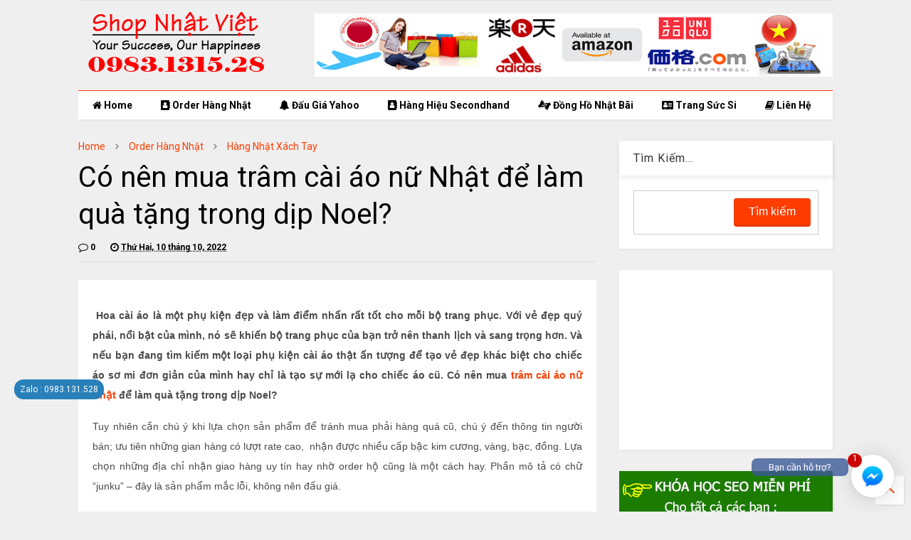

--- FILE ---
content_type: text/javascript; charset=UTF-8
request_url: https://www.2handgiare.com.vn/feeds/posts/default/-/H%C3%A0ng%20Nh%E1%BA%ADt%20X%C3%A1ch%20Tay?max-results=5&start-index=25&alt=json-in-script&callback=jQuery112405898459994267211_1769217963705&_=1769217963706
body_size: 21205
content:
// API callback
jQuery112405898459994267211_1769217963705({"version":"1.0","encoding":"UTF-8","feed":{"xmlns":"http://www.w3.org/2005/Atom","xmlns$openSearch":"http://a9.com/-/spec/opensearchrss/1.0/","xmlns$blogger":"http://schemas.google.com/blogger/2008","xmlns$georss":"http://www.georss.org/georss","xmlns$gd":"http://schemas.google.com/g/2005","xmlns$thr":"http://purl.org/syndication/thread/1.0","id":{"$t":"tag:blogger.com,1999:blog-926770555978453810"},"updated":{"$t":"2025-12-01T18:40:25.553+07:00"},"category":[{"term":"Order Hàng Nhật"},{"term":"Hàng Hiệu Secondhand"},{"term":"Đồ Hiệu Cũ"},{"term":"Hàng Nhật Xách Tay"},{"term":"Đấu Giá Yahoo"},{"term":"Trang Sức Si Nhật"},{"term":"Đồng Hồ Nhật Bãi Cũ"},{"term":"Danh muc"}],"title":{"type":"text","$t":"Hàng Hiệu Secondhand 2nd Mua bán hàng hiệu cũ còn tốt hàng Nhật chất lượng giá rẻ- 2handgiare.com.vn"},"subtitle":{"type":"html","$t":""},"link":[{"rel":"http://schemas.google.com/g/2005#feed","type":"application/atom+xml","href":"https:\/\/www.2handgiare.com.vn\/feeds\/posts\/default"},{"rel":"self","type":"application/atom+xml","href":"https:\/\/www.blogger.com\/feeds\/926770555978453810\/posts\/default\/-\/H%C3%A0ng+Nh%E1%BA%ADt+X%C3%A1ch+Tay?alt=json-in-script\u0026start-index=25\u0026max-results=5"},{"rel":"alternate","type":"text/html","href":"https:\/\/www.2handgiare.com.vn\/search\/label\/H%C3%A0ng%20Nh%E1%BA%ADt%20X%C3%A1ch%20Tay"},{"rel":"hub","href":"http://pubsubhubbub.appspot.com/"},{"rel":"previous","type":"application/atom+xml","href":"https:\/\/www.blogger.com\/feeds\/926770555978453810\/posts\/default\/-\/H%C3%A0ng+Nh%E1%BA%ADt+X%C3%A1ch+Tay\/-\/H%C3%A0ng+Nh%E1%BA%ADt+X%C3%A1ch+Tay?alt=json-in-script\u0026start-index=20\u0026max-results=5"},{"rel":"next","type":"application/atom+xml","href":"https:\/\/www.blogger.com\/feeds\/926770555978453810\/posts\/default\/-\/H%C3%A0ng+Nh%E1%BA%ADt+X%C3%A1ch+Tay\/-\/H%C3%A0ng+Nh%E1%BA%ADt+X%C3%A1ch+Tay?alt=json-in-script\u0026start-index=30\u0026max-results=5"}],"author":[{"name":{"$t":"Salba Dos"},"uri":{"$t":"http:\/\/www.blogger.com\/profile\/03395106388583370377"},"email":{"$t":"noreply@blogger.com"},"gd$image":{"rel":"http://schemas.google.com/g/2005#thumbnail","width":"16","height":"16","src":"https:\/\/img1.blogblog.com\/img\/b16-rounded.gif"}}],"generator":{"version":"7.00","uri":"http://www.blogger.com","$t":"Blogger"},"openSearch$totalResults":{"$t":"154"},"openSearch$startIndex":{"$t":"25"},"openSearch$itemsPerPage":{"$t":"5"},"entry":[{"id":{"$t":"tag:blogger.com,1999:blog-926770555978453810.post-1175466187930911081"},"published":{"$t":"2022-11-02T20:04:00.004+07:00"},"updated":{"$t":"2022-11-02T20:04:51.969+07:00"},"category":[{"scheme":"http://www.blogger.com/atom/ns#","term":"Hàng Nhật Xách Tay"},{"scheme":"http://www.blogger.com/atom/ns#","term":"Order Hàng Nhật"}],"title":{"type":"text","$t":"Thanh lý túi xách hàng hiệu Authentic Top 30 Mẫu túi xách hàng hiệu Authentic nội địa Nhật"},"content":{"type":"html","$t":"\u003Cp\u003E\u003Cb\u003E\u003Cspan style=\"background-color: white; color: #4a4a4a; font-family: Arial, \u0026quot;Helvetica Neue\u0026quot;, Helvetica, sans-serif; font-size: 14px; text-align: justify;\"\u003ECác sản phẩm\u0026nbsp;\u003C\/span\u003E\u003Cspan style=\"background-color: white; box-sizing: border-box; color: #4a4a4a; font-family: Arial, \u0026quot;Helvetica Neue\u0026quot;, Helvetica, sans-serif; font-size: 14px; text-align: justify;\"\u003ETúi xách hàng hiệu LV, Hermes, Gucci, Dior,…\u0026nbsp;\u003C\/span\u003E\u003Cspan style=\"background-color: white; color: #4a4a4a; font-family: Arial, \u0026quot;Helvetica Neue\u0026quot;, Helvetica, sans-serif; font-size: 14px; text-align: justify;\"\u003Etừ trước tới nay luôn là niềm mơ ước của những cô gái, chàng trai sành điệu. Như các bạn đã biết thì Người Nhật nổi tiếng là một trong những dân tộc có khả năng giữ gìn đồ rất cẩn thận, vậy nên nhiều khi đồ cũ ở Nhật vẫn có chất lượng cực kỳ tốt .\u003C\/span\u003E\u003Cspan style=\"background-color: white; box-sizing: border-box; color: #4a4a4a; font-family: Arial, \u0026quot;Helvetica Neue\u0026quot;, Helvetica, sans-serif; font-size: 14px; text-align: justify;\"\u003E\u0026nbsp;\u003Ca href=\"https:\/\/www.2handgiare.com.vn\/2022\/11\/thanh-ly-tui-xach-hang-hieu-authentic.html\"\u003EThanh lý túi xách hàng hiệu Authentic\u003C\/a\u003E Top 30 Mẫu túi xách hàng hiệu Authentic nội địa Nhật\u003C\/span\u003E\u003C\/b\u003E\u003C\/p\u003E\u003Cdiv style=\"background-color: white; box-sizing: border-box; color: #585858; font-family: Arial, \u0026quot;Helvetica Neue\u0026quot;, Helvetica, sans-serif; font-size: 17px; letter-spacing: 0.25px; margin-bottom: 17px; text-align: justify;\"\u003E\u003Cspan style=\"box-sizing: border-box; font-weight: 700;\"\u003ETự mua túi xách hàng trên Yahoo Shopping\u003C\/span\u003E\u003C\/div\u003E\u003Cdiv style=\"background-color: white; box-sizing: border-box; color: #585858; font-family: Arial, \u0026quot;Helvetica Neue\u0026quot;, Helvetica, sans-serif; font-size: 17px; letter-spacing: 0.25px; margin-bottom: 17px; text-align: justify;\"\u003EBạn cần đăng lý tài khoản, cập nhật đầy đủ các thông tin cần thiết để bắt đầu mua hàng. Lưu ý khi đăng ký, bạn phải biết:\u003C\/div\u003E\u003Cul style=\"background-color: white; box-sizing: border-box; color: #585858; font-family: Arial, \u0026quot;Helvetica Neue\u0026quot;, Helvetica, sans-serif; font-size: 17px; letter-spacing: 0.25px; list-style-image: initial; list-style-position: inside; margin: 0px 0px 17px; padding: 0px; text-align: justify;\"\u003E\u003Cli style=\"box-sizing: border-box; margin-bottom: 0.4em;\"\u003ECần cung cấp chính xác mã bưu điện tại Nhật.\u003C\/li\u003E\u003Cli style=\"box-sizing: border-box; margin-bottom: 0.4em;\"\u003EMã xác minh hoàn toàn là tiếng Nhật\u003C\/li\u003E\u003C\/ul\u003E\u003Cdiv style=\"background-color: white; box-sizing: border-box; color: #585858; font-family: Arial, \u0026quot;Helvetica Neue\u0026quot;, Helvetica, sans-serif; font-size: 17px; letter-spacing: 0.25px; margin-bottom: 17px; text-align: justify;\"\u003ENếu bạn không biết tiếng Nhật hay không có địa chỉ bên Nhật sẽ rất khó khăn để đăng ký được tài khoản yahoo.\u003C\/div\u003E\u003Cul style=\"background-color: white; box-sizing: border-box; color: #585858; font-family: Arial, \u0026quot;Helvetica Neue\u0026quot;, Helvetica, sans-serif; font-size: 17px; letter-spacing: 0.25px; list-style-image: initial; list-style-position: inside; margin: 0px 0px 17px; padding: 0px; text-align: justify;\"\u003E\u003Cli style=\"box-sizing: border-box; margin-bottom: 0.4em;\"\u003ETìm kiếm Túi xách hàng hiệu\u0026nbsp; : Sử dụng công cụ dịch từ tiếng Việt sang tiếng Nhật nếu bạn không rành tiếng Nhật, tìm kiếm tên sản phẩm bằng tiếng Nhật.\u003C\/li\u003E\u003Cli style=\"box-sizing: border-box; margin-bottom: 0.4em;\"\u003EThêm vào giỏ hàng : Bạn cần chọn các thông tin về kích thước, màu sắc, số lượng cần mua,… để thêm các sản phẩm vào giỏ.\u003C\/li\u003E\u003C\/ul\u003E\u003Cdiv style=\"text-align: justify;\"\u003E\u003Cspan data-sheets-hyperlinkruns=\"{\u0026quot;1\u0026quot;:0,\u0026quot;2\u0026quot;:\u0026quot;https:\/\/www.2handgiare.com.vn\/2022\/07\/ao-ieu-hoa-nhat-ban-mat-lanh-ao-ieu-hoa.html\u0026quot;}{\u0026quot;1\u0026quot;:25}\" data-sheets-textstyleruns=\"{\u0026quot;1\u0026quot;:0,\u0026quot;2\u0026quot;:{\u0026quot;2\u0026quot;:{\u0026quot;1\u0026quot;:2,\u0026quot;2\u0026quot;:1136076},\u0026quot;9\u0026quot;:1}}{\u0026quot;1\u0026quot;:25}\" data-sheets-userformat=\"{\u0026quot;2\u0026quot;:1053313,\u0026quot;3\u0026quot;:{\u0026quot;1\u0026quot;:0},\u0026quot;10\u0026quot;:2,\u0026quot;12\u0026quot;:0,\u0026quot;15\u0026quot;:\u0026quot;Arial\u0026quot;,\u0026quot;23\u0026quot;:1}\" data-sheets-value=\"{\u0026quot;1\u0026quot;:2,\u0026quot;2\u0026quot;:\u0026quot;\u0026gt;\u0026gt;\u0026gt;\u0026gt;\u0026gt;Áo Điều Hòa Nhật Bản Mát Lạnh - Áo Điều Hòa Của Nhật mua ở đâu?\u0026quot;}\" style=\"font-family: Arial; font-size: 10pt; text-align: start;\"\u003E\u003Cspan style=\"color: #1155cc; font-size: 10pt; text-decoration-line: underline; text-decoration-skip-ink: none;\"\u003E\u003Ca class=\"in-cell-link\" href=\"https:\/\/www.2handgiare.com.vn\/2022\/07\/ao-ieu-hoa-nhat-ban-mat-lanh-ao-ieu-hoa.html\" target=\"_blank\"\u003E\u0026gt;\u0026gt;\u0026gt;\u0026gt;\u0026gt;Áo Điều Hòa Nhật Bản\u003C\/a\u003E\u003C\/span\u003E\u003Cspan style=\"font-size: 10pt;\"\u003E Mát Lạnh - Áo Điều Hòa Của Nhật mua ở đâu?\u003C\/span\u003E\u003C\/span\u003E\u003C\/div\u003E\u003Cdiv style=\"text-align: justify;\"\u003E\u003Cp style=\"background-color: white; box-sizing: border-box; color: #4a4a4a; font-family: Arial, \u0026quot;Helvetica Neue\u0026quot;, Helvetica, sans-serif; font-size: 14px; margin: 0px 0px 17px;\"\u003E\u003Cimg class=\"aligncenter lazyloaded\" data-src=\"https:\/\/shopnhatviet.com\/apppic\/images\/tui-xach-hang-hieu-cu-dep-nhu-moi-1-412.jpg\" loading=\"lazy\" src=\"https:\/\/shopnhatviet.com\/apppic\/images\/tui-xach-hang-hieu-cu-dep-nhu-moi-1-412.jpg\" style=\"border: 0px; box-sizing: border-box; display: block; height: auto; margin: 15px auto 25px; max-width: 100%; vertical-align: middle;\" \/\u003E\u003C\/p\u003E\u003Cp style=\"background-color: white; box-sizing: border-box; color: #4a4a4a; font-family: Arial, \u0026quot;Helvetica Neue\u0026quot;, Helvetica, sans-serif; font-size: 14px; margin: 0px 0px 17px; text-align: center;\"\u003EGucci Croco Pink: http:\/\/bit.ly\/363wdN8\u003C\/p\u003E\u003C\/div\u003E\u003Cul style=\"background-color: white; box-sizing: border-box; color: #585858; font-family: Arial, \u0026quot;Helvetica Neue\u0026quot;, Helvetica, sans-serif; font-size: 17px; letter-spacing: 0.25px; list-style-image: initial; list-style-position: inside; margin: 0px 0px 17px; padding: 0px; text-align: justify;\"\u003E\u003Cli style=\"box-sizing: border-box; margin-bottom: 0.4em;\"\u003EThanh toán và nhận hàng: Nếu chưa cập nhật thẻ thanh toán cho tài khoản, bạn cần sử dụng các thẻ thanh toán quốc tế Visa\/Master\/Redit,… để thực hiện thanh toán. Bạn cần cung cấp địa chỉ nhận hàng tại Nhật (có thể sử dụng cách thanh toán khi nhận hàng, thanh toán băng tài khoản Yahoo Nhật).\u003C\/li\u003E\u003Cli style=\"box-sizing: border-box; margin-bottom: 0.4em;\"\u003ECập nhật địa chỉ, thông tin nhận hàng,Thông tin thanh toán\u003C\/li\u003E\u003C\/ul\u003E\u003Cdiv style=\"background-color: white; box-sizing: border-box; color: #585858; font-family: Arial, \u0026quot;Helvetica Neue\u0026quot;, Helvetica, sans-serif; font-size: 17px; letter-spacing: 0.25px; margin-bottom: 17px; text-align: justify;\"\u003ENếu bạn không có địa chỉ nhận hàng tại Nhật hay người thân, bạn bè đang ở Nhật thì việc mua hàng trên Yahoo Nhật bản rất khó khăn, liên hệ Shop Nhật Việt để được hỗ trợ mua hộ hàng Nhật ship về Việt Nam .\u003C\/div\u003E\u003Cdiv style=\"background-color: white; box-sizing: border-box; color: #585858; font-family: Arial, \u0026quot;Helvetica Neue\u0026quot;, Helvetica, sans-serif; font-size: 17px; letter-spacing: 0.25px; margin-bottom: 17px; text-align: justify;\"\u003ECũng tương tự như Yahoo . Brandear thì chuyên hầu hết về túi xách phụ kiện và quần áo hàng hiệu , các bạn có thể săn các mẫu túi xách đẹp và rẻ ở đây.\u003C\/div\u003E\u003Cdiv style=\"background-color: white; box-sizing: border-box; color: #585858; font-family: Arial, \u0026quot;Helvetica Neue\u0026quot;, Helvetica, sans-serif; font-size: 17px; letter-spacing: 0.25px; margin-bottom: 17px; text-align: justify;\"\u003E\u003Cspan data-sheets-hyperlinkruns=\"{\u0026quot;1\u0026quot;:5,\u0026quot;2\u0026quot;:\u0026quot;https:\/\/www.2handgiare.com.vn\/2022\/07\/ong-ho-seiko-nhat-spb143sbdc101-gio-gia.html\u0026quot;}{\u0026quot;1\u0026quot;:24}\" data-sheets-textstyleruns=\"{\u0026quot;1\u0026quot;:0}{\u0026quot;1\u0026quot;:5,\u0026quot;2\u0026quot;:{\u0026quot;2\u0026quot;:{\u0026quot;1\u0026quot;:2,\u0026quot;2\u0026quot;:1136076},\u0026quot;9\u0026quot;:1}}{\u0026quot;1\u0026quot;:24}\" data-sheets-userformat=\"{\u0026quot;2\u0026quot;:1053313,\u0026quot;3\u0026quot;:{\u0026quot;1\u0026quot;:0},\u0026quot;10\u0026quot;:2,\u0026quot;12\u0026quot;:0,\u0026quot;15\u0026quot;:\u0026quot;Arial\u0026quot;,\u0026quot;23\u0026quot;:1}\" data-sheets-value=\"{\u0026quot;1\u0026quot;:2,\u0026quot;2\u0026quot;:\u0026quot;\u0026gt;\u0026gt;\u0026gt;\u0026gt;\u0026gt;Đồng hồ Seiko Nhật SPB143\/SBDC101 giờ giá bao nhiêu Shop Nhật Việt?\u0026quot;}\" style=\"color: black; font-family: Arial; font-size: 10pt; letter-spacing: normal; text-align: start;\"\u003E\u003Cspan style=\"font-size: 10pt;\"\u003E\u0026gt;\u0026gt;\u0026gt;\u0026gt;\u0026gt;\u003C\/span\u003E\u003Cspan style=\"color: #1155cc; font-size: 10pt; text-decoration-line: underline; text-decoration-skip-ink: none;\"\u003E\u003Ca class=\"in-cell-link\" href=\"https:\/\/www.2handgiare.com.vn\/2022\/07\/ong-ho-seiko-nhat-spb143sbdc101-gio-gia.html\" target=\"_blank\"\u003EĐồng hồ Seiko Nhật \u003C\/a\u003E\u003C\/span\u003E\u003Cspan style=\"font-size: 10pt;\"\u003ESPB143\/SBDC101 giờ giá bao nhiêu Shop Nhật Việt?\u003C\/span\u003E\u003C\/span\u003E\u003C\/div\u003E\u003Ch3 style=\"background-color: white; box-sizing: border-box; margin-bottom: 17px; text-align: justify;\"\u003E\u003Cspan style=\"color: #585858; font-family: Arial, Helvetica Neue, Helvetica, sans-serif;\"\u003E\u003Cspan style=\"font-size: 17px; letter-spacing: 0.25px;\"\u003ETop 30 Mẫu túi xách hàng hiệu Authentic nội địa Nhật\u003C\/span\u003E\u003C\/span\u003E\u003C\/h3\u003E\u003Cdiv\u003E\u003Cspan style=\"color: #585858; font-family: Arial, Helvetica Neue, Helvetica, sans-serif;\"\u003E\u003Cspan style=\"font-size: 17px; letter-spacing: 0.25px;\"\u003E\u003Cbr \/\u003E\u003C\/span\u003E\u003C\/span\u003E\u003C\/div\u003E\u003Cdiv\u003E\u003Cdiv class=\"separator\" style=\"background-color: white; box-sizing: border-box; clear: both; color: #363f4d; font-family: Roboto, Helvetica, Arial, sans-serif; font-size: 14px; letter-spacing: 0.25px; margin-bottom: 15px; text-align: center;\"\u003E\u003Cspan style=\"box-sizing: border-box; font-size: large;\"\u003E\u003Ca href=\"https:\/\/blogger.googleusercontent.com\/img\/b\/R29vZ2xl\/AVvXsEjK8ocTBDB-CJqdTRvYJYQ2YmmNruh3bFy-skqWAj0qHNRYC2-fyCAAZEJIbui_4XPqM2iem8FFNofy4dzt-Atar1g8TrTrekKlkmpYEOY72o0JW3EWe9iHNw4GKoNBoaHLjBOIouzm6mY\/s1600\/30679664_1.jpg\" imageanchor=\"1\" style=\"background: transparent; box-sizing: border-box; color: #0657a3; margin-left: 1em; margin-right: 1em; text-decoration-line: none; transition: all 150ms ease-in-out 0s;\"\u003E\u003Cimg border=\"0\" data-original-height=\"480\" data-original-width=\"640\" height=\"480\" src=\"https:\/\/blogger.googleusercontent.com\/img\/b\/R29vZ2xl\/AVvXsEjK8ocTBDB-CJqdTRvYJYQ2YmmNruh3bFy-skqWAj0qHNRYC2-fyCAAZEJIbui_4XPqM2iem8FFNofy4dzt-Atar1g8TrTrekKlkmpYEOY72o0JW3EWe9iHNw4GKoNBoaHLjBOIouzm6mY\/s640\/30679664_1.jpg\" style=\"border: 0px none; box-sizing: border-box; display: block; height: auto !important; margin-left: auto; margin-right: auto; max-width: 100%; vertical-align: middle;\" width=\"640\" \/\u003E\u003C\/a\u003E\u003C\/span\u003E\u003C\/div\u003E\u003Cdiv class=\"separator\" style=\"background-color: white; box-sizing: border-box; clear: both; color: #363f4d; font-family: Roboto, Helvetica, Arial, sans-serif; font-size: 14px; letter-spacing: 0.25px; margin-bottom: 15px; text-align: center;\"\u003E\u003Cspan style=\"box-sizing: border-box; font-size: large;\"\u003EChristian Dior Ladies Dior Black\u0026nbsp;https:\/\/bit.ly\/2SdtoF3\u003C\/span\u003E\u003C\/div\u003E\u003Cdiv class=\"separator\" style=\"background-color: white; box-sizing: border-box; clear: both; color: #363f4d; font-family: Roboto, Helvetica, Arial, sans-serif; font-size: 14px; letter-spacing: 0.25px; margin-bottom: 15px; text-align: center;\"\u003E\u003Cspan style=\"box-sizing: border-box; font-size: large;\"\u003E\u003Ca href=\"https:\/\/blogger.googleusercontent.com\/img\/b\/R29vZ2xl\/AVvXsEh0Bj8RKykYPns6xaiMECkQWaQYpI-9HUGdFhi-5cURTdF9fv3uFbsZMdxaLkU_jTSm0pBsVb-IzfjzpX_WLaQCALY5C6YJLWtZPRDFU6AKV2NQxvrmS_dUMZ3hThIRyhFmP7N6vwLCVgs\/s1600\/30765133_1.jpg\" imageanchor=\"1\" style=\"background: transparent; box-sizing: border-box; color: #0657a3; margin-left: 1em; margin-right: 1em; text-decoration-line: none; transition: all 150ms ease-in-out 0s;\"\u003E\u003Cimg border=\"0\" data-original-height=\"478\" data-original-width=\"638\" height=\"478\" src=\"https:\/\/blogger.googleusercontent.com\/img\/b\/R29vZ2xl\/AVvXsEh0Bj8RKykYPns6xaiMECkQWaQYpI-9HUGdFhi-5cURTdF9fv3uFbsZMdxaLkU_jTSm0pBsVb-IzfjzpX_WLaQCALY5C6YJLWtZPRDFU6AKV2NQxvrmS_dUMZ3hThIRyhFmP7N6vwLCVgs\/s640\/30765133_1.jpg\" style=\"border: 0px none; box-sizing: border-box; display: block; height: auto !important; margin-left: auto; margin-right: auto; max-width: 100%; vertical-align: middle;\" width=\"640\" \/\u003E\u003C\/a\u003E\u003C\/span\u003E\u003C\/div\u003E\u003Cdiv class=\"separator\" style=\"background-color: white; box-sizing: border-box; clear: both; color: #363f4d; font-family: Roboto, Helvetica, Arial, sans-serif; font-size: 14px; letter-spacing: 0.25px; margin-bottom: 15px; text-align: center;\"\u003E\u003Cspan style=\"box-sizing: border-box; font-size: large;\"\u003EFendi Bordeaux\u0026nbsp;https:\/\/bit.ly\/2KyHjkG\u003C\/span\u003E\u003C\/div\u003E\u003Cdiv class=\"separator\" style=\"background-color: white; box-sizing: border-box; clear: both; color: #363f4d; font-family: Roboto, Helvetica, Arial, sans-serif; font-size: 14px; letter-spacing: 0.25px; margin-bottom: 15px; text-align: center;\"\u003E\u003Cspan style=\"box-sizing: border-box; font-size: large;\"\u003E\u003Ca href=\"https:\/\/blogger.googleusercontent.com\/img\/b\/R29vZ2xl\/AVvXsEiU0MhajqlUA38c_Cu3tmh8iamobDitacqLUdc9prpjjISd8sjaHLm8pzapcCb_dkLipWl70rk8p97n5PO6Pv39jKB0_UDqtQR-aYcVXZZ8_Byfg3-2TU8QrWhGVr44-kNwgrXvPmDbDf8\/s1600\/30804359_1.jpg\" imageanchor=\"1\" style=\"background: transparent; box-sizing: border-box; color: #0657a3; margin-left: 1em; margin-right: 1em; text-decoration-line: none; transition: all 150ms ease-in-out 0s;\"\u003E\u003Cimg border=\"0\" data-original-height=\"900\" data-original-width=\"1200\" height=\"480\" src=\"https:\/\/blogger.googleusercontent.com\/img\/b\/R29vZ2xl\/AVvXsEiU0MhajqlUA38c_Cu3tmh8iamobDitacqLUdc9prpjjISd8sjaHLm8pzapcCb_dkLipWl70rk8p97n5PO6Pv39jKB0_UDqtQR-aYcVXZZ8_Byfg3-2TU8QrWhGVr44-kNwgrXvPmDbDf8\/s640\/30804359_1.jpg\" style=\"border: 0px none; box-sizing: border-box; display: block; height: auto !important; margin-left: auto; margin-right: auto; max-width: 100%; vertical-align: middle;\" width=\"640\" \/\u003E\u003C\/a\u003E\u003C\/span\u003E\u003C\/div\u003E\u003Cdiv class=\"separator\" style=\"background-color: white; box-sizing: border-box; clear: both; color: #363f4d; font-family: Roboto, Helvetica, Arial, sans-serif; font-size: 14px; letter-spacing: 0.25px; margin-bottom: 15px; text-align: center;\"\u003E\u003Cspan style=\"box-sizing: border-box; font-size: large;\"\u003EGucci\u0026nbsp;https:\/\/bit.ly\/2yMtFYJ\u003C\/span\u003E\u003C\/div\u003E\u003Cdiv class=\"separator\" style=\"background-color: white; box-sizing: border-box; clear: both; color: #363f4d; font-family: Roboto, Helvetica, Arial, sans-serif; font-size: 14px; letter-spacing: 0.25px; margin-bottom: 15px; text-align: center;\"\u003E\u003Cspan style=\"box-sizing: border-box; font-size: large;\"\u003E\u003Ca href=\"https:\/\/blogger.googleusercontent.com\/img\/b\/R29vZ2xl\/AVvXsEgd0dWrDjGJ9K4cg2hYw4eSlC3g9L1vZXlt5B6IbWHhOpXpj3olu7tqp_FY7iEy2xNAu703QDbY6XABhmbL-pfWuFL2ZNqpfccwS_0sqs8zR8tdBRITKVTVKsEW6hlruuUFnClGtzwecd0\/s1600\/32957376_1.jpg\" imageanchor=\"1\" style=\"background: transparent; box-sizing: border-box; color: #0657a3; margin-left: 1em; margin-right: 1em; text-decoration-line: none; transition: all 150ms ease-in-out 0s;\"\u003E\u003Cimg border=\"0\" data-original-height=\"480\" data-original-width=\"640\" height=\"480\" src=\"https:\/\/blogger.googleusercontent.com\/img\/b\/R29vZ2xl\/AVvXsEgd0dWrDjGJ9K4cg2hYw4eSlC3g9L1vZXlt5B6IbWHhOpXpj3olu7tqp_FY7iEy2xNAu703QDbY6XABhmbL-pfWuFL2ZNqpfccwS_0sqs8zR8tdBRITKVTVKsEW6hlruuUFnClGtzwecd0\/s640\/32957376_1.jpg\" style=\"border: 0px none; box-sizing: border-box; display: block; height: auto !important; margin-left: auto; margin-right: auto; max-width: 100%; vertical-align: middle;\" width=\"640\" \/\u003E\u003C\/a\u003E\u003C\/span\u003E\u003C\/div\u003E\u003Cdiv class=\"separator\" style=\"background-color: white; box-sizing: border-box; clear: both; color: #363f4d; font-family: Roboto, Helvetica, Arial, sans-serif; font-size: 14px; letter-spacing: 0.25px; margin-bottom: 15px; text-align: center;\"\u003E\u003Cspan style=\"box-sizing: border-box; font-size: large;\"\u003EGUCCi\u0026nbsp;https:\/\/bit.ly\/3aDmfEd\u003C\/span\u003E\u003C\/div\u003E\u003Cdiv class=\"separator\" style=\"background-color: white; box-sizing: border-box; clear: both; color: #363f4d; font-family: Roboto, Helvetica, Arial, sans-serif; font-size: 14px; letter-spacing: 0.25px; margin-bottom: 15px; text-align: center;\"\u003E\u003Cspan style=\"box-sizing: border-box; font-size: large;\"\u003E\u003Ca href=\"https:\/\/blogger.googleusercontent.com\/img\/b\/R29vZ2xl\/AVvXsEgneTayWJY5E5RG-FZCqIRrotJ7eYekJsVILHqYuwNj14OFFlcEXfVWqXhdG7OOBueCgKchz1Q8HmUJwu1tf6UVTAX21HrFssEtyT3HvXDX0HBtZZV4cMODhPQ657tvrCmVFK3bikNgn0o\/s1600\/33127507_1.jpg\" imageanchor=\"1\" style=\"background: transparent; box-sizing: border-box; color: #0657a3; margin-left: 1em; margin-right: 1em; text-decoration-line: none; transition: all 150ms ease-in-out 0s;\"\u003E\u003Cimg border=\"0\" data-original-height=\"900\" data-original-width=\"1200\" height=\"480\" src=\"https:\/\/blogger.googleusercontent.com\/img\/b\/R29vZ2xl\/AVvXsEgneTayWJY5E5RG-FZCqIRrotJ7eYekJsVILHqYuwNj14OFFlcEXfVWqXhdG7OOBueCgKchz1Q8HmUJwu1tf6UVTAX21HrFssEtyT3HvXDX0HBtZZV4cMODhPQ657tvrCmVFK3bikNgn0o\/s640\/33127507_1.jpg\" style=\"border: 0px none; box-sizing: border-box; display: block; height: auto !important; margin-left: auto; margin-right: auto; max-width: 100%; vertical-align: middle;\" width=\"640\" \/\u003E\u003C\/a\u003E\u003C\/span\u003E\u003C\/div\u003E\u003Cdiv class=\"separator\" style=\"background-color: white; box-sizing: border-box; clear: both; color: #363f4d; font-family: Roboto, Helvetica, Arial, sans-serif; font-size: 14px; letter-spacing: 0.25px; margin-bottom: 15px; text-align: center;\"\u003E\u003Cspan style=\"box-sizing: border-box; font-size: large;\"\u003EFendi Monster\u0026nbsp;https:\/\/bit.ly\/2KCmSn1\u003C\/span\u003E\u003C\/div\u003E\u003Cdiv class=\"separator\" style=\"background-color: white; box-sizing: border-box; clear: both; color: #363f4d; font-family: Roboto, Helvetica, Arial, sans-serif; font-size: 14px; letter-spacing: 0.25px; margin-bottom: 15px; text-align: center;\"\u003E\u003Cspan style=\"box-sizing: border-box; font-size: large;\"\u003E\u003Ca href=\"https:\/\/blogger.googleusercontent.com\/img\/b\/R29vZ2xl\/AVvXsEi9UU4XIKHUXVe9O3XBYfN4hAA2Hul9acgIdSPAG7fPmE4qIpGW7Cf_M351sahfngNAZan5q731DWmD2g3m012WHi45GeRVSb_c9vHiCvBGw51C-2pf3Hcy_0VP01EsRxWBdFE4Df1_aPk\/s1600\/33146518_1.jpg\" imageanchor=\"1\" style=\"background: transparent; box-sizing: border-box; color: #0657a3; margin-left: 1em; margin-right: 1em; text-decoration-line: none; transition: all 150ms ease-in-out 0s;\"\u003E\u003Cimg border=\"0\" data-original-height=\"480\" data-original-width=\"640\" height=\"480\" src=\"https:\/\/blogger.googleusercontent.com\/img\/b\/R29vZ2xl\/AVvXsEi9UU4XIKHUXVe9O3XBYfN4hAA2Hul9acgIdSPAG7fPmE4qIpGW7Cf_M351sahfngNAZan5q731DWmD2g3m012WHi45GeRVSb_c9vHiCvBGw51C-2pf3Hcy_0VP01EsRxWBdFE4Df1_aPk\/s640\/33146518_1.jpg\" style=\"border: 0px none; box-sizing: border-box; display: block; height: auto !important; margin-left: auto; margin-right: auto; max-width: 100%; vertical-align: middle;\" width=\"640\" \/\u003E\u003C\/a\u003E\u003C\/span\u003E\u003C\/div\u003E\u003Cdiv class=\"separator\" style=\"background-color: white; box-sizing: border-box; clear: both; color: #363f4d; font-family: Roboto, Helvetica, Arial, sans-serif; font-size: 14px; letter-spacing: 0.25px; margin-bottom: 15px; text-align: center;\"\u003E\u003Cspan style=\"box-sizing: border-box; font-size: large;\"\u003ELV Mahina\u0026nbsp;https:\/\/bit.ly\/2yK9zhC\u003C\/span\u003E\u003C\/div\u003E\u003Cdiv class=\"separator\" style=\"background-color: white; box-sizing: border-box; clear: both; color: #363f4d; font-family: Roboto, Helvetica, Arial, sans-serif; font-size: 14px; letter-spacing: 0.25px; margin-bottom: 15px; text-align: center;\"\u003E\u003Cspan style=\"box-sizing: border-box; font-size: large;\"\u003E\u003Ca href=\"https:\/\/blogger.googleusercontent.com\/img\/b\/R29vZ2xl\/AVvXsEiPuHAKNQwLum33mNEubJo00qUP1qDfnxJi9SpyJ09MEaU7-KoAWhlOfCLxw-kBvhEJUJq-XiQ66RzaXgLnY_HbWUK-n1wKjQ0gCZ5amBhb7NaXvdzJxSn-1NQBO1nAZc6Tc-LVIlu5yN8\/s1600\/33190972_1.jpg\" imageanchor=\"1\" style=\"background: transparent; box-sizing: border-box; color: #0657a3; margin-left: 1em; margin-right: 1em; text-decoration-line: none; transition: all 150ms ease-in-out 0s;\"\u003E\u003Cimg border=\"0\" data-original-height=\"470\" data-original-width=\"634\" height=\"474\" src=\"https:\/\/blogger.googleusercontent.com\/img\/b\/R29vZ2xl\/AVvXsEiPuHAKNQwLum33mNEubJo00qUP1qDfnxJi9SpyJ09MEaU7-KoAWhlOfCLxw-kBvhEJUJq-XiQ66RzaXgLnY_HbWUK-n1wKjQ0gCZ5amBhb7NaXvdzJxSn-1NQBO1nAZc6Tc-LVIlu5yN8\/s640\/33190972_1.jpg\" style=\"border: 0px none; box-sizing: border-box; display: block; height: auto !important; margin-left: auto; margin-right: auto; max-width: 100%; vertical-align: middle;\" width=\"640\" \/\u003E\u003C\/a\u003E\u003C\/span\u003E\u003C\/div\u003E\u003Cdiv class=\"separator\" style=\"background-color: white; box-sizing: border-box; clear: both; color: #363f4d; font-family: Roboto, Helvetica, Arial, sans-serif; font-size: 14px; letter-spacing: 0.25px; margin-bottom: 15px; text-align: center;\"\u003E\u003C\/div\u003E\u003Cdiv class=\"separator\" style=\"background-color: white; box-sizing: border-box; clear: both; color: #363f4d; font-family: Roboto, Helvetica, Arial, sans-serif; font-size: 14px; letter-spacing: 0.25px; margin-bottom: 15px; text-align: center;\"\u003E\u003Cspan style=\"box-sizing: border-box; font-size: large;\"\u003ELV Monogram Huge\u0026nbsp;https:\/\/bit.ly\/3aKbMXE\u003C\/span\u003E\u003C\/div\u003E\u003Cdiv class=\"separator\" style=\"background-color: white; box-sizing: border-box; clear: both; color: #363f4d; font-family: Roboto, Helvetica, Arial, sans-serif; font-size: 14px; letter-spacing: 0.25px; margin-bottom: 15px; text-align: center;\"\u003E\u003Cspan style=\"box-sizing: border-box; font-size: large;\"\u003E\u003Ca href=\"https:\/\/blogger.googleusercontent.com\/img\/b\/R29vZ2xl\/AVvXsEjWOqttjzR6D_CU8GYPXOet1r8aCbr9Y034GNLDiJouKkI3whBEdqMixL7EGOhVAh4j1orXu9VXm0f2exFXXLUZMIMpekpVSecOUUAIJqV10rht6QOhqLbeB_xUHdx-IZYXnPOb3tg2ZWY\/s1600\/33224492_1.jpg\" imageanchor=\"1\" style=\"background: transparent; box-sizing: border-box; color: #0657a3; margin-left: 1em; margin-right: 1em; text-decoration-line: none; transition: all 150ms ease-in-out 0s;\"\u003E\u003Cimg border=\"0\" data-original-height=\"480\" data-original-width=\"640\" height=\"480\" src=\"https:\/\/blogger.googleusercontent.com\/img\/b\/R29vZ2xl\/AVvXsEjWOqttjzR6D_CU8GYPXOet1r8aCbr9Y034GNLDiJouKkI3whBEdqMixL7EGOhVAh4j1orXu9VXm0f2exFXXLUZMIMpekpVSecOUUAIJqV10rht6QOhqLbeB_xUHdx-IZYXnPOb3tg2ZWY\/s640\/33224492_1.jpg\" style=\"border: 0px none; box-sizing: border-box; display: block; height: auto !important; margin-left: auto; margin-right: auto; max-width: 100%; vertical-align: middle;\" width=\"640\" \/\u003E\u003C\/a\u003E\u003C\/span\u003E\u003C\/div\u003E\u003Cdiv class=\"separator\" style=\"background-color: white; box-sizing: border-box; clear: both; color: #363f4d; font-family: Roboto, Helvetica, Arial, sans-serif; font-size: 14px; letter-spacing: 0.25px; margin-bottom: 15px; text-align: center;\"\u003E\u003Cspan style=\"box-sizing: border-box; font-size: large;\"\u003EDior\u0026nbsp;https:\/\/bit.ly\/357e41K\u003C\/span\u003E\u003C\/div\u003E\u003Cdiv class=\"separator\" style=\"background-color: white; box-sizing: border-box; clear: both; color: #363f4d; font-family: Roboto, Helvetica, Arial, sans-serif; font-size: 14px; letter-spacing: 0.25px; margin-bottom: 15px; text-align: center;\"\u003E\u003Cspan style=\"box-sizing: border-box; font-size: large;\"\u003E\u003Ca href=\"https:\/\/blogger.googleusercontent.com\/img\/b\/R29vZ2xl\/AVvXsEhr1kAazWVRwVxm8E_Bsr4AWLBM6bPtllqNV98JxR7lhhV88eiSnLaywpABq2eY0dMV89LMbQ3s1v8KXvSuHrOYKSOI6xbrJG_-hnKjgr9KubIOFjSJuhZ_gX-C_e8cW3sb-NFzRpNfSvU\/s1600\/33274398_1.jpg\" imageanchor=\"1\" style=\"background: transparent; box-sizing: border-box; color: #0657a3; margin-left: 1em; margin-right: 1em; text-decoration-line: none; transition: all 150ms ease-in-out 0s;\"\u003E\u003Cimg border=\"0\" data-original-height=\"900\" data-original-width=\"1200\" height=\"480\" src=\"https:\/\/blogger.googleusercontent.com\/img\/b\/R29vZ2xl\/AVvXsEhr1kAazWVRwVxm8E_Bsr4AWLBM6bPtllqNV98JxR7lhhV88eiSnLaywpABq2eY0dMV89LMbQ3s1v8KXvSuHrOYKSOI6xbrJG_-hnKjgr9KubIOFjSJuhZ_gX-C_e8cW3sb-NFzRpNfSvU\/s640\/33274398_1.jpg\" style=\"border: 0px none; box-sizing: border-box; display: block; height: auto !important; margin-left: auto; margin-right: auto; max-width: 100%; vertical-align: middle;\" width=\"640\" \/\u003E\u003C\/a\u003E\u003C\/span\u003E\u003C\/div\u003E\u003Cdiv class=\"separator\" style=\"background-color: white; box-sizing: border-box; clear: both; color: #363f4d; font-family: Roboto, Helvetica, Arial, sans-serif; font-size: 14px; letter-spacing: 0.25px; margin-bottom: 15px; text-align: center;\"\u003E\u003Cspan style=\"box-sizing: border-box; font-size: large;\"\u003ELV Stamp\u0026nbsp;https:\/\/bit.ly\/3576cgZ\u003C\/span\u003E\u003C\/div\u003E\u003Cdiv class=\"separator\" style=\"background-color: white; box-sizing: border-box; clear: both; color: #363f4d; font-family: Roboto, Helvetica, Arial, sans-serif; font-size: 14px; letter-spacing: 0.25px; margin-bottom: 15px; text-align: center;\"\u003E\u003Cspan style=\"box-sizing: border-box; font-size: large;\"\u003E\u003Ca href=\"https:\/\/blogger.googleusercontent.com\/img\/b\/R29vZ2xl\/AVvXsEhqn6vZAp1TeSmsGc8FidYU3G3SurANPHG6oD2TSi9n_wmVxJ6NGvCSK1RHQ0BXuJ0hIc-HqsHTIDr-7gnTyN5llhjp6E98ccAXDxfAIYAku0WJUnRzkCLOWQgh-Swojv_yBUCwbu9B868\/s1600\/33291330_1.jpg\" imageanchor=\"1\" style=\"background: transparent; box-sizing: border-box; color: #0657a3; margin-left: 1em; margin-right: 1em; text-decoration-line: none; transition: all 150ms ease-in-out 0s;\"\u003E\u003Cimg border=\"0\" data-original-height=\"480\" data-original-width=\"640\" height=\"480\" src=\"https:\/\/blogger.googleusercontent.com\/img\/b\/R29vZ2xl\/AVvXsEhqn6vZAp1TeSmsGc8FidYU3G3SurANPHG6oD2TSi9n_wmVxJ6NGvCSK1RHQ0BXuJ0hIc-HqsHTIDr-7gnTyN5llhjp6E98ccAXDxfAIYAku0WJUnRzkCLOWQgh-Swojv_yBUCwbu9B868\/s640\/33291330_1.jpg\" style=\"border: 0px none; box-sizing: border-box; display: block; height: auto !important; margin-left: auto; margin-right: auto; max-width: 100%; vertical-align: middle;\" width=\"640\" \/\u003E\u003C\/a\u003E\u003C\/span\u003E\u003C\/div\u003E\u003Cdiv class=\"separator\" style=\"background-color: white; box-sizing: border-box; clear: both; color: #363f4d; font-family: Roboto, Helvetica, Arial, sans-serif; font-size: 14px; letter-spacing: 0.25px; margin-bottom: 15px; text-align: center;\"\u003E\u003Cspan style=\"box-sizing: border-box; font-size: large;\"\u003EChanel\u0026nbsp;https:\/\/bit.ly\/2VZ1KNa\u003C\/span\u003E\u003C\/div\u003E\u003Cdiv class=\"separator\" style=\"background-color: white; box-sizing: border-box; clear: both; color: #363f4d; font-family: Roboto, Helvetica, Arial, sans-serif; font-size: 14px; letter-spacing: 0.25px; margin-bottom: 15px; text-align: center;\"\u003E\u003Cspan style=\"box-sizing: border-box; font-size: large;\"\u003E\u003Ca href=\"https:\/\/blogger.googleusercontent.com\/img\/b\/R29vZ2xl\/AVvXsEhDpwDAJ1OLmrmLonbT5hjTWpxp-TQ03mB3dlVZK6hZNq_VBSohhECTyQwaIhQToapC8wyid7vs75UzXQvJ47JEYA1JojW7fTu248rtpaWyaynNsALE77Oh22pC-BzRLhftav9m2pVDppw\/s1600\/33297134_1.jpg\" imageanchor=\"1\" style=\"background: transparent; box-sizing: border-box; color: #0657a3; margin-left: 1em; margin-right: 1em; text-decoration-line: none; transition: all 150ms ease-in-out 0s;\"\u003E\u003Cimg border=\"0\" data-original-height=\"480\" data-original-width=\"640\" height=\"480\" src=\"https:\/\/blogger.googleusercontent.com\/img\/b\/R29vZ2xl\/AVvXsEhDpwDAJ1OLmrmLonbT5hjTWpxp-TQ03mB3dlVZK6hZNq_VBSohhECTyQwaIhQToapC8wyid7vs75UzXQvJ47JEYA1JojW7fTu248rtpaWyaynNsALE77Oh22pC-BzRLhftav9m2pVDppw\/s640\/33297134_1.jpg\" style=\"border: 0px none; box-sizing: border-box; display: block; height: auto !important; margin-left: auto; margin-right: auto; max-width: 100%; vertical-align: middle;\" width=\"640\" \/\u003E\u003C\/a\u003E\u003C\/span\u003E\u003C\/div\u003E\u003Cdiv class=\"separator\" style=\"background-color: white; box-sizing: border-box; clear: both; color: #363f4d; font-family: Roboto, Helvetica, Arial, sans-serif; font-size: 14px; letter-spacing: 0.25px; margin-bottom: 15px; text-align: center;\"\u003E\u003Cspan style=\"box-sizing: border-box; font-size: large;\"\u003EChanel Black\u0026nbsp;https:\/\/bit.ly\/3bIJy0J\u003C\/span\u003E\u003C\/div\u003E\u003Cdiv class=\"separator\" style=\"background-color: white; box-sizing: border-box; clear: both; color: #363f4d; font-family: Roboto, Helvetica, Arial, sans-serif; font-size: 14px; letter-spacing: 0.25px; margin-bottom: 15px; text-align: center;\"\u003E\u003Cspan style=\"box-sizing: border-box; font-size: large;\"\u003E\u003Ca href=\"https:\/\/blogger.googleusercontent.com\/img\/b\/R29vZ2xl\/AVvXsEgDtn3LlF0DxHQdCFT28XNaiuFxG5Q_Y_CBekl5oIwHVEdSAPRtfUij-97bSAqMIHsbf3E05E-7pKBrScwiljZAlA9FYmQBO5cJdz9R1RhyphenhyphenD1MySG9gLvVcRCJ748evm-pXwhnuI-Sh-3Q\/s1600\/33310580_1.jpg\" imageanchor=\"1\" style=\"background: transparent; box-sizing: border-box; color: #0657a3; margin-left: 1em; margin-right: 1em; text-decoration-line: none; transition: all 150ms ease-in-out 0s;\"\u003E\u003Cimg border=\"0\" data-original-height=\"480\" data-original-width=\"640\" height=\"480\" src=\"https:\/\/blogger.googleusercontent.com\/img\/b\/R29vZ2xl\/AVvXsEgDtn3LlF0DxHQdCFT28XNaiuFxG5Q_Y_CBekl5oIwHVEdSAPRtfUij-97bSAqMIHsbf3E05E-7pKBrScwiljZAlA9FYmQBO5cJdz9R1RhyphenhyphenD1MySG9gLvVcRCJ748evm-pXwhnuI-Sh-3Q\/s640\/33310580_1.jpg\" style=\"border: 0px none; box-sizing: border-box; display: block; height: auto !important; margin-left: auto; margin-right: auto; max-width: 100%; vertical-align: middle;\" width=\"640\" \/\u003E\u003C\/a\u003E\u003C\/span\u003E\u003C\/div\u003E\u003Cdiv class=\"separator\" style=\"background-color: white; box-sizing: border-box; clear: both; color: #363f4d; font-family: Roboto, Helvetica, Arial, sans-serif; font-size: 14px; letter-spacing: 0.25px; margin-bottom: 15px; text-align: center;\"\u003E\u003Cspan style=\"box-sizing: border-box; font-size: large;\"\u003EChanel tote\u0026nbsp;https:\/\/bit.ly\/3588AE5\u003C\/span\u003E\u003C\/div\u003E\u003Cdiv class=\"separator\" style=\"background-color: white; box-sizing: border-box; clear: both; color: #363f4d; font-family: Roboto, Helvetica, Arial, sans-serif; font-size: 14px; letter-spacing: 0.25px; margin-bottom: 15px; text-align: center;\"\u003E\u003Cspan style=\"box-sizing: border-box; font-size: large;\"\u003E\u003Ca href=\"https:\/\/blogger.googleusercontent.com\/img\/b\/R29vZ2xl\/AVvXsEhQUB2BGUPPi50XsFk_8hdAkJOiBbI5Yeb5-yeQlch39tme5lSEkq-t1d04GEJ5UoOIE8WXi8C4dcJ8IKs6kNf5tv85KWMTnyE5ioso_YMlg3hn2ppq3KXCaYj2MwuvwpCgwbDLklh6dYE\/s1600\/33315530_1.jpg\" imageanchor=\"1\" style=\"background: transparent; box-sizing: border-box; color: #0657a3; margin-left: 1em; margin-right: 1em; text-decoration-line: none; transition: all 150ms ease-in-out 0s;\"\u003E\u003Cimg border=\"0\" data-original-height=\"480\" data-original-width=\"640\" height=\"480\" src=\"https:\/\/blogger.googleusercontent.com\/img\/b\/R29vZ2xl\/AVvXsEhQUB2BGUPPi50XsFk_8hdAkJOiBbI5Yeb5-yeQlch39tme5lSEkq-t1d04GEJ5UoOIE8WXi8C4dcJ8IKs6kNf5tv85KWMTnyE5ioso_YMlg3hn2ppq3KXCaYj2MwuvwpCgwbDLklh6dYE\/s640\/33315530_1.jpg\" style=\"border: 0px none; box-sizing: border-box; display: block; height: auto !important; margin-left: auto; margin-right: auto; max-width: 100%; vertical-align: middle;\" width=\"640\" \/\u003E\u003C\/a\u003E\u003C\/span\u003E\u003C\/div\u003E\u003Cdiv class=\"separator\" style=\"background-color: white; box-sizing: border-box; clear: both; color: #363f4d; font-family: Roboto, Helvetica, Arial, sans-serif; font-size: 14px; letter-spacing: 0.25px; margin-bottom: 15px; text-align: center;\"\u003E\u003Cspan style=\"box-sizing: border-box; font-size: large;\"\u003EHermes Rodeo\u0026nbsp;https:\/\/bit.ly\/2yQzi7W\u003C\/span\u003E\u003C\/div\u003E\u003Cdiv class=\"separator\" style=\"background-color: white; box-sizing: border-box; clear: both; color: #363f4d; font-family: Roboto, Helvetica, Arial, sans-serif; font-size: 14px; letter-spacing: 0.25px; margin-bottom: 15px; text-align: center;\"\u003E\u003Cspan style=\"box-sizing: border-box; font-size: large;\"\u003E\u003Ca href=\"https:\/\/blogger.googleusercontent.com\/img\/b\/R29vZ2xl\/AVvXsEi7-uRsgMJnphffdo6pgoo4Ydh6oVazLvWdC6ubpSfpAKAv8ugfX5GtXeyrgkUzJTeIuNYx3xh5IdwqUzI8xvLJDNlFKsCnQBZ39eS_60vH52rzPVUmG0pO-ShB02bVwv7GjxBUSmf3k7s\/s1600\/33356421_1.jpg\" imageanchor=\"1\" style=\"background: transparent; box-sizing: border-box; color: #0657a3; margin-left: 1em; margin-right: 1em; text-decoration-line: none; transition: all 150ms ease-in-out 0s;\"\u003E\u003Cimg border=\"0\" data-original-height=\"480\" data-original-width=\"640\" height=\"480\" src=\"https:\/\/blogger.googleusercontent.com\/img\/b\/R29vZ2xl\/AVvXsEi7-uRsgMJnphffdo6pgoo4Ydh6oVazLvWdC6ubpSfpAKAv8ugfX5GtXeyrgkUzJTeIuNYx3xh5IdwqUzI8xvLJDNlFKsCnQBZ39eS_60vH52rzPVUmG0pO-ShB02bVwv7GjxBUSmf3k7s\/s640\/33356421_1.jpg\" style=\"border: 0px none; box-sizing: border-box; display: block; height: auto !important; margin-left: auto; margin-right: auto; max-width: 100%; vertical-align: middle;\" width=\"640\" \/\u003E\u003C\/a\u003E\u003C\/span\u003E\u003C\/div\u003E\u003Cdiv class=\"separator\" style=\"background-color: white; box-sizing: border-box; clear: both; color: #363f4d; font-family: Roboto, Helvetica, Arial, sans-serif; font-size: 14px; letter-spacing: 0.25px; margin-bottom: 15px; text-align: center;\"\u003E\u003Cspan style=\"box-sizing: border-box; font-size: large;\"\u003ELV Monogram Alma\u0026nbsp;https:\/\/bit.ly\/2VHCWu1\u003C\/span\u003E\u003C\/div\u003E\u003Cdiv class=\"separator\" style=\"background-color: white; box-sizing: border-box; clear: both; color: #363f4d; font-family: Roboto, Helvetica, Arial, sans-serif; font-size: 14px; letter-spacing: 0.25px; margin-bottom: 15px; text-align: center;\"\u003E\u003Cspan style=\"box-sizing: border-box; font-size: large;\"\u003E\u003Ca href=\"https:\/\/blogger.googleusercontent.com\/img\/b\/R29vZ2xl\/AVvXsEh2KZZUvZV4wGknXZx2HshOSZjXDdc4s5jaVoUW3mbMf1KXQOIpIl4iTp_I_xddjW6gTkXbNVL4Jp4yUqWsUZiq1cgP0WTqWpr7GFvac2qIhw01mssSQ2fLYq7d4wFt0aYDe3gqXT4PsaI\/s1600\/33166528_1.jpg\" imageanchor=\"1\" style=\"background: transparent; box-sizing: border-box; color: #0657a3; margin-left: 1em; margin-right: 1em; text-decoration-line: none; transition: all 150ms ease-in-out 0s;\"\u003E\u003Cimg border=\"0\" data-original-height=\"884\" data-original-width=\"1179\" height=\"478\" src=\"https:\/\/blogger.googleusercontent.com\/img\/b\/R29vZ2xl\/AVvXsEh2KZZUvZV4wGknXZx2HshOSZjXDdc4s5jaVoUW3mbMf1KXQOIpIl4iTp_I_xddjW6gTkXbNVL4Jp4yUqWsUZiq1cgP0WTqWpr7GFvac2qIhw01mssSQ2fLYq7d4wFt0aYDe3gqXT4PsaI\/s640\/33166528_1.jpg\" style=\"border: 0px none; box-sizing: border-box; display: block; height: auto !important; margin-left: auto; margin-right: auto; max-width: 100%; vertical-align: middle;\" width=\"640\" \/\u003E\u003C\/a\u003E\u003C\/span\u003E\u003C\/div\u003E\u003Cdiv class=\"separator\" style=\"background-color: white; box-sizing: border-box; clear: both; color: #363f4d; font-family: Roboto, Helvetica, Arial, sans-serif; font-size: 14px; letter-spacing: 0.25px; margin-bottom: 15px; text-align: center;\"\u003E\u003Cspan style=\"box-sizing: border-box; font-size: large;\"\u003EHermes Evelyn\u0026nbsp;https:\/\/bit.ly\/2YcZ5Sz\u003C\/span\u003E\u003C\/div\u003E\u003C\/div\u003E\u003Cdiv class=\"separator\" style=\"background-color: white; box-sizing: border-box; clear: both; color: #363f4d; font-family: Roboto, Helvetica, Arial, sans-serif; font-size: 14px; letter-spacing: 0.25px; margin-bottom: 15px; text-align: center;\"\u003E\u003Cspan style=\"box-sizing: border-box; font-size: large;\"\u003E\u003Cp style=\"box-sizing: border-box; color: #4a4a4a; font-size: 14px; margin: 0px 0px 17px; max-width: 100%; overflow-wrap: break-word; text-align: justify;\"\u003E\u003Cspan style=\"box-sizing: border-box; font-family: inherit; font-size: medium; max-width: 100%; overflow-wrap: break-word;\"\u003E\u003Cspan style=\"box-sizing: border-box; max-width: 100%; overflow-wrap: break-word;\"\u003E\u003Cspan style=\"box-sizing: border-box; max-width: 100%; overflow-wrap: break-word;\"\u003E\u003Cspan style=\"box-sizing: border-box; max-width: 100%; overflow-wrap: break-word;\"\u003E\u003Cspan style=\"box-sizing: border-box; max-width: 100%; overflow-wrap: break-word;\"\u003E\u003Cspan style=\"box-sizing: border-box; color: #363f4d; max-width: 100%; overflow-wrap: break-word;\"\u003E\u003Cspan style=\"box-sizing: border-box; max-width: 100%; overflow-wrap: break-word;\"\u003E\u003Cspan style=\"box-sizing: border-box; max-width: 100%; overflow-wrap: break-word;\"\u003E\u003Cspan style=\"box-sizing: border-box; max-width: 100%; overflow-wrap: break-word;\"\u003E\u003Cspan style=\"box-sizing: border-box; max-width: 100%; overflow-wrap: break-word;\"\u003E\u003Cspan style=\"box-sizing: border-box; font-weight: 700; max-width: 100%; overflow-wrap: break-word;\"\u003EChúng tôi đáp ứng mọi nhu cầu\u0026nbsp;\u003Ca href=\"https:\/\/shopnhatviet.com\/dia-chi-mua-ho-hang-nhat-ban-uy-tin-cho-cac-ban\" style=\"background-attachment: initial; background-clip: initial; background-image: initial; background-origin: initial; background-position: initial; background-repeat: initial; background-size: initial; box-sizing: border-box; color: #0762a2; cursor: pointer; max-width: 100%; outline-offset: -2px; outline: none; overflow-wrap: break-word; text-decoration-line: none; transition: all 0.07s ease 0s;\" title=\"Mua Hộ Hàng Nhật\"\u003Emua hộ hàng Nhật\u003C\/a\u003E\u0026nbsp;về Việt Nam 24\/7\u003C\/span\u003E\u003Cspan style=\"box-sizing: border-box; max-width: 100%; overflow-wrap: break-word;\"\u003E\u0026nbsp;giúp các bạn tìm được sản phẩm ưng ý, gửi yêu cầu Shop Nhật Việt theo 4 cách để shop báo giá và order :\u003C\/span\u003E\u003C\/span\u003E\u003C\/span\u003E\u003C\/span\u003E\u003C\/span\u003E\u003C\/span\u003E\u003C\/span\u003E\u003C\/span\u003E\u003C\/span\u003E\u003C\/span\u003E\u003C\/span\u003E\u003C\/p\u003E\u003Col style=\"box-sizing: border-box; color: #4a4a4a; font-size: 14px; list-style-image: initial; list-style-position: inside; margin: 0px 0px 17px; max-width: 100%; overflow-wrap: break-word; padding: 0px; text-align: justify;\"\u003E\u003Cspan style=\"box-sizing: border-box; max-width: 100%; overflow-wrap: break-word;\"\u003E\u003Cspan style=\"box-sizing: border-box; font-size: medium; max-width: 100%; overflow-wrap: break-word; text-align: left;\"\u003E\u003C\/span\u003E\u003C\/span\u003E\u003Cli style=\"box-sizing: border-box; margin-bottom: 0.4em; max-width: 100%; overflow-wrap: break-word;\"\u003E\u003Cspan style=\"box-sizing: border-box; max-width: 100%; overflow-wrap: break-word;\"\u003E\u003Cspan style=\"box-sizing: border-box; max-width: 100%; overflow-wrap: break-word;\"\u003E\u003Cspan style=\"box-sizing: border-box; max-width: 100%; overflow-wrap: break-word; text-align: left;\"\u003E\u003Cspan style=\"box-sizing: border-box; font-weight: 700; max-width: 100%; overflow-wrap: break-word;\"\u003E\u003Cspan style=\"box-sizing: border-box; max-width: 100%; overflow-wrap: break-word;\"\u003E\u003Cspan style=\"box-sizing: border-box; max-width: 100%; overflow-wrap: break-word;\"\u003E\u003Cspan style=\"box-sizing: border-box; max-width: 100%; overflow-wrap: break-word;\"\u003E\u003Cspan style=\"box-sizing: border-box; max-width: 100%; overflow-wrap: break-word;\"\u003E\u003Cspan style=\"box-sizing: border-box; max-width: 100%; overflow-wrap: break-word;\"\u003E\u003Cspan style=\"box-sizing: border-box; max-width: 100%; overflow-wrap: break-word;\"\u003E\u003Cspan style=\"box-sizing: border-box; max-width: 100%; overflow-wrap: break-word;\"\u003E\u003Cspan style=\"box-sizing: border-box; max-width: 100%; overflow-wrap: break-word;\"\u003E\u003Cspan style=\"box-sizing: border-box; max-width: 100%; overflow-wrap: break-word;\"\u003E\u003Cspan style=\"box-sizing: border-box; max-width: 100%; overflow-wrap: break-word;\"\u003E\u003Cspan style=\"box-sizing: border-box; font-size: medium; max-width: 100%; overflow-wrap: break-word;\"\u003EGửi link vào mail:\u0026nbsp;\u003Ca href=\"mailto:shopnhatviet.com@gmail.com\" style=\"background-attachment: initial; background-clip: initial; background-image: initial; background-origin: initial; background-position: initial; background-repeat: initial; background-size: initial; box-sizing: border-box; color: #0762a2; cursor: pointer; max-width: 100%; overflow-wrap: break-word; text-decoration-line: none; transition: all 0.07s ease 0s;\"\u003Eshopnhatviet.com@gmail.com\u003C\/a\u003E\u003C\/span\u003E\u003C\/span\u003E\u003C\/span\u003E\u003C\/span\u003E\u003C\/span\u003E\u003C\/span\u003E\u003C\/span\u003E\u003C\/span\u003E\u003C\/span\u003E\u003C\/span\u003E\u003C\/span\u003E\u003C\/span\u003E\u003C\/span\u003E\u003C\/span\u003E\u003C\/span\u003E\u003C\/li\u003E\u003Cli style=\"box-sizing: border-box; margin-bottom: 0.4em; max-width: 100%; overflow-wrap: break-word;\"\u003E\u003Cspan style=\"box-sizing: border-box; font-weight: 700; max-width: 100%; overflow-wrap: break-word;\"\u003E\u003Cspan style=\"box-sizing: border-box; max-width: 100%; overflow-wrap: break-word;\"\u003E\u003Cspan style=\"box-sizing: border-box; max-width: 100%; overflow-wrap: break-word;\"\u003E\u003Cspan style=\"box-sizing: border-box; max-width: 100%; overflow-wrap: break-word;\"\u003E\u003Cspan style=\"box-sizing: border-box; max-width: 100%; overflow-wrap: break-word;\"\u003E\u003Cspan style=\"box-sizing: border-box; max-width: 100%; overflow-wrap: break-word;\"\u003E\u003Cspan style=\"box-sizing: border-box; max-width: 100%; overflow-wrap: break-word;\"\u003E\u003Cspan style=\"box-sizing: border-box; max-width: 100%; overflow-wrap: break-word;\"\u003E\u003Cspan style=\"box-sizing: border-box; max-width: 100%; overflow-wrap: break-word;\"\u003E\u003Cspan style=\"box-sizing: border-box; max-width: 100%; overflow-wrap: break-word;\"\u003E\u003Cspan style=\"box-sizing: border-box; max-width: 100%; overflow-wrap: break-word;\"\u003E\u003Cspan style=\"box-sizing: border-box; font-size: medium; max-width: 100%; overflow-wrap: break-word;\"\u003EChat facebook với Shop theo link sau:\u0026nbsp;\u003Ca href=\"https:\/\/www.facebook.com\/orderhangnhatban\" style=\"background-attachment: initial; background-clip: initial; background-image: initial; background-origin: initial; background-position: initial; background-repeat: initial; background-size: initial; box-sizing: border-box; color: #0762a2; cursor: pointer; max-width: 100%; overflow-wrap: break-word; text-decoration-line: none; transition: all 0.07s ease 0s;\"\u003Efb.com\/orderhangnhatban\u003C\/a\u003E\u003C\/span\u003E\u003C\/span\u003E\u003C\/span\u003E\u003C\/span\u003E\u003C\/span\u003E\u003C\/span\u003E\u003C\/span\u003E\u003C\/span\u003E\u003C\/span\u003E\u003C\/span\u003E\u003C\/span\u003E\u003C\/span\u003E\u003C\/li\u003E\u003Cli style=\"box-sizing: border-box; margin-bottom: 0.4em; max-width: 100%; overflow-wrap: break-word;\"\u003E\u003Cspan style=\"box-sizing: border-box; font-weight: 700; max-width: 100%; overflow-wrap: break-word;\"\u003E\u003Cspan style=\"box-sizing: border-box; max-width: 100%; overflow-wrap: break-word;\"\u003E\u003Cspan style=\"box-sizing: border-box; max-width: 100%; overflow-wrap: break-word;\"\u003E\u003Cspan style=\"box-sizing: border-box; max-width: 100%; overflow-wrap: break-word;\"\u003E\u003Cspan style=\"box-sizing: border-box; max-width: 100%; overflow-wrap: break-word;\"\u003E\u003Cspan style=\"box-sizing: border-box; max-width: 100%; overflow-wrap: break-word;\"\u003E\u003Cspan style=\"box-sizing: border-box; max-width: 100%; overflow-wrap: break-word;\"\u003E\u003Cspan style=\"box-sizing: border-box; max-width: 100%; overflow-wrap: break-word;\"\u003E\u003Cspan style=\"box-sizing: border-box; max-width: 100%; overflow-wrap: break-word;\"\u003E\u003Cspan style=\"box-sizing: border-box; max-width: 100%; overflow-wrap: break-word;\"\u003E\u003Cspan style=\"box-sizing: border-box; max-width: 100%; overflow-wrap: break-word;\"\u003E\u003Cspan style=\"box-sizing: border-box; font-size: medium; max-width: 100%; overflow-wrap: break-word;\"\u003EĐặt Hàng online tại\u0026nbsp;\u003Ca href=\"https:\/\/shopnhatviet.com\/dathang\" style=\"background-attachment: initial; background-clip: initial; background-image: initial; background-origin: initial; background-position: initial; background-repeat: initial; background-size: initial; box-sizing: border-box; color: #0762a2; cursor: pointer; max-width: 100%; outline-offset: -2px; outline: none; overflow-wrap: break-word; text-decoration-line: none; transition: all 0.07s ease 0s;\"\u003Eshopnhatviet.com\/dathang\u003C\/a\u003E\u003C\/span\u003E\u003C\/span\u003E\u003C\/span\u003E\u003C\/span\u003E\u003C\/span\u003E\u003C\/span\u003E\u003C\/span\u003E\u003C\/span\u003E\u003C\/span\u003E\u003C\/span\u003E\u003C\/span\u003E\u003C\/span\u003E\u003C\/li\u003E\u003Cli style=\"box-sizing: border-box; margin-bottom: 0.4em; max-width: 100%; overflow-wrap: break-word;\"\u003E\u003Cspan style=\"box-sizing: border-box; font-weight: 700; max-width: 100%; overflow-wrap: break-word;\"\u003E\u003Cspan style=\"box-sizing: border-box; max-width: 100%; overflow-wrap: break-word;\"\u003E\u003Cspan style=\"box-sizing: border-box; max-width: 100%; overflow-wrap: break-word;\"\u003E\u003Cspan style=\"box-sizing: border-box; max-width: 100%; overflow-wrap: break-word;\"\u003E\u003Cspan style=\"box-sizing: border-box; max-width: 100%; overflow-wrap: break-word;\"\u003E\u003Cspan style=\"box-sizing: border-box; max-width: 100%; overflow-wrap: break-word;\"\u003E\u003Cspan style=\"box-sizing: border-box; max-width: 100%; overflow-wrap: break-word;\"\u003E\u003Cspan style=\"box-sizing: border-box; max-width: 100%; overflow-wrap: break-word;\"\u003E\u003Cspan style=\"box-sizing: border-box; max-width: 100%; overflow-wrap: break-word;\"\u003E\u003Cspan style=\"box-sizing: border-box; max-width: 100%; overflow-wrap: break-word;\"\u003E\u003Cspan style=\"box-sizing: border-box; max-width: 100%; overflow-wrap: break-word;\"\u003E\u003Cspan style=\"box-sizing: border-box; font-size: medium; max-width: 100%; overflow-wrap: break-word;\"\u003EGọi điện cho Shop qua Hotline 0983.1315.28 hoặc Chat Viber,Zalo\u003C\/span\u003E\u003C\/span\u003E\u003C\/span\u003E\u003C\/span\u003E\u003C\/span\u003E\u003C\/span\u003E\u003C\/span\u003E\u003C\/span\u003E\u003C\/span\u003E\u003C\/span\u003E\u003C\/span\u003E\u003C\/span\u003E\u003C\/li\u003E\u003C\/ol\u003E\u003Cp style=\"box-sizing: border-box; color: #4a4a4a; font-size: 14px; margin: 0px 0px 17px; max-width: 100%; overflow-wrap: break-word; text-align: justify;\"\u003E\u003Cspan style=\"box-sizing: border-box; max-width: 100%; overflow-wrap: break-word;\"\u003E\u003Cspan style=\"box-sizing: border-box; max-width: 100%; overflow-wrap: break-word;\"\u003E\u003Cspan style=\"box-sizing: border-box; max-width: 100%; overflow-wrap: break-word;\"\u003E\u003Cspan style=\"box-sizing: border-box; max-width: 100%; overflow-wrap: break-word;\"\u003E\u003Cspan style=\"box-sizing: border-box; max-width: 100%; overflow-wrap: break-word;\"\u003E\u003Cspan style=\"box-sizing: border-box; max-width: 100%; overflow-wrap: break-word;\"\u003E\u003Cspan style=\"box-sizing: border-box; max-width: 100%; overflow-wrap: break-word;\"\u003E\u003Cspan style=\"box-sizing: border-box; max-width: 100%; overflow-wrap: break-word;\"\u003E\u003Cspan style=\"box-sizing: border-box; max-width: 100%; overflow-wrap: break-word;\"\u003E\u003Cspan style=\"box-sizing: border-box; max-width: 100%; overflow-wrap: break-word;\"\u003E\u003Cspan style=\"box-sizing: border-box; max-width: 100%; overflow-wrap: break-word;\"\u003E\u003Cspan style=\"box-sizing: border-box; font-size: medium; max-width: 100%; overflow-wrap: break-word;\"\u003EDịch Vụ\u0026nbsp;\u003Ca href=\"https:\/\/shopnhatviet.com\/order-hang-nhat\" style=\"background-attachment: initial; background-clip: initial; background-image: initial; background-origin: initial; background-position: initial; background-repeat: initial; background-size: initial; box-sizing: border-box; color: #0762a2; cursor: pointer; max-width: 100%; overflow-wrap: break-word; text-decoration-line: none; transition: all 0.07s ease 0s;\"\u003EOrder Hàng Nhật\u003C\/a\u003E\u0026nbsp;Chính Hãng : ✓\u0026nbsp;\u003Ca href=\"https:\/\/shopnhatviet.com\/tag\/hang-nhat-noi-dia\" style=\"background-attachment: initial; background-clip: initial; background-image: initial; background-origin: initial; background-position: initial; background-repeat: initial; background-size: initial; box-sizing: border-box; color: #0762a2; cursor: pointer; max-width: 100%; overflow-wrap: break-word; text-decoration-line: none; transition: all 0.07s ease 0s;\" title=\"Hàng Nhật Nội Địa\"\u003EHàng Nhật Nội Địa\u003C\/a\u003E\u0026nbsp;✓ Giá rẻ ✓ Giao hàng miễn phí.\u003C\/span\u003E\u003C\/span\u003E\u003C\/span\u003E\u003C\/span\u003E\u003C\/span\u003E\u003C\/span\u003E\u003C\/span\u003E\u003C\/span\u003E\u003C\/span\u003E\u003C\/span\u003E\u003C\/span\u003E\u003C\/span\u003E\u003C\/p\u003E\u003C\/span\u003E\u003C\/div\u003E"},"link":[{"rel":"replies","type":"application/atom+xml","href":"https:\/\/www.2handgiare.com.vn\/feeds\/1175466187930911081\/comments\/default","title":"Đăng Nhận xét"},{"rel":"replies","type":"text/html","href":"https:\/\/www.2handgiare.com.vn\/2022\/11\/thanh-ly-tui-xach-hang-hieu-authentic.html#comment-form","title":"0 Nhận xét"},{"rel":"edit","type":"application/atom+xml","href":"https:\/\/www.blogger.com\/feeds\/926770555978453810\/posts\/default\/1175466187930911081"},{"rel":"self","type":"application/atom+xml","href":"https:\/\/www.blogger.com\/feeds\/926770555978453810\/posts\/default\/1175466187930911081"},{"rel":"alternate","type":"text/html","href":"https:\/\/www.2handgiare.com.vn\/2022\/11\/thanh-ly-tui-xach-hang-hieu-authentic.html","title":"Thanh lý túi xách hàng hiệu Authentic Top 30 Mẫu túi xách hàng hiệu Authentic nội địa Nhật"}],"author":[{"name":{"$t":"Unknown"},"email":{"$t":"noreply@blogger.com"},"gd$image":{"rel":"http://schemas.google.com/g/2005#thumbnail","width":"16","height":"16","src":"https:\/\/img1.blogblog.com\/img\/b16-rounded.gif"}}],"media$thumbnail":{"xmlns$media":"http://search.yahoo.com/mrss/","url":"https:\/\/blogger.googleusercontent.com\/img\/b\/R29vZ2xl\/AVvXsEjK8ocTBDB-CJqdTRvYJYQ2YmmNruh3bFy-skqWAj0qHNRYC2-fyCAAZEJIbui_4XPqM2iem8FFNofy4dzt-Atar1g8TrTrekKlkmpYEOY72o0JW3EWe9iHNw4GKoNBoaHLjBOIouzm6mY\/s72-c\/30679664_1.jpg","height":"72","width":"72"},"thr$total":{"$t":"0"}},{"id":{"$t":"tag:blogger.com,1999:blog-926770555978453810.post-2041240449907439880"},"published":{"$t":"2022-11-02T00:38:00.001+07:00"},"updated":{"$t":"2022-11-02T00:38:11.178+07:00"},"category":[{"scheme":"http://www.blogger.com/atom/ns#","term":"Hàng Nhật Xách Tay"},{"scheme":"http://www.blogger.com/atom/ns#","term":"Order Hàng Nhật"}],"title":{"type":"text","$t":"Danh sách 30 sản phẩm nổi tiếng của Nhật cho bé nội địa Nhật bán chạy nhất"},"content":{"type":"html","$t":"\u003Cp style=\"text-align: justify;\"\u003E\u003Cb\u003E\u0026nbsp;\u003Cspan style=\"background-color: white; color: #4a4a4a; font-family: Arial, \u0026quot;Helvetica Neue\u0026quot;, Helvetica, sans-serif; text-align: justify;\"\u003ECó một em bé là điều tuyệt vời không gì có thể sánh bằng. Lúc này bạn sẽ muốn mua sắm tất cả những đồ dùng cho bé mà không cần tính toán. Tất cả các đồ dùng như chăn, gối, đồ chơi, những vật dụng phục vụ cho các sinh hoạt của bé có thể sẽ hấp dẫn bạn và khiến bạn “cháy túi”.\u003C\/span\u003E\u003Cspan style=\"background-color: white; color: #4a4a4a; font-family: Arial, \u0026quot;Helvetica Neue\u0026quot;, Helvetica, sans-serif; text-align: justify;\"\u003E\u0026nbsp;\u003C\/span\u003E\u003Cspan style=\"color: #4a4a4a; font-family: Arial, Helvetica Neue, Helvetica, sans-serif;\"\u003EDanh sách 30 \u003Ca href=\"https:\/\/www.2handgiare.com.vn\/2022\/11\/danh-sach-30-san-pham-noi-tieng-cua.html\"\u003Esản phẩm nổi tiếng của Nhật cho bé \u003C\/a\u003Enội địa Nhật bán chạy nhất\u003C\/span\u003E\u003C\/b\u003E\u003C\/p\u003E\u003Cp style=\"background-color: white; box-sizing: border-box; color: #363f4d; font-family: Roboto, Helvetica, Arial, sans-serif; letter-spacing: 0.25px; margin: 0px 0px 15px;\"\u003E\u003Cb style=\"box-sizing: border-box;\"\u003E\u003Cspan style=\"box-sizing: border-box;\"\u003EHàng Nhật Bản luôn được xếp hạng cao bởi:\u003C\/span\u003E\u003C\/b\u003E\u003C\/p\u003E\u003Cp style=\"background-color: white; box-sizing: border-box; color: #363f4d; font-family: Roboto, Helvetica, Arial, sans-serif; letter-spacing: 0.25px; margin: 0px 0px 15px;\"\u003E\u003Cspan style=\"box-sizing: border-box;\"\u003E\u003Cb style=\"box-sizing: border-box;\"\u003E\u003Ci style=\"box-sizing: border-box;\"\u003E\u0026nbsp;- Sản phẩm chất lượng\u003C\/i\u003E\u003C\/b\u003E\u003C\/span\u003E\u003C\/p\u003E\u003Cp style=\"background-color: white; box-sizing: border-box; color: #363f4d; font-family: Roboto, Helvetica, Arial, sans-serif; letter-spacing: 0.25px; margin: 0px 0px 15px;\"\u003E\u003Cspan style=\"box-sizing: border-box;\"\u003EKhông phải ngẫu nhiên mà khách hàng ưu ái, đánh giá tốt về chất lượng hàng Nhật. Tất cả đều có có cội nguồn của những qui định để tạo dựng nên uy tín một thương hiệu. Từ cung cách quản lí, qui trình sản xuất, chất lượng sản phẩm theo chuẩn riêng biệt và đòi hỏi sự tuân thủ gắt gao đã tạo nên sự thành công cho những doanh nghiệp Nhật.\u003C\/span\u003E\u003C\/p\u003E\u003Cp style=\"background-color: white; box-sizing: border-box; color: #363f4d; font-family: Roboto, Helvetica, Arial, sans-serif; letter-spacing: 0.25px; margin: 0px 0px 15px;\"\u003E\u003C\/p\u003E\u003Cp style=\"background-color: white; box-sizing: border-box; color: #363f4d; font-family: Roboto, Helvetica, Arial, sans-serif; letter-spacing: 0.25px; margin: 0px 0px 15px;\"\u003E\u003Cspan style=\"box-sizing: border-box;\"\u003ETất cả những sản phẩm doanh nghiệp Nhật làm ra từ đồ thực phẩm, mỹ phẩm, sữa, hàng tiêu dùng gia dụng, hàng điện tử, công nghệ, xe cộ,… đều được người tiêu dùng đón nhận một cách nồng nhiệt, an tâm, tin tưởng nhất vì đơn giản doanh nghiệp Nhật đặt uy tín thương hiệu, chất lượng sản phẩm lên hàng đầu. Họ không vì lợi nhuận hay vì cạnh tranh giá cả mà giảm đi yếu tố “chất lượng” vốn đã dày công tạo dựng nên lòng tin ở người tiêu dùng từ trước đến nay.\u003C\/span\u003E\u003C\/p\u003E\u003Cp style=\"background-color: white; box-sizing: border-box; color: #363f4d; font-family: Roboto, Helvetica, Arial, sans-serif; letter-spacing: 0.25px; margin: 0px 0px 15px;\"\u003E\u003Cspan style=\"box-sizing: border-box;\"\u003E\u003Ci style=\"box-sizing: border-box;\"\u003E\u003Cb style=\"box-sizing: border-box;\"\u003E- Yếu tố cầu toàn\u003C\/b\u003E\u003C\/i\u003E\u003C\/span\u003E\u003C\/p\u003E\u003Cp style=\"background-color: white; box-sizing: border-box; color: #363f4d; font-family: Roboto, Helvetica, Arial, sans-serif; letter-spacing: 0.25px; margin: 0px 0px 15px;\"\u003E\u003C\/p\u003E\u003Cp style=\"background-color: white; box-sizing: border-box; color: #363f4d; font-family: Roboto, Helvetica, Arial, sans-serif; letter-spacing: 0.25px; margin: 0px 0px 15px;\"\u003E\u003Cspan style=\"box-sizing: border-box;\"\u003ENgười Nhật luôn cầu toàn, họ mong muốn tất cả sản phẩm họ tạo ra đều phải tốt nhất. Chính vì vậy, doanh nghiệp Nhật luôn đầu tư máy móc trang thiết bị sản xuất, nguyên vật liệu, sản phẩm tốt nhất,…Do đó, giá thành sản phẩm mang thương hiệu Nhật luôn cao, nhưng bù lại người tiêu dùng có thể hoàn toàn yên tâm khi lựa chọn những sản phẩm này.\u003C\/span\u003E\u003C\/p\u003E\u003Cp style=\"background-color: white; box-sizing: border-box; color: #363f4d; font-family: Roboto, Helvetica, Arial, sans-serif; letter-spacing: 0.25px; margin: 0px 0px 15px;\"\u003E\u003Cspan style=\"box-sizing: border-box;\"\u003E\u003Cspan data-sheets-hyperlinkruns=\"{\u0026quot;1\u0026quot;:5,\u0026quot;2\u0026quot;:\u0026quot;https:\/\/www.2handgiare.com.vn\/2022\/07\/bang-gia-dich-vu-order-hang-nhat-va.html\u0026quot;}{\u0026quot;1\u0026quot;:37}\" data-sheets-textstyleruns=\"{\u0026quot;1\u0026quot;:0}{\u0026quot;1\u0026quot;:5,\u0026quot;2\u0026quot;:{\u0026quot;2\u0026quot;:{\u0026quot;1\u0026quot;:2,\u0026quot;2\u0026quot;:1136076},\u0026quot;9\u0026quot;:1}}{\u0026quot;1\u0026quot;:37}\" data-sheets-userformat=\"{\u0026quot;2\u0026quot;:1053313,\u0026quot;3\u0026quot;:{\u0026quot;1\u0026quot;:0},\u0026quot;10\u0026quot;:2,\u0026quot;12\u0026quot;:0,\u0026quot;15\u0026quot;:\u0026quot;Arial\u0026quot;,\u0026quot;23\u0026quot;:1}\" data-sheets-value=\"{\u0026quot;1\u0026quot;:2,\u0026quot;2\u0026quot;:\u0026quot;\u0026gt;\u0026gt;\u0026gt;\u0026gt;\u0026gt;Bảng giá dịch vụ order hàng Nhật và List trang web mua hộ hàng nhật 2022 mới nhất uy tín\u0026quot;}\" style=\"color: black; font-family: Arial; font-size: 10pt; letter-spacing: normal;\"\u003E\u003Cspan style=\"font-size: 10pt;\"\u003E\u0026gt;\u0026gt;\u0026gt;\u0026gt;\u0026gt;\u003C\/span\u003E\u003Cspan style=\"color: #1155cc; font-size: 10pt; text-decoration-line: underline; text-decoration-skip-ink: none;\"\u003E\u003Ca class=\"in-cell-link\" href=\"https:\/\/www.2handgiare.com.vn\/2022\/07\/bang-gia-dich-vu-order-hang-nhat-va.html\" target=\"_blank\"\u003EBảng giá dịch vụ order hàng Nhật\u003C\/a\u003E\u003C\/span\u003E\u003Cspan style=\"font-size: 10pt;\"\u003E và List trang web mua hộ hàng nhật 2022 mới nhất uy tín\u003C\/span\u003E\u003C\/span\u003E\u003C\/span\u003E\u003C\/p\u003E\u003Cp style=\"background-color: white; box-sizing: border-box; color: #363f4d; font-family: Roboto, Helvetica, Arial, sans-serif; letter-spacing: 0.25px; margin: 0px 0px 15px;\"\u003E\u003Cspan style=\"box-sizing: border-box;\"\u003E\u003Cbr \/\u003E\u003C\/span\u003E\u003C\/p\u003E\u003Cp style=\"background-color: white; box-sizing: border-box; color: #363f4d; font-family: Roboto, Helvetica, Arial, sans-serif; letter-spacing: 0.25px; margin: 0px 0px 15px;\"\u003E\u003Cspan style=\"box-sizing: border-box;\"\u003E\u003Cimg border=\"0\" data-original-height=\"656\" data-original-width=\"977\" height=\"430\" src=\"https:\/\/blogger.googleusercontent.com\/img\/b\/R29vZ2xl\/AVvXsEhXn3aWANN5i2-nWLPBdbvz5r7YV9bwD97v9cy_TuiMQABaK3R5BY4Cgo0aE-tV8Ncgqh1ERC_fy9ZXhmWhxOhVMuzwiEpylLEyujcW8-Q2fdE2GWRJLfDJBZAAqmfkTFpR-NraruQ7yKMTOkreOsND5mxaHQLjoIL8tm0gH7nkExdz_qOp3XhugSvxfw\/w640-h430\/Shop%20Nh%E1%BA%ADt%20Vi%E1%BB%87t%201.jpg\" style=\"border: 0px none; box-sizing: border-box; color: #49b14d; display: block; height: auto !important; margin-left: auto; margin-right: auto; max-width: 100%; text-align: center; vertical-align: middle;\" width=\"640\" \/\u003E\u003C\/span\u003E\u003C\/p\u003E\u003Cp style=\"background-color: white; box-sizing: border-box; color: #363f4d; font-family: Roboto, Helvetica, Arial, sans-serif; letter-spacing: 0.25px; margin: 0px 0px 15px;\"\u003E\u003Cspan style=\"box-sizing: border-box;\"\u003E\u003Cb style=\"box-sizing: border-box;\"\u003E\u003Ci style=\"box-sizing: border-box;\"\u003E\u0026nbsp;- Chọn lựa sự uy tín\u003C\/i\u003E\u003C\/b\u003E\u003C\/span\u003E\u003C\/p\u003E\u003Cp style=\"background-color: white; box-sizing: border-box; color: #363f4d; font-family: Roboto, Helvetica, Arial, sans-serif; letter-spacing: 0.25px; margin: 0px 0px 15px;\"\u003E\u003Cspan style=\"box-sizing: border-box;\"\u003EĐây là yếu tố văn hoá và ý thức về “uy tín” đã được thấm nhuần trong giáo dục Nhật Bản. Tất cả những sản phẩm tiêu dùng của Nhật, nếu có bất kì sai sót gì, người Nhật sẵn sàng thu hồi, bồi thường và xin lỗi khách hàng. Đây cũng là một trong những nguyên nhân làm cho khách hàng hài lòng, tin tưởng và thấy có sự trách nhiệm của người tạo ra sản phẩm với người tiêu dùng.\u003C\/span\u003E\u003C\/p\u003E\u003Cp style=\"background-color: white; box-sizing: border-box; color: #363f4d; font-family: Roboto, Helvetica, Arial, sans-serif; letter-spacing: 0.25px; margin: 0px 0px 15px;\"\u003E\u003Cspan style=\"box-sizing: border-box;\"\u003E\u003Cb style=\"box-sizing: border-box;\"\u003E\u003Ci style=\"box-sizing: border-box;\"\u003E\u0026nbsp;- Vì sức khoẻ cộng đồng\u003C\/i\u003E\u003C\/b\u003E\u003C\/span\u003E\u003C\/p\u003E\u003Cp style=\"background-color: white; box-sizing: border-box; color: #363f4d; font-family: Roboto, Helvetica, Arial, sans-serif; letter-spacing: 0.25px; margin: 0px 0px 15px;\"\u003E\u003Cb style=\"box-sizing: border-box;\"\u003E\u003Ci style=\"box-sizing: border-box;\"\u003E\u003Cspan style=\"box-sizing: border-box;\"\u003E\u003C\/span\u003E\u003C\/i\u003E\u003C\/b\u003E\u003C\/p\u003E\u003Cp style=\"background-color: white; box-sizing: border-box; color: #363f4d; font-family: Roboto, Helvetica, Arial, sans-serif; letter-spacing: 0.25px; margin: 0px 0px 15px;\"\u003E\u003Cspan style=\"box-sizing: border-box;\"\u003ENhững sản phẩm, mặt hàng tiêu dùng được sản xuất ra không chỉ phục vụ nhu cầu khách hàng các nước mà còn đáp ứng nhu cầu của chính cộng đồng người Nhật. Vì vậy, doanh nghiệp Nhật luôn hướng đến sức khoẻ người dùng, sản phẩm chất lượng, an toàn vệ sinh thực phẩm, góp phần duy trì tuổi thọ con người luôn được quan tâm và kiểm tra gắt gao.\u003C\/span\u003E\u003C\/p\u003E\u003Cp style=\"background-color: white; box-sizing: border-box; color: #363f4d; font-family: Roboto, Helvetica, Arial, sans-serif; letter-spacing: 0.25px; margin: 0px 0px 15px;\"\u003E\u003Cspan style=\"box-sizing: border-box;\"\u003E\u003Cspan data-sheets-hyperlinkruns=\"{\u0026quot;1\u0026quot;:10,\u0026quot;2\u0026quot;:\u0026quot;https:\/\/www.2handgiare.com.vn\/2022\/07\/top-8-ai-radio-nang-nhat-co-tich-hop.html\u0026quot;}{\u0026quot;1\u0026quot;:33}\" data-sheets-textstyleruns=\"{\u0026quot;1\u0026quot;:0}{\u0026quot;1\u0026quot;:10,\u0026quot;2\u0026quot;:{\u0026quot;2\u0026quot;:{\u0026quot;1\u0026quot;:2,\u0026quot;2\u0026quot;:1136076},\u0026quot;9\u0026quot;:1}}{\u0026quot;1\u0026quot;:33}\" data-sheets-userformat=\"{\u0026quot;2\u0026quot;:1053313,\u0026quot;3\u0026quot;:{\u0026quot;1\u0026quot;:0},\u0026quot;10\u0026quot;:2,\u0026quot;12\u0026quot;:0,\u0026quot;15\u0026quot;:\u0026quot;Arial\u0026quot;,\u0026quot;23\u0026quot;:1}\" data-sheets-value=\"{\u0026quot;1\u0026quot;:2,\u0026quot;2\u0026quot;:\u0026quot;\u0026gt;\u0026gt;\u0026gt;\u0026gt;\u0026gt;Top 8 đài radio Đa Năng Nhật có tích hợp với các chức năng khác cho người Già\u0026quot;}\" style=\"color: black; font-family: Arial; font-size: 10pt; letter-spacing: normal;\"\u003E\u003Cspan style=\"font-size: 10pt;\"\u003E\u0026gt;\u0026gt;\u0026gt;\u0026gt;\u0026gt;Top 8\u003C\/span\u003E\u003Cspan style=\"color: #1155cc; font-size: 10pt; text-decoration-line: underline; text-decoration-skip-ink: none;\"\u003E\u003Ca class=\"in-cell-link\" href=\"https:\/\/www.2handgiare.com.vn\/2022\/07\/top-8-ai-radio-nang-nhat-co-tich-hop.html\" target=\"_blank\"\u003E đài radio Đa Năng Nhật\u003C\/a\u003E\u003C\/span\u003E\u003Cspan style=\"font-size: 10pt;\"\u003E có tích hợp với các chức năng khác cho người Già\u003C\/span\u003E\u003C\/span\u003E\u003C\/span\u003E\u003C\/p\u003E\u003Cp style=\"background-color: white; box-sizing: border-box; color: #363f4d; font-family: Roboto, Helvetica, Arial, sans-serif; letter-spacing: 0.25px; margin: 0px 0px 15px;\"\u003E\u003C\/p\u003E\u003Cp style=\"background-color: white; box-sizing: border-box; color: #363f4d; font-family: Roboto, Helvetica, Arial, sans-serif; letter-spacing: 0.25px; margin: 0px 0px 15px;\"\u003E\u003Cspan style=\"box-sizing: border-box;\"\u003E\u003C\/span\u003E\u003C\/p\u003E\u003Cdiv class=\"separator\" style=\"background-color: white; box-sizing: border-box; clear: both; color: #363f4d; font-family: Roboto, Helvetica, Arial, sans-serif; letter-spacing: 0.25px; margin-bottom: 15px; text-align: center;\"\u003E\u003Cspan style=\"color: #49b14d;\"\u003E\u003Cspan style=\"background-attachment: initial; background-clip: initial; background-image: initial; background-origin: initial; background-position: initial; background-repeat: initial; background-size: initial; border-color: initial; border-image: initial; height: auto !important; margin-left: auto; margin-right: auto; outline-color: initial; outline-style: initial; transition-duration: 150ms; transition-property: all; transition-timing-function: ease-in-out;\"\u003E\u003Ca href=\"https:\/\/blogger.googleusercontent.com\/img\/b\/R29vZ2xl\/AVvXsEhDI9uHIYC6I5tawgzSpSgSnO40O1Tc8RoxAGnumrbggXR1VbTuINLCflHFlWLn-wSY1QCL_mizQQRjDKTUiv7TUI8CqsgAzIQoj_5MozUzays9lSAEQOYtwEpZ6FwI3WdVZYXUH_xX6o5KjqpIJj8iAes9JBkPPsGcgXAtLlHmCuqWc8e_829W2XcXiw\/s600\/Shop%20Nh%E1%BA%ADt%20Vi%E1%BB%87t%202.jpg\" style=\"background: transparent; box-sizing: border-box; color: #49b14d; margin-left: 1em; margin-right: 1em; outline: 0px; text-decoration-line: none; transition: all 150ms ease-in-out 0s;\"\u003E\u003Cimg border=\"0\" data-original-height=\"400\" data-original-width=\"600\" height=\"426\" src=\"https:\/\/blogger.googleusercontent.com\/img\/b\/R29vZ2xl\/AVvXsEhDI9uHIYC6I5tawgzSpSgSnO40O1Tc8RoxAGnumrbggXR1VbTuINLCflHFlWLn-wSY1QCL_mizQQRjDKTUiv7TUI8CqsgAzIQoj_5MozUzays9lSAEQOYtwEpZ6FwI3WdVZYXUH_xX6o5KjqpIJj8iAes9JBkPPsGcgXAtLlHmCuqWc8e_829W2XcXiw\/w640-h426\/Shop%20Nh%E1%BA%ADt%20Vi%E1%BB%87t%202.jpg\" style=\"border: 0px none; box-sizing: border-box; display: block; height: auto !important; margin-left: auto; margin-right: auto; max-width: 100%; vertical-align: middle;\" width=\"640\" \/\u003E\u003C\/a\u003E\u003C\/span\u003E\u003C\/span\u003E\u003C\/div\u003E\u003Cdiv class=\"separator\" style=\"background-color: white; box-sizing: border-box; clear: both; color: #363f4d; font-family: Roboto, Helvetica, Arial, sans-serif; letter-spacing: 0.25px; margin-bottom: 15px; text-align: left;\"\u003E\u003Cbr \/\u003E\u003C\/div\u003E\u003Ch3 style=\"background-color: white; box-sizing: border-box; clear: both; margin-bottom: 15px; text-align: left;\"\u003E\u003Cspan style=\"color: #363f4d; font-family: Roboto, Helvetica, Arial, sans-serif; font-size: small;\"\u003E\u003Cspan style=\"letter-spacing: 0.25px;\"\u003EDanh sách 30 sản phẩm nổi tiếng của Nhật cho bé nội địa Nhật bán chạy nhất\u003C\/span\u003E\u003C\/span\u003E\u003C\/h3\u003E\u003Cdiv class=\"separator\" style=\"background-color: white; box-sizing: border-box; clear: both; color: #363f4d; font-family: Roboto, Helvetica, Arial, sans-serif; letter-spacing: 0.25px; margin-bottom: 15px; text-align: left;\"\u003E\u003Cp style=\"box-sizing: border-box; color: #4a4a4a; font-family: Arial, \u0026quot;Helvetica Neue\u0026quot;, Helvetica, sans-serif; letter-spacing: normal; margin: 0px 0px 17px; text-align: center;\"\u003E\u003Cimg class=\" lazyloaded\" data-src=\"https:\/\/images-na.ssl-images-amazon.com\/images\/I\/61-Fp2kLQAL._SL1120_.jpg\" loading=\"lazy\" src=\"https:\/\/images-na.ssl-images-amazon.com\/images\/I\/61-Fp2kLQAL._SL1120_.jpg\" style=\"border: 0px; box-sizing: border-box; height: auto; max-width: 100%; vertical-align: middle;\" \/\u003E\u003C\/p\u003E\u003Cp style=\"box-sizing: border-box; color: #4a4a4a; font-family: Arial, \u0026quot;Helvetica Neue\u0026quot;, Helvetica, sans-serif; letter-spacing: normal; margin: 0px 0px 17px; text-align: center;\"\u003EMã sản phẩm : B00LY5MCE2\u003C\/p\u003E\u003Cp style=\"box-sizing: border-box; color: #4a4a4a; font-family: Arial, \u0026quot;Helvetica Neue\u0026quot;, Helvetica, sans-serif; letter-spacing: normal; margin: 0px 0px 17px; text-align: center;\"\u003E\u003Cimg class=\" lazyloaded\" data-src=\"https:\/\/images-na.ssl-images-amazon.com\/images\/I\/41QyEl3ODCL.jpg\" loading=\"lazy\" src=\"https:\/\/images-na.ssl-images-amazon.com\/images\/I\/41QyEl3ODCL.jpg\" style=\"border: 0px; box-sizing: border-box; height: auto; max-width: 100%; vertical-align: middle;\" \/\u003E\u003C\/p\u003E\u003Cp style=\"box-sizing: border-box; color: #4a4a4a; font-family: Arial, \u0026quot;Helvetica Neue\u0026quot;, Helvetica, sans-serif; letter-spacing: normal; margin: 0px 0px 17px; text-align: center;\"\u003EMã sản phẩm : B07KFZ3KGG\u003C\/p\u003E\u003Cp style=\"box-sizing: border-box; color: #4a4a4a; font-family: Arial, \u0026quot;Helvetica Neue\u0026quot;, Helvetica, sans-serif; letter-spacing: normal; margin: 0px 0px 17px; text-align: center;\"\u003E\u003Cimg class=\" lazyloaded\" data-src=\"https:\/\/images-na.ssl-images-amazon.com\/images\/I\/51fkECD0xFL.jpg\" loading=\"lazy\" src=\"https:\/\/images-na.ssl-images-amazon.com\/images\/I\/51fkECD0xFL.jpg\" style=\"border: 0px; box-sizing: border-box; height: auto; max-width: 100%; vertical-align: middle;\" \/\u003E\u003C\/p\u003E\u003Cp style=\"box-sizing: border-box; color: #4a4a4a; font-family: Arial, \u0026quot;Helvetica Neue\u0026quot;, Helvetica, sans-serif; letter-spacing: normal; margin: 0px 0px 17px; text-align: center;\"\u003EMã sản phẩm : B0757NHVNF\u003C\/p\u003E\u003Cp style=\"box-sizing: border-box; color: #4a4a4a; font-family: Arial, \u0026quot;Helvetica Neue\u0026quot;, Helvetica, sans-serif; letter-spacing: normal; margin: 0px 0px 17px; text-align: center;\"\u003E\u003Cimg class=\" lazyloaded\" data-src=\"https:\/\/images-na.ssl-images-amazon.com\/images\/I\/61lStWDJpbL._SL1001_.jpg\" loading=\"lazy\" src=\"https:\/\/images-na.ssl-images-amazon.com\/images\/I\/61lStWDJpbL._SL1001_.jpg\" style=\"border: 0px; box-sizing: border-box; height: auto; max-width: 100%; vertical-align: middle;\" \/\u003E\u003C\/p\u003E\u003Cp style=\"box-sizing: border-box; color: #4a4a4a; font-family: Arial, \u0026quot;Helvetica Neue\u0026quot;, Helvetica, sans-serif; letter-spacing: normal; margin: 0px 0px 17px; text-align: center;\"\u003EMã sản phẩm : B07FCKBMFH\u003C\/p\u003E\u003Cp style=\"box-sizing: border-box; color: #4a4a4a; font-family: Arial, \u0026quot;Helvetica Neue\u0026quot;, Helvetica, sans-serif; letter-spacing: normal; margin: 0px 0px 17px; text-align: center;\"\u003E\u003Cimg class=\" lazyloaded\" data-src=\"https:\/\/images-na.ssl-images-amazon.com\/images\/I\/61Fc7yxtzHL._SL1010_.jpg\" loading=\"lazy\" src=\"https:\/\/images-na.ssl-images-amazon.com\/images\/I\/61Fc7yxtzHL._SL1010_.jpg\" style=\"border: 0px; box-sizing: border-box; height: auto; max-width: 100%; vertical-align: middle;\" \/\u003E\u003C\/p\u003E\u003Cp style=\"box-sizing: border-box; color: #4a4a4a; font-family: Arial, \u0026quot;Helvetica Neue\u0026quot;, Helvetica, sans-serif; letter-spacing: normal; margin: 0px 0px 17px; text-align: center;\"\u003EMã sản phẩm : B01MUQ7IJH\u003C\/p\u003E\u003Cp style=\"box-sizing: border-box; color: #4a4a4a; font-family: Arial, \u0026quot;Helvetica Neue\u0026quot;, Helvetica, sans-serif; letter-spacing: normal; margin: 0px 0px 17px; text-align: center;\"\u003E\u003Cimg class=\" lazyloaded\" data-src=\"https:\/\/images-na.ssl-images-amazon.com\/images\/I\/61sCmn6YWJL._SL1000_.jpg\" loading=\"lazy\" src=\"https:\/\/images-na.ssl-images-amazon.com\/images\/I\/61sCmn6YWJL._SL1000_.jpg\" style=\"border: 0px; box-sizing: border-box; height: auto; max-width: 100%; vertical-align: middle;\" \/\u003E\u003C\/p\u003E\u003Cp style=\"box-sizing: border-box; color: #4a4a4a; font-family: Arial, \u0026quot;Helvetica Neue\u0026quot;, Helvetica, sans-serif; letter-spacing: normal; margin: 0px 0px 17px; text-align: center;\"\u003EMã sản phẩm : B01M0WS3AA\u003C\/p\u003E\u003Cp style=\"box-sizing: border-box; color: #4a4a4a; font-family: Arial, \u0026quot;Helvetica Neue\u0026quot;, Helvetica, sans-serif; letter-spacing: normal; margin: 0px 0px 17px; text-align: center;\"\u003E\u003Cimg class=\" lazyloaded\" data-src=\"https:\/\/images-na.ssl-images-amazon.com\/images\/I\/71AuVuFPMFL._SL1500_.jpg\" loading=\"lazy\" src=\"https:\/\/images-na.ssl-images-amazon.com\/images\/I\/71AuVuFPMFL._SL1500_.jpg\" style=\"border: 0px; box-sizing: border-box; height: auto; max-width: 100%; vertical-align: middle;\" \/\u003E\u003C\/p\u003E\u003Cp style=\"box-sizing: border-box; color: #4a4a4a; font-family: Arial, \u0026quot;Helvetica Neue\u0026quot;, Helvetica, sans-serif; letter-spacing: normal; margin: 0px 0px 17px; text-align: center;\"\u003EMã sản phẩm : B07R5WS2CJ\u003C\/p\u003E\u003Cp style=\"box-sizing: border-box; color: #4a4a4a; font-family: Arial, \u0026quot;Helvetica Neue\u0026quot;, Helvetica, sans-serif; letter-spacing: normal; margin: 0px 0px 17px; text-align: center;\"\u003E\u003Cimg class=\" lazyloaded\" data-src=\"https:\/\/images-na.ssl-images-amazon.com\/images\/I\/71xTcmUdl9L._SL1500_.jpg\" loading=\"lazy\" src=\"https:\/\/images-na.ssl-images-amazon.com\/images\/I\/71xTcmUdl9L._SL1500_.jpg\" style=\"border: 0px; box-sizing: border-box; height: auto; max-width: 100%; vertical-align: middle;\" \/\u003E\u003C\/p\u003E\u003Cp style=\"box-sizing: border-box; color: #4a4a4a; font-family: Arial, \u0026quot;Helvetica Neue\u0026quot;, Helvetica, sans-serif; letter-spacing: normal; margin: 0px 0px 17px; text-align: center;\"\u003EMã sản phẩm : B07Q1KPT7L\u003C\/p\u003E\u003Cp style=\"box-sizing: border-box; color: #4a4a4a; font-family: Arial, \u0026quot;Helvetica Neue\u0026quot;, Helvetica, sans-serif; letter-spacing: normal; margin: 0px 0px 17px; text-align: center;\"\u003E\u003Cimg class=\" lazyloaded\" data-src=\"https:\/\/images-na.ssl-images-amazon.com\/images\/I\/51xTwkmVcdL._SL1000_.jpg\" loading=\"lazy\" src=\"https:\/\/images-na.ssl-images-amazon.com\/images\/I\/51xTwkmVcdL._SL1000_.jpg\" style=\"border: 0px; box-sizing: border-box; height: auto; max-width: 100%; vertical-align: middle;\" \/\u003E\u003C\/p\u003E\u003Cp style=\"box-sizing: border-box; color: #4a4a4a; font-family: Arial, \u0026quot;Helvetica Neue\u0026quot;, Helvetica, sans-serif; letter-spacing: normal; margin: 0px 0px 17px; text-align: center;\"\u003EMã sản phẩm : B07KSRDRWY\u003C\/p\u003E\u003Cp style=\"box-sizing: border-box; color: #4a4a4a; font-family: Arial, \u0026quot;Helvetica Neue\u0026quot;, Helvetica, sans-serif; letter-spacing: normal; margin: 0px 0px 17px; text-align: center;\"\u003E\u003Cimg class=\" lazyloaded\" data-src=\"https:\/\/images-na.ssl-images-amazon.com\/images\/I\/61yDtmsPjUL._SL1280_.jpg\" loading=\"lazy\" src=\"https:\/\/images-na.ssl-images-amazon.com\/images\/I\/61yDtmsPjUL._SL1280_.jpg\" style=\"border: 0px; box-sizing: border-box; height: auto; max-width: 100%; vertical-align: middle;\" \/\u003E\u003C\/p\u003E\u003Cp style=\"box-sizing: border-box; color: #4a4a4a; font-family: Arial, \u0026quot;Helvetica Neue\u0026quot;, Helvetica, sans-serif; letter-spacing: normal; margin: 0px 0px 17px; text-align: center;\"\u003EMã sản phẩm : B01CCABF0O\u003C\/p\u003E\u003Cp style=\"box-sizing: border-box; color: #4a4a4a; font-family: Arial, \u0026quot;Helvetica Neue\u0026quot;, Helvetica, sans-serif; letter-spacing: normal; margin: 0px 0px 17px; text-align: center;\"\u003E\u003Cimg class=\" lazyloaded\" data-src=\"https:\/\/images-na.ssl-images-amazon.com\/images\/I\/51CmcwJwjvL.jpg\" loading=\"lazy\" src=\"https:\/\/images-na.ssl-images-amazon.com\/images\/I\/51CmcwJwjvL.jpg\" style=\"border: 0px; box-sizing: border-box; height: auto; max-width: 100%; vertical-align: middle;\" \/\u003E\u003C\/p\u003E\u003Cp style=\"box-sizing: border-box; color: #4a4a4a; font-family: Arial, \u0026quot;Helvetica Neue\u0026quot;, Helvetica, sans-serif; letter-spacing: normal; margin: 0px 0px 17px; text-align: center;\"\u003EMã sản phẩm : B01M7S712F\u003C\/p\u003E\u003Cp style=\"box-sizing: border-box; color: #4a4a4a; font-family: Arial, \u0026quot;Helvetica Neue\u0026quot;, Helvetica, sans-serif; letter-spacing: normal; margin: 0px 0px 17px; text-align: center;\"\u003E\u003Cimg class=\" lazyloaded\" data-src=\"https:\/\/images-na.ssl-images-amazon.com\/images\/I\/81tKvI4dHsL._SL1500_.jpg\" loading=\"lazy\" src=\"https:\/\/images-na.ssl-images-amazon.com\/images\/I\/81tKvI4dHsL._SL1500_.jpg\" style=\"border: 0px; box-sizing: border-box; height: auto; max-width: 100%; vertical-align: middle;\" \/\u003E\u003C\/p\u003E\u003Cp style=\"box-sizing: border-box; color: #4a4a4a; font-family: Arial, \u0026quot;Helvetica Neue\u0026quot;, Helvetica, sans-serif; letter-spacing: normal; margin: 0px 0px 17px; text-align: center;\"\u003EMã sản phẩm : B01BSTSD4Q\u003C\/p\u003E\u003Cp style=\"box-sizing: border-box; color: #4a4a4a; font-family: Arial, \u0026quot;Helvetica Neue\u0026quot;, Helvetica, sans-serif; letter-spacing: normal; margin: 0px 0px 17px; text-align: center;\"\u003E\u003Cimg class=\" lazyloaded\" data-src=\"https:\/\/images-na.ssl-images-amazon.com\/images\/I\/71rIBu-F81L._SL1000_.jpg\" loading=\"lazy\" src=\"https:\/\/images-na.ssl-images-amazon.com\/images\/I\/71rIBu-F81L._SL1000_.jpg\" style=\"border: 0px; box-sizing: border-box; height: auto; max-width: 100%; vertical-align: middle;\" \/\u003E\u003C\/p\u003E\u003Cp style=\"box-sizing: border-box; color: #4a4a4a; font-family: Arial, \u0026quot;Helvetica Neue\u0026quot;, Helvetica, sans-serif; letter-spacing: normal; margin: 0px 0px 17px; text-align: center;\"\u003EMã sản phẩm : B07PKBHBPL\u003C\/p\u003E\u003Cp style=\"box-sizing: border-box; color: #4a4a4a; font-family: Arial, \u0026quot;Helvetica Neue\u0026quot;, Helvetica, sans-serif; letter-spacing: normal; margin: 0px 0px 17px; text-align: center;\"\u003E\u003Cimg class=\" lazyloaded\" data-src=\"https:\/\/images-na.ssl-images-amazon.com\/images\/I\/413GDDtVelL.jpg\" loading=\"lazy\" src=\"https:\/\/images-na.ssl-images-amazon.com\/images\/I\/413GDDtVelL.jpg\" style=\"border: 0px; box-sizing: border-box; height: auto; max-width: 100%; vertical-align: middle;\" \/\u003E\u003C\/p\u003E\u003Cp style=\"box-sizing: border-box; color: #4a4a4a; font-family: Arial, \u0026quot;Helvetica Neue\u0026quot;, Helvetica, sans-serif; letter-spacing: normal; margin: 0px 0px 17px; text-align: center;\"\u003EMã sản phẩm : B01LWODT98\u003C\/p\u003E\u003Cp style=\"box-sizing: border-box; color: #4a4a4a; font-family: Arial, \u0026quot;Helvetica Neue\u0026quot;, Helvetica, sans-serif; letter-spacing: normal; margin: 0px 0px 17px; text-align: center;\"\u003E\u003Cimg class=\" lazyloaded\" data-src=\"https:\/\/images-na.ssl-images-amazon.com\/images\/I\/71C9MK-m-GL._SL1500_.jpg\" loading=\"lazy\" src=\"https:\/\/images-na.ssl-images-amazon.com\/images\/I\/71C9MK-m-GL._SL1500_.jpg\" style=\"border: 0px; box-sizing: border-box; height: auto; max-width: 100%; vertical-align: middle;\" \/\u003E\u003C\/p\u003E\u003Cp style=\"box-sizing: border-box; color: #4a4a4a; font-family: Arial, \u0026quot;Helvetica Neue\u0026quot;, Helvetica, sans-serif; letter-spacing: normal; margin: 0px 0px 17px; text-align: center;\"\u003EMã sản phẩm : B07GDN1BNN\u003C\/p\u003E\u003Cp style=\"box-sizing: border-box; color: #4a4a4a; font-family: Arial, \u0026quot;Helvetica Neue\u0026quot;, Helvetica, sans-serif; letter-spacing: normal; margin: 0px 0px 17px; text-align: center;\"\u003E\u003Cimg class=\" lazyloaded\" data-src=\"https:\/\/images-na.ssl-images-amazon.com\/images\/I\/81Azt8VataL._SL1500_.jpg\" loading=\"lazy\" src=\"https:\/\/images-na.ssl-images-amazon.com\/images\/I\/81Azt8VataL._SL1500_.jpg\" style=\"border: 0px; box-sizing: border-box; height: auto; max-width: 100%; vertical-align: middle;\" \/\u003E\u003C\/p\u003E\u003Cp style=\"box-sizing: border-box; color: #4a4a4a; font-family: Arial, \u0026quot;Helvetica Neue\u0026quot;, Helvetica, sans-serif; letter-spacing: normal; margin: 0px 0px 17px; text-align: center;\"\u003EMã sản phẩm : B07DYH6FGV\u003C\/p\u003E\u003Cp style=\"box-sizing: border-box; color: #4a4a4a; font-family: Arial, \u0026quot;Helvetica Neue\u0026quot;, Helvetica, sans-serif; letter-spacing: normal; margin: 0px 0px 17px; text-align: center;\"\u003E\u003Cimg class=\" lazyloaded\" data-src=\"https:\/\/images-na.ssl-images-amazon.com\/images\/I\/81v4RTacFuL._SL1500_.jpg\" loading=\"lazy\" src=\"https:\/\/images-na.ssl-images-amazon.com\/images\/I\/81v4RTacFuL._SL1500_.jpg\" style=\"border: 0px; box-sizing: border-box; height: auto; max-width: 100%; vertical-align: middle;\" \/\u003E\u003C\/p\u003E\u003Cp style=\"box-sizing: border-box; color: #4a4a4a; font-family: Arial, \u0026quot;Helvetica Neue\u0026quot;, Helvetica, sans-serif; letter-spacing: normal; margin: 0px 0px 17px; text-align: center;\"\u003EMã sản phẩm : B00EHAVMJW\u003C\/p\u003E\u003Cp style=\"box-sizing: border-box; color: #4a4a4a; font-family: Arial, \u0026quot;Helvetica Neue\u0026quot;, Helvetica, sans-serif; letter-spacing: normal; margin: 0px 0px 17px; text-align: center;\"\u003E\u003Cimg class=\" lazyloaded\" data-src=\"https:\/\/images-na.ssl-images-amazon.com\/images\/I\/81%2BgJeA4L4L._SL1500_.jpg\" loading=\"lazy\" src=\"https:\/\/images-na.ssl-images-amazon.com\/images\/I\/81%2BgJeA4L4L._SL1500_.jpg\" style=\"border: 0px; box-sizing: border-box; height: auto; max-width: 100%; vertical-align: middle;\" \/\u003E\u003C\/p\u003E\u003Cp style=\"box-sizing: border-box; color: #4a4a4a; font-family: Arial, \u0026quot;Helvetica Neue\u0026quot;, Helvetica, sans-serif; letter-spacing: normal; margin: 0px 0px 17px; text-align: center;\"\u003EMã sản phẩm : B00EHAVUF8\u003C\/p\u003E\u003Cp style=\"box-sizing: border-box; color: #4a4a4a; font-family: Arial, \u0026quot;Helvetica Neue\u0026quot;, Helvetica, sans-serif; letter-spacing: normal; margin: 0px 0px 17px; text-align: center;\"\u003E\u003Cimg class=\" lazyloaded\" data-src=\"https:\/\/images-na.ssl-images-amazon.com\/images\/I\/71D6KuHJo-L._SL1280_.jpg\" loading=\"lazy\" src=\"https:\/\/images-na.ssl-images-amazon.com\/images\/I\/71D6KuHJo-L._SL1280_.jpg\" style=\"border: 0px; box-sizing: border-box; height: auto; max-width: 100%; vertical-align: middle;\" \/\u003E\u003C\/p\u003E\u003Cp style=\"box-sizing: border-box; color: #4a4a4a; font-family: Arial, \u0026quot;Helvetica Neue\u0026quot;, Helvetica, sans-serif; letter-spacing: normal; margin: 0px 0px 17px; text-align: center;\"\u003EMã sản phẩm : B001EWDV9U\u003C\/p\u003E\u003Cp style=\"box-sizing: border-box; color: #585858; font-family: Arial, \u0026quot;Helvetica Neue\u0026quot;, Helvetica, sans-serif; font-size: 16px; letter-spacing: normal; margin: 0px 0px 17px; max-width: 100%; overflow-wrap: break-word; text-align: justify;\"\u003E\u003Cspan style=\"box-sizing: border-box; font-weight: 700; max-width: 100%; overflow-wrap: break-word;\"\u003EChúng tôi đáp ứng mọi nhu cầu\u0026nbsp;\u003Ca href=\"https:\/\/shopnhatviet.com\/dia-chi-mua-ho-hang-nhat-ban-uy-tin-cho-cac-ban\" style=\"box-sizing: border-box; color: #0762a2; cursor: pointer; max-width: 100%; overflow-wrap: break-word; text-decoration-line: none; transition: all 0.07s ease 0s;\" title=\"Mua Hộ Hàng Nhật\"\u003Emua hộ hàng Nhật\u003C\/a\u003E\u0026nbsp;về Việt Nam 24\/7\u003C\/span\u003E\u0026nbsp;giúp các bạn tìm được sản phẩm ưng ý, gửi yêu cầu Shop Nhật Việt theo 4 cách để shop báo giá và order :\u003C\/p\u003E\u003Col style=\"box-sizing: border-box; color: #585858; font-family: Arial, \u0026quot;Helvetica Neue\u0026quot;, Helvetica, sans-serif; font-size: 16px; letter-spacing: normal; margin: 0px 0px 17px; max-width: 100%; overflow-wrap: break-word; text-align: justify;\"\u003E\u003Cli style=\"box-sizing: border-box; max-width: 100%; overflow-wrap: break-word;\"\u003E\u003Cspan style=\"box-sizing: border-box; font-weight: 700; max-width: 100%; overflow-wrap: break-word;\"\u003EGửi link vào mail:\u0026nbsp;\u003Ca href=\"mailto:shopnhatviet.com@gmail.com\" style=\"box-sizing: border-box; color: #0762a2; cursor: pointer; max-width: 100%; overflow-wrap: break-word; text-decoration-line: none; transition: all 0.07s ease 0s;\"\u003Eshopnhatviet.com@gmail.com\u003C\/a\u003E\u003C\/span\u003E\u003C\/li\u003E\u003Cli style=\"box-sizing: border-box; max-width: 100%; overflow-wrap: break-word;\"\u003E\u003Cspan style=\"box-sizing: border-box; font-weight: 700; max-width: 100%; overflow-wrap: break-word;\"\u003EChat facebook với Shop theo link sau:\u0026nbsp;\u003Ca href=\"https:\/\/www.facebook.com\/orderhangnhatban\" style=\"box-sizing: border-box; color: #0762a2; cursor: pointer; max-width: 100%; overflow-wrap: break-word; text-decoration-line: none; transition: all 0.07s ease 0s;\"\u003Efb.com\/orderhangnhatban\u003C\/a\u003E\u003C\/span\u003E\u003C\/li\u003E\u003Cli style=\"box-sizing: border-box; max-width: 100%; overflow-wrap: break-word;\"\u003E\u003Cspan style=\"box-sizing: border-box; font-weight: 700; max-width: 100%; overflow-wrap: break-word;\"\u003EĐặt Hàng online tại\u0026nbsp;\u003Ca href=\"https:\/\/shopnhatviet.com\/dathang\" style=\"box-sizing: border-box; color: #0762a2; cursor: pointer; max-width: 100%; overflow-wrap: break-word; text-decoration-line: none; transition: all 0.07s ease 0s;\"\u003Eshopnhatviet.com\/dathang\u003C\/a\u003E\u003C\/span\u003E\u003C\/li\u003E\u003Cli style=\"box-sizing: border-box; max-width: 100%; overflow-wrap: break-word;\"\u003E\u003Cspan style=\"box-sizing: border-box; font-weight: 700; max-width: 100%; overflow-wrap: break-word;\"\u003EGọi điện cho Shop qua Hotline 0983.1315.28 hoặc Chat Viber,Zalo\u003C\/span\u003E\u003C\/li\u003E\u003C\/ol\u003E\u003Cp style=\"box-sizing: border-box; color: #585858; font-family: Arial, \u0026quot;Helvetica Neue\u0026quot;, Helvetica, sans-serif; font-size: 16px; letter-spacing: normal; margin: 0px 0px 17px; max-width: 100%; overflow-wrap: break-word; text-align: justify;\"\u003EDịch Vụ\u0026nbsp;\u003Ca href=\"https:\/\/shopnhatviet.com\/order-hang-nhat\" style=\"box-sizing: border-box; color: #0762a2; cursor: pointer; max-width: 100%; overflow-wrap: break-word; text-decoration-line: none; transition: all 0.07s ease 0s;\"\u003EOrder Hàng Nhật\u003C\/a\u003E\u0026nbsp;Chính Hãng : ✓\u0026nbsp;\u003Ca href=\"https:\/\/shopnhatviet.com\/tag\/hang-nhat-noi-dia\" style=\"box-sizing: border-box; color: #0762a2; cursor: pointer; max-width: 100%; overflow-wrap: break-word; text-decoration-line: none; transition: all 0.07s ease 0s;\" title=\"Hàng Nhật Nội Địa\"\u003EHàng Nhật Nội Địa\u003C\/a\u003E\u0026nbsp;✓ Giá rẻ ✓ Giao hàng miễn phí\u003C\/p\u003E\u003C\/div\u003E"},"link":[{"rel":"replies","type":"application/atom+xml","href":"https:\/\/www.2handgiare.com.vn\/feeds\/2041240449907439880\/comments\/default","title":"Đăng Nhận xét"},{"rel":"replies","type":"text/html","href":"https:\/\/www.2handgiare.com.vn\/2022\/11\/danh-sach-30-san-pham-noi-tieng-cua.html#comment-form","title":"0 Nhận xét"},{"rel":"edit","type":"application/atom+xml","href":"https:\/\/www.blogger.com\/feeds\/926770555978453810\/posts\/default\/2041240449907439880"},{"rel":"self","type":"application/atom+xml","href":"https:\/\/www.blogger.com\/feeds\/926770555978453810\/posts\/default\/2041240449907439880"},{"rel":"alternate","type":"text/html","href":"https:\/\/www.2handgiare.com.vn\/2022\/11\/danh-sach-30-san-pham-noi-tieng-cua.html","title":"Danh sách 30 sản phẩm nổi tiếng của Nhật cho bé nội địa Nhật bán chạy nhất"}],"author":[{"name":{"$t":"Unknown"},"email":{"$t":"noreply@blogger.com"},"gd$image":{"rel":"http://schemas.google.com/g/2005#thumbnail","width":"16","height":"16","src":"https:\/\/img1.blogblog.com\/img\/b16-rounded.gif"}}],"media$thumbnail":{"xmlns$media":"http://search.yahoo.com/mrss/","url":"https:\/\/blogger.googleusercontent.com\/img\/b\/R29vZ2xl\/AVvXsEhXn3aWANN5i2-nWLPBdbvz5r7YV9bwD97v9cy_TuiMQABaK3R5BY4Cgo0aE-tV8Ncgqh1ERC_fy9ZXhmWhxOhVMuzwiEpylLEyujcW8-Q2fdE2GWRJLfDJBZAAqmfkTFpR-NraruQ7yKMTOkreOsND5mxaHQLjoIL8tm0gH7nkExdz_qOp3XhugSvxfw\/s72-w640-h430-c\/Shop%20Nh%E1%BA%ADt%20Vi%E1%BB%87t%201.jpg","height":"72","width":"72"},"thr$total":{"$t":"0"}},{"id":{"$t":"tag:blogger.com,1999:blog-926770555978453810.post-5160421234837105432"},"published":{"$t":"2022-11-02T00:33:00.005+07:00"},"updated":{"$t":"2022-11-02T00:33:48.294+07:00"},"category":[{"scheme":"http://www.blogger.com/atom/ns#","term":"Hàng Nhật Xách Tay"},{"scheme":"http://www.blogger.com/atom/ns#","term":"Order Hàng Nhật"}],"title":{"type":"text","$t":"Bảng giá áo sưởi ấm, áo sưởi điện giữ nhiệt hàng Nhật nội địa mẫu 2023"},"content":{"type":"html","$t":"\u003Cp style=\"text-align: justify;\"\u003E\u003Cb\u003E\u0026nbsp;\u003Cspan style=\"background-color: white; box-sizing: border-box; color: #4a4a4a; font-family: Arial, \u0026quot;Helvetica Neue\u0026quot;, Helvetica, sans-serif; text-align: justify;\"\u003EÁo sưởi chạy bằng pin sạc\u003C\/span\u003E\u003Cspan style=\"background-color: white; color: #4a4a4a; font-family: Arial, \u0026quot;Helvetica Neue\u0026quot;, Helvetica, sans-serif; text-align: justify;\"\u003E\u0026nbsp;có thể dùng liên tục trong 8 tiếng, hơn nữa chúng ta có thể giặt tay hoặc giặt bằng máy giặt rất tiện lợi.\u0026nbsp;\u003C\/span\u003E\u003Cspan style=\"background-color: white; box-sizing: border-box; color: #4a4a4a; font-family: Arial, \u0026quot;Helvetica Neue\u0026quot;, Helvetica, sans-serif; text-align: justify;\"\u003EÁo sưởi chạy bằng pin\u003C\/span\u003E\u003Cspan style=\"background-color: white; color: #4a4a4a; font-family: Arial, \u0026quot;Helvetica Neue\u0026quot;, Helvetica, sans-serif; text-align: justify;\"\u003E\u0026nbsp;là một sản phẩm sáng tạo của Nhật Bản, được đánh giá là best seller trên Amazon Nhật Bản. B07Y7ZVLHX.\u0026nbsp;\u003C\/span\u003E\u003Cspan style=\"color: #4a4a4a; font-family: Arial, Helvetica Neue, Helvetica, sans-serif;\"\u003EBảng \u003Ca href=\"https:\/\/www.2handgiare.com.vn\/2022\/11\/bang-gia-ao-suoi-am-ao-suoi-ien-giu.html\"\u003Egiá áo sưởi ấm, áo sưởi điện giữ nhiệt\u003C\/a\u003E hàng Nhật nội địa mẫu 2023\u003C\/span\u003E\u003C\/b\u003E\u003C\/p\u003E\u003Cdiv style=\"background-color: white; box-sizing: border-box; font-family: Arial, \u0026quot;Helvetica Neue\u0026quot;, Helvetica, sans-serif; text-align: justify;\"\u003E\u003Ch3 style=\"box-sizing: border-box; font-family: inherit; line-height: 1.3; margin-bottom: 10px; margin-top: 20px; text-transform: inherit;\"\u003E\u003Cspan id=\"Mo_ta\" style=\"box-sizing: border-box;\"\u003E\u003Cspan id=\"Mo_ta\" style=\"box-sizing: border-box;\"\u003E\u003Cspan style=\"font-size: small;\"\u003EMô tả\u003C\/span\u003E\u003C\/span\u003E\u003C\/span\u003E\u003C\/h3\u003E\u003Cp style=\"box-sizing: border-box; color: #4a4a4a; margin: 0px 0px 17px;\"\u003EKiểm soát nhiệt độ 3 giai đoạn + kiểm soát nhiệt độ 2 khu vực duy nhất: Hai công tắc có thể được chuyển đổi tự do giữa các loại sưởi trước và sau. 3 cấp độ (cao), trung bình (trắng) và thấp (xanh lam). Nhấn trong 3 giây để làm nóng, nhấp vào thay đổi chế độ và nhấn trong 3 giây, tự do điều chỉnh nhiệt độ theo môi trường bên ngoài và quần áo của bạn, và thay đổi nhiệt độ bạn muốn bất kỳ lúc nào\u003C\/p\u003E\u003Cp style=\"box-sizing: border-box; color: #4a4a4a; margin: 0px 0px 17px;\"\u003ESưởi ấm nhanh \u0026amp; điện áp thấp, an toàn: Áo khoác làm nóng bằng điện này sử dụng vật liệu sợi carbon mới nhất và vật liệu tấm sưởi TPU cao cấp nhập khẩu. Nó có hiệu suất nhiệt tốt hơn so với dây sưởi điện truyền thống và có thể làm nóng sơ bộ nhanh hơn và mượt mà hơn trong 3 giây. Bạn có thể yên tâm rằng áo khoác sưởi bằng điện này không có bức xạ, an toàn hơn hầu hết các áo khoác khác trên thị trường. Điện áp nhỏ, vì vậy bạn không phải lo lắng về nó\u003C\/p\u003E\u003Cp style=\"box-sizing: border-box; color: #4a4a4a; margin: 0px 0px 17px;\"\u003EHai công tắc tách biệt phân loại sưởi trước và sau, và có thể tự do chuyển đổi giữa 3 mức nhiệt độ (cao), trung bình (trắng) và thấp (xanh lam).\u0026nbsp;Nhấn trong 3 giây để làm nóng, nhấp vào thay đổi chế độ và nhấn trong 3 giây.\u0026nbsp;Tự do điều chỉnh nhiệt độ theo môi trường bên ngoài và tình trạng quần áo của bạn, và thay đổi bộ phận sưởi ấm theo sở thích của bạn.\u003C\/p\u003E\u003C\/div\u003E\u003Cdiv style=\"background-color: white; box-sizing: border-box; color: #4a4a4a; font-family: Arial, \u0026quot;Helvetica Neue\u0026quot;, Helvetica, sans-serif; text-align: justify;\"\u003E\u003Cp style=\"box-sizing: border-box; margin: 0px 0px 17px;\"\u003E\u0026nbsp;\u003Cspan style=\"color: black; font-family: Arial; text-align: start;\"\u003E\u0026gt;\u0026gt;\u0026gt;\u0026gt;\u0026gt;\u003C\/span\u003E\u003Cspan style=\"color: #1155cc; font-family: Arial; text-align: start; text-decoration-line: underline; text-decoration-skip-ink: none;\"\u003E\u003Ca class=\"in-cell-link\" href=\"https:\/\/www.2handgiare.com.vn\/2022\/07\/mua-ruot-noi-com-ien-tiger-jpx-hang.html\" target=\"_blank\"\u003EMua ruột nồi cơm điện Tiger JPX \u003C\/a\u003E\u003C\/span\u003E\u003Cspan style=\"color: black; font-family: Arial; text-align: start;\"\u003EHàng Nhật Nội Địa Cao Cấp Mới 100% ở đâu?\u003C\/span\u003E\u003C\/p\u003E\u003Cp style=\"box-sizing: border-box; margin: 0px 0px 17px;\"\u003E\u003Cimg alt=\"\" class=\"aligncenter lazyloaded\" data-src=\"https:\/\/shopnhatviet.com\/apppic\/images\/Aosuoichaybangpin1.jpg\" loading=\"lazy\" src=\"https:\/\/shopnhatviet.com\/apppic\/images\/Aosuoichaybangpin1.jpg\" style=\"border: 0px; box-sizing: border-box; display: block; height: auto; margin: 15px auto 25px; max-width: 100%; vertical-align: middle;\" \/\u003E\u003C\/p\u003E\u003Cdiv style=\"box-sizing: border-box; color: #363f4d; font-family: Roboto, Helvetica, Arial, sans-serif; letter-spacing: 0.25px; text-align: start;\"\u003E\u003Cb style=\"box-sizing: border-box;\"\u003E\u003Cspan style=\"box-sizing: border-box;\"\u003EÁo Khoác Sưởi Điện URBENFIT\u0026nbsp;Nhật Bản sạc USB giữ ấm mùa đông\u003C\/span\u003E\u003C\/b\u003E\u003C\/div\u003E\u003Cdiv style=\"box-sizing: border-box; color: #363f4d; font-family: Roboto, Helvetica, Arial, sans-serif; letter-spacing: 0.25px; text-align: start;\"\u003E\u003Cspan style=\"box-sizing: border-box;\"\u003E– Cái rét lạnh căm khiến ra đường hay ở đôi khi ở nhà bạn cũng phải mang theo một hoặc nhiều lớp áo dày rất khó chịu và bất tiện trong khi điều kiện kinh tế của mỗi cá nhân, gia đình cũng khác nhau nên không phải nhà nào cũng có tiền để sử dụng điều hòa hai chiều, máy sưởi ở các phòng. Những lúc thế này thì một chiếc áo khoác điện sưởi ấm có thể giúp bạn rất nhiều.\u0026nbsp;\u003C\/span\u003E\u003C\/div\u003E\u003Cdiv style=\"box-sizing: border-box; color: #363f4d; font-family: Roboto, Helvetica, Arial, sans-serif; letter-spacing: 0.25px; text-align: start;\"\u003E\u003Cspan style=\"box-sizing: border-box;\"\u003E– Phiên bản cải tiến mới nhất 2020 giúp mùa đông không lạnh: Áo khoác sưởi điện phiên bản cải tiến mới nhất 2020 cuối cùng cũng có mặt ! Áo khoác này đạt được cả khả năng làm ấm nhanh chóng và không bức xạ an toàn trong 3 giây\u003C\/span\u003E\u003C\/div\u003E\u003Cdiv style=\"box-sizing: border-box; color: #363f4d; font-family: Roboto, Helvetica, Arial, sans-serif; letter-spacing: 0.25px; text-align: start;\"\u003E\u003Cspan style=\"box-sizing: border-box;\"\u003E– Không giống như áo khoác sưởi điện sử dụng dây trước đây, Áo Khoác Sưởi Điện URBENFIT sử dụng sợi carbon do Nhật Bản thiết kế và sản xuất, làm ấm nhanh chóng và êm ái trong vòng 3 giây.\u003C\/span\u003E\u003C\/div\u003E\u003Cdiv style=\"box-sizing: border-box; color: #363f4d; font-family: Roboto, Helvetica, Arial, sans-serif; letter-spacing: 0.25px; text-align: start;\"\u003E\u003Cspan style=\"box-sizing: border-box;\"\u003E– So với nhiều loại áo khoác sưởi điện khác trên thị trường, Áo Khoác Sưởi Điện URBENFIT không có chất phóng xạ và an toàn hơn.\u003C\/span\u003E\u003C\/div\u003E\u003Cdiv style=\"box-sizing: border-box; color: #363f4d; font-family: Roboto, Helvetica, Arial, sans-serif; letter-spacing: 0.25px; text-align: start;\"\u003E\u003Cdiv class=\"separator\" style=\"box-sizing: border-box; clear: both; text-align: center;\"\u003E\u003Cspan style=\"background: transparent; box-sizing: border-box; color: #49b14d; margin-left: 1em; margin-right: 1em; outline: 0px; text-decoration-line: none; transition: all 150ms ease-in-out 0s;\"\u003E\u003Ca href=\"https:\/\/blogger.googleusercontent.com\/img\/b\/R29vZ2xl\/AVvXsEhiWIv0PAcCZ44QGyg3EIuh6tjYd_5GQkchwtIsT4MglIiapWOG5aBy5WDbHjlNu4z2naksZM8B_UkAIYMg6AXU-_2rue_UyQHErjOkpDslFtNBt6v6U8Z5X2TEO_-2LlmCoalC8DW8eUg\/s1500\/ao-khoac-dien-suoi-am-4.png\" style=\"background: transparent; box-sizing: border-box; color: #49b14d; margin-left: 1em; margin-right: 1em; outline: 0px; text-decoration-line: none; transition: all 150ms ease-in-out 0s;\"\u003E\u003Cspan style=\"font-size: small;\"\u003E\u003Cimg border=\"0\" data-original-height=\"1500\" data-original-width=\"1500\" height=\"662\" src=\"https:\/\/blogger.googleusercontent.com\/img\/b\/R29vZ2xl\/AVvXsEhiWIv0PAcCZ44QGyg3EIuh6tjYd_5GQkchwtIsT4MglIiapWOG5aBy5WDbHjlNu4z2naksZM8B_UkAIYMg6AXU-_2rue_UyQHErjOkpDslFtNBt6v6U8Z5X2TEO_-2LlmCoalC8DW8eUg\/w662-h662\/ao-khoac-dien-suoi-am-4.png\" style=\"border: 0px none; box-sizing: border-box; display: block; height: auto !important; margin-left: auto; margin-right: auto; max-width: 100%; vertical-align: middle;\" width=\"662\" \/\u003E\u003C\/span\u003E\u003C\/a\u003E\u003C\/span\u003E\u003C\/div\u003E\u003Cdiv class=\"separator\" style=\"box-sizing: border-box; clear: both; text-align: center;\"\u003E\u003Cdiv style=\"box-sizing: border-box; margin-bottom: 15px; text-align: start;\"\u003E\u003Cb style=\"box-sizing: border-box;\"\u003E\u003Cspan style=\"box-sizing: border-box;\"\u003EThông tin sản phẩm\u003C\/span\u003E\u003C\/b\u003E\u003C\/div\u003E\u003Cdiv style=\"box-sizing: border-box; margin-bottom: 15px; text-align: start;\"\u003E\u003Cspan style=\"box-sizing: border-box;\"\u003E\u003Cdiv style=\"box-sizing: border-box;\"\u003E\u0026nbsp;• Chất liệu: 85% Cotton, 15% Polyester Bộ\u003C\/div\u003E\u003C\/span\u003E\u003Cspan style=\"box-sizing: border-box;\"\u003E\u003Cdiv style=\"box-sizing: border-box;\"\u003E\u0026nbsp;• Sưởi: 7 tấm, chất liệu sợi carbon và tấm sưởi TUP.\u003C\/div\u003E\u003C\/span\u003E\u003Cspan style=\"box-sizing: border-box;\"\u003E\u003Cdiv style=\"box-sizing: border-box;\"\u003E\u0026nbsp;• Nhiệt độ: 3 mức, có thể cài đặt nhiệt độ mặt trước và mặt sau\u003C\/div\u003E\u003C\/span\u003E\u003Cspan style=\"box-sizing: border-box;\"\u003E\u003Cdiv style=\"box-sizing: border-box;\"\u003E\u0026nbsp;•Phù hợp với: Unisex\u003C\/div\u003E\u003C\/span\u003E\u003Cspan style=\"box-sizing: border-box;\"\u003E\u003Cdiv style=\"box-sizing: border-box;\"\u003E\u0026nbsp;• Size 1: Phù hợp với các size trong nước S, M, L, XL, XXL và phù hợp với người có cân nặng 88,2 - 165,3 lbs (40 - 75 Kilôgam).\u003C\/div\u003E\u003C\/span\u003E\u003Cspan style=\"box-sizing: border-box;\"\u003E\u003Cdiv style=\"box-sizing: border-box;\"\u003E\u0026nbsp;• Vòng eo: 39,4 inch (100 cm), 40,9 inch (103,5 cm), 42,5 inch (108 cm), 43,7 inch\u003C\/div\u003E\u003C\/span\u003E\u003Cspan style=\"box-sizing: border-box;\"\u003E\u003Cdiv style=\"box-sizing: border-box;\"\u003E\u0026nbsp;• Chiều dài: 55\/56\/57\/59,5 \/ 61cm\u003C\/div\u003E\u003C\/span\u003E\u003Cspan style=\"box-sizing: border-box;\"\u003E\u003Cdiv style=\"box-sizing: border-box;\"\u003E\u0026nbsp;• Kích thước 2: Phù hợp với kích thước Nhật Bản từ XXL trở lên và cho những người người có cân nặng từ 165,3 - 242,3 lbs (75 - 110 kg).\u003C\/div\u003E\u003C\/span\u003E\u003Cspan style=\"box-sizing: border-box;\"\u003E\u003Cdiv style=\"box-sizing: border-box;\"\u003E\u0026nbsp;• Vòng eo: 43,7 ft (111 m) \/ 44,5 inch (114,5 cm) \/ 46,9 inch (119 cm) \/ 48.\u003C\/div\u003E\u003C\/span\u003E\u003Cspan style=\"box-sizing: border-box;\"\u003E\u003Cdiv style=\"box-sizing: border-box;\"\u003E\u0026nbsp;• Chiều dài: 26,4 \/ 26,8 \/ 27,2 \/ 28,3 \/ 28,3 inch (67\/68\/6 )\u003C\/div\u003E\u003C\/span\u003E\u003Cspan style=\"box-sizing: border-box;\"\u003E\u003Cdiv style=\"box-sizing: border-box;\"\u003E\u0026nbsp;• Nội dung gói: Áo sưởi điện, 1 sách hướng dẫn tiếng Nhật\u0026nbsp;\u003C\/div\u003E\u003Cdiv class=\"separator\" style=\"box-sizing: border-box; clear: both; text-align: center;\"\u003E\u003Cspan style=\"color: #49b14d;\"\u003E\u003Cspan style=\"background-attachment: initial; background-clip: initial; background-image: initial; background-origin: initial; background-position: initial; background-repeat: initial; background-size: initial; border-color: initial; border-image: initial; height: auto !important; margin-left: auto; margin-right: auto; outline-color: initial; outline-style: initial; transition-duration: 150ms; transition-property: all; transition-timing-function: ease-in-out;\"\u003E\u003Ca href=\"https:\/\/blogger.googleusercontent.com\/img\/b\/R29vZ2xl\/AVvXsEipy0sFVdRxTzEIgEw6Az7R7-aCClGnm9zvbs6jQIMCXoHVe8Vvm9yYafEUfbppRaAxB2RDTZJLbzrwe-PcppYDLb5exrJ4YivX7LYb46TRUBUR4ibFB_vV7YrMZsV6i03IQ8oU1aSq5xlJ\/s1000\/%25C3%25A1o1.jpg\" style=\"background: transparent; box-sizing: border-box; color: #49b14d; margin-left: 1em; margin-right: 1em; outline: 0px; text-decoration-line: none; transition: all 150ms ease-in-out 0s;\"\u003E\u003Cimg border=\"0\" data-original-height=\"1000\" data-original-width=\"1000\" height=\"640\" src=\"https:\/\/blogger.googleusercontent.com\/img\/b\/R29vZ2xl\/AVvXsEipy0sFVdRxTzEIgEw6Az7R7-aCClGnm9zvbs6jQIMCXoHVe8Vvm9yYafEUfbppRaAxB2RDTZJLbzrwe-PcppYDLb5exrJ4YivX7LYb46TRUBUR4ibFB_vV7YrMZsV6i03IQ8oU1aSq5xlJ\/w640-h640\/%25C3%25A1o1.jpg\" style=\"border: 0px none; box-sizing: border-box; display: block; height: auto !important; margin-left: auto; margin-right: auto; max-width: 100%; vertical-align: middle;\" width=\"640\" \/\u003E\u003C\/a\u003E\u003C\/span\u003E\u003C\/span\u003E\u003C\/div\u003E\u003Cdiv class=\"separator\" style=\"box-sizing: border-box; clear: both; text-align: center;\"\u003E\u003Cdiv style=\"box-sizing: border-box; text-align: start;\"\u003E\u003Cspan style=\"box-sizing: border-box;\"\u003E– Mùa đông lạnh giá sắp đến rồi, chiếc áo sưởi điện không chỉ hoàn hảo để làm quà tặng cho bạn bè mà còn có thể sử dụng cho chính bạn.\u003C\/span\u003E\u003C\/div\u003E\u003Cdiv style=\"box-sizing: border-box; text-align: start;\"\u003E\u003Cspan style=\"box-sizing: border-box;\"\u003E– Có thể điều chỉnh nhiệt độ trong 3 bước:\u003C\/span\u003E\u003C\/div\u003E\u003Cdiv style=\"box-sizing: border-box; text-align: start;\"\u003E\u003Cspan style=\"box-sizing: border-box;\"\u003E+ Thấp nhất xấp xỉ 40-45 ° C\u003C\/span\u003E\u003C\/div\u003E\u003Cdiv style=\"box-sizing: border-box; text-align: start;\"\u003E\u003Cspan style=\"box-sizing: border-box;\"\u003E+ Trung bình xấp xỉ 45-50 ° C\u003C\/span\u003E\u003C\/div\u003E\u003Cdiv style=\"box-sizing: border-box; text-align: start;\"\u003E\u003Cspan style=\"box-sizing: border-box;\"\u003E+ Cao nhất xấp xỉ 50-55 ° C\u003C\/span\u003E\u003C\/div\u003E\u003Cdiv style=\"box-sizing: border-box; text-align: start;\"\u003E\u003Cspan style=\"box-sizing: border-box;\"\u003E– Áo Khoác Sưởi Điện URBENFIT thích hợp sử dụng để đi học hàng ngày, đi công tác, đi chơi, hay làm việc ở những nơi lạnh giá, v.v...\u003C\/span\u003E\u003C\/div\u003E\u003Cdiv style=\"box-sizing: border-box; text-align: start;\"\u003E\u003Cspan style=\"box-sizing: border-box;\"\u003E– Sản phẩm có đi cùng một túi giặt để khi giặt áo trong máy giặt, bạn có thể sử dụng nó. Nhưng nhà sản xuất khuyến cáo nên giặt tay và giữ nhiệt độ nước giặt tối đa 30 ℃ bạn nhé.\u003C\/span\u003E\u003C\/div\u003E\u003Cp style=\"box-sizing: border-box; text-align: left;\"\u003E\u003Cspan style=\"box-sizing: border-box;\"\u003E\u003Cspan data-sheets-hyperlinkruns=\"{\u0026quot;1\u0026quot;:5,\u0026quot;2\u0026quot;:\u0026quot;https:\/\/www.2handgiare.com.vn\/2022\/07\/tao-nhat-goi-2400v-ban-gia-bao-nhieu.html\u0026quot;}{\u0026quot;1\u0026quot;:41}\" data-sheets-textstyleruns=\"{\u0026quot;1\u0026quot;:0}{\u0026quot;1\u0026quot;:5,\u0026quot;2\u0026quot;:{\u0026quot;2\u0026quot;:{\u0026quot;1\u0026quot;:2,\u0026quot;2\u0026quot;:1136076},\u0026quot;9\u0026quot;:1}}{\u0026quot;1\u0026quot;:41}\" data-sheets-userformat=\"{\u0026quot;2\u0026quot;:1053313,\u0026quot;3\u0026quot;:{\u0026quot;1\u0026quot;:0},\u0026quot;10\u0026quot;:2,\u0026quot;12\u0026quot;:0,\u0026quot;15\u0026quot;:\u0026quot;Arial\u0026quot;,\u0026quot;23\u0026quot;:1}\" data-sheets-value=\"{\u0026quot;1\u0026quot;:2,\u0026quot;2\u0026quot;:\u0026quot;\u0026gt;\u0026gt;\u0026gt;\u0026gt;\u0026gt;Tảo Nhật gói 2400v bán giá bao nhiêu Hàng Nhật Nội Địa Cao Cấp Mẫu 2022\u0026quot;}\" style=\"color: black; font-family: Arial; font-size: 10pt; letter-spacing: normal;\"\u003E\u003Cspan style=\"font-size: 10pt;\"\u003E\u0026gt;\u0026gt;\u0026gt;\u0026gt;\u0026gt;\u003C\/span\u003E\u003Cspan style=\"color: #1155cc; font-size: 10pt; text-decoration-line: underline; text-decoration-skip-ink: none;\"\u003E\u003Ca class=\"in-cell-link\" href=\"https:\/\/www.2handgiare.com.vn\/2022\/07\/tao-nhat-goi-2400v-ban-gia-bao-nhieu.html\" target=\"_blank\"\u003ETảo Nhật gói 2400v bán giá bao nhiêu\u003C\/a\u003E\u003C\/span\u003E\u003Cspan style=\"font-size: 10pt;\"\u003E Hàng Nhật Nội Địa Cao Cấp Mẫu 2022\u003C\/span\u003E\u003C\/span\u003E\u003C\/span\u003E\u003C\/p\u003E\u003Cdiv style=\"box-sizing: border-box; text-align: start;\"\u003E\u003Cdiv class=\"separator\" style=\"box-sizing: border-box; clear: both; text-align: center;\"\u003E\u003Cspan style=\"background: transparent; box-sizing: border-box; color: #49b14d; margin-left: 1em; margin-right: 1em; outline: 0px; text-decoration-line: none; transition: all 150ms ease-in-out 0s;\"\u003E\u003Ca href=\"https:\/\/blogger.googleusercontent.com\/img\/b\/R29vZ2xl\/AVvXsEg24YPfzGtQDlToJ7oVsDArFjtjwR6i4mwhtpwUS_zzP2oB0Lwg7J7UVv_IwY6dZJgacpw5fhH9xfII6oJKq2tmbPU9pwv5naYi1vXU8KeeKs6ZMjctt837_EzLOGIbleoY6-BJxtvHrUs\/s1500\/ao-khoac-dien-suoi-am-3.png\" style=\"background: transparent; box-sizing: border-box; color: #49b14d; margin-left: 1em; margin-right: 1em; outline: 0px; text-decoration-line: none; transition: all 150ms ease-in-out 0s;\"\u003E\u003Cimg border=\"0\" data-original-height=\"1486\" data-original-width=\"1500\" height=\"696\" src=\"https:\/\/blogger.googleusercontent.com\/img\/b\/R29vZ2xl\/AVvXsEg24YPfzGtQDlToJ7oVsDArFjtjwR6i4mwhtpwUS_zzP2oB0Lwg7J7UVv_IwY6dZJgacpw5fhH9xfII6oJKq2tmbPU9pwv5naYi1vXU8KeeKs6ZMjctt837_EzLOGIbleoY6-BJxtvHrUs\/w702-h696\/ao-khoac-dien-suoi-am-3.png\" style=\"border: 0px none; box-sizing: border-box; display: block; height: auto !important; margin-left: auto; margin-right: auto; max-width: 100%; vertical-align: middle;\" width=\"702\" \/\u003E\u003C\/a\u003E\u003C\/span\u003E\u003C\/div\u003E\u003Cdiv class=\"separator\" style=\"box-sizing: border-box; clear: both; text-align: center;\"\u003E\u003Cp style=\"box-sizing: border-box; color: #585858; font-family: Arial, \u0026quot;Helvetica Neue\u0026quot;, Helvetica, sans-serif; letter-spacing: normal; margin: 0px 0px 17px; max-width: 100%; overflow-wrap: break-word; text-align: justify;\"\u003E\u003Cspan style=\"box-sizing: border-box; font-weight: 700; max-width: 100%; overflow-wrap: break-word;\"\u003EChúng tôi đáp ứng mọi nhu cầu\u0026nbsp;\u003Ca href=\"https:\/\/shopnhatviet.com\/dia-chi-mua-ho-hang-nhat-ban-uy-tin-cho-cac-ban\" style=\"box-sizing: border-box; color: #0762a2; cursor: pointer; max-width: 100%; overflow-wrap: break-word; text-decoration-line: none; transition: all 0.07s ease 0s;\" title=\"Mua Hộ Hàng Nhật\"\u003Emua hộ hàng Nhật\u003C\/a\u003E\u0026nbsp;về Việt Nam 24\/7\u003C\/span\u003E\u0026nbsp;giúp các bạn tìm được sản phẩm ưng ý, gửi yêu cầu Shop Nhật Việt theo 4 cách để shop báo giá và order :\u003C\/p\u003E\u003Col style=\"box-sizing: border-box; color: #585858; font-family: Arial, \u0026quot;Helvetica Neue\u0026quot;, Helvetica, sans-serif; letter-spacing: normal; margin: 0px 0px 17px; max-width: 100%; overflow-wrap: break-word; text-align: justify;\"\u003E\u003Cli style=\"box-sizing: border-box; max-width: 100%; overflow-wrap: break-word;\"\u003E\u003Cspan style=\"box-sizing: border-box; font-weight: 700; max-width: 100%; overflow-wrap: break-word;\"\u003EGửi link vào mail:\u0026nbsp;\u003Ca href=\"mailto:shopnhatviet.com@gmail.com\" style=\"box-sizing: border-box; color: #0762a2; cursor: pointer; max-width: 100%; overflow-wrap: break-word; text-decoration-line: none; transition: all 0.07s ease 0s;\"\u003Eshopnhatviet.com@gmail.com\u003C\/a\u003E\u003C\/span\u003E\u003C\/li\u003E\u003Cli style=\"box-sizing: border-box; max-width: 100%; overflow-wrap: break-word;\"\u003E\u003Cspan style=\"box-sizing: border-box; font-weight: 700; max-width: 100%; overflow-wrap: break-word;\"\u003EChat facebook với Shop theo link sau:\u0026nbsp;\u003Ca href=\"https:\/\/www.facebook.com\/orderhangnhatban\" style=\"box-sizing: border-box; color: #0762a2; cursor: pointer; max-width: 100%; overflow-wrap: break-word; text-decoration-line: none; transition: all 0.07s ease 0s;\"\u003Efb.com\/orderhangnhatban\u003C\/a\u003E\u003C\/span\u003E\u003C\/li\u003E\u003Cli style=\"box-sizing: border-box; max-width: 100%; overflow-wrap: break-word;\"\u003E\u003Cspan style=\"box-sizing: border-box; font-weight: 700; max-width: 100%; overflow-wrap: break-word;\"\u003EĐặt Hàng online tại\u0026nbsp;\u003Ca href=\"https:\/\/shopnhatviet.com\/dathang\" style=\"box-sizing: border-box; color: #0762a2; cursor: pointer; max-width: 100%; overflow-wrap: break-word; text-decoration-line: none; transition: all 0.07s ease 0s;\"\u003Eshopnhatviet.com\/dathang\u003C\/a\u003E\u003C\/span\u003E\u003C\/li\u003E\u003Cli style=\"box-sizing: border-box; max-width: 100%; overflow-wrap: break-word;\"\u003E\u003Cspan style=\"box-sizing: border-box; font-weight: 700; max-width: 100%; overflow-wrap: break-word;\"\u003EGọi điện cho Shop qua Hotline 0983.1315.28 hoặc Chat Viber,Zalo\u003C\/span\u003E\u003C\/li\u003E\u003C\/ol\u003E\u003Cp style=\"box-sizing: border-box; color: #585858; font-family: Arial, \u0026quot;Helvetica Neue\u0026quot;, Helvetica, sans-serif; letter-spacing: normal; margin: 0px 0px 17px; max-width: 100%; overflow-wrap: break-word; text-align: justify;\"\u003EDịch Vụ\u0026nbsp;\u003Ca href=\"https:\/\/shopnhatviet.com\/order-hang-nhat\" style=\"box-sizing: border-box; color: #0762a2; cursor: pointer; max-width: 100%; overflow-wrap: break-word; text-decoration-line: none; transition: all 0.07s ease 0s;\"\u003EOrder Hàng Nhật\u003C\/a\u003E\u0026nbsp;Chính Hãng : ✓\u0026nbsp;\u003Ca href=\"https:\/\/shopnhatviet.com\/tag\/hang-nhat-noi-dia\" style=\"box-sizing: border-box; color: #0762a2; cursor: pointer; max-width: 100%; overflow-wrap: break-word; text-decoration-line: none; transition: all 0.07s ease 0s;\" title=\"Hàng Nhật Nội Địa\"\u003EHàng Nhật Nội Địa\u003C\/a\u003E\u0026nbsp;✓ Giá rẻ ✓ Giao hàng miễn phí\u003C\/p\u003E\u003C\/div\u003E\u003C\/div\u003E\u003C\/div\u003E\u003C\/span\u003E\u003C\/div\u003E\u003C\/div\u003E\u003C\/div\u003E\u003C\/div\u003E"},"link":[{"rel":"replies","type":"application/atom+xml","href":"https:\/\/www.2handgiare.com.vn\/feeds\/5160421234837105432\/comments\/default","title":"Đăng Nhận xét"},{"rel":"replies","type":"text/html","href":"https:\/\/www.2handgiare.com.vn\/2022\/11\/bang-gia-ao-suoi-am-ao-suoi-ien-giu.html#comment-form","title":"0 Nhận xét"},{"rel":"edit","type":"application/atom+xml","href":"https:\/\/www.blogger.com\/feeds\/926770555978453810\/posts\/default\/5160421234837105432"},{"rel":"self","type":"application/atom+xml","href":"https:\/\/www.blogger.com\/feeds\/926770555978453810\/posts\/default\/5160421234837105432"},{"rel":"alternate","type":"text/html","href":"https:\/\/www.2handgiare.com.vn\/2022\/11\/bang-gia-ao-suoi-am-ao-suoi-ien-giu.html","title":"Bảng giá áo sưởi ấm, áo sưởi điện giữ nhiệt hàng Nhật nội địa mẫu 2023"}],"author":[{"name":{"$t":"Unknown"},"email":{"$t":"noreply@blogger.com"},"gd$image":{"rel":"http://schemas.google.com/g/2005#thumbnail","width":"16","height":"16","src":"https:\/\/img1.blogblog.com\/img\/b16-rounded.gif"}}],"media$thumbnail":{"xmlns$media":"http://search.yahoo.com/mrss/","url":"https:\/\/blogger.googleusercontent.com\/img\/b\/R29vZ2xl\/AVvXsEhiWIv0PAcCZ44QGyg3EIuh6tjYd_5GQkchwtIsT4MglIiapWOG5aBy5WDbHjlNu4z2naksZM8B_UkAIYMg6AXU-_2rue_UyQHErjOkpDslFtNBt6v6U8Z5X2TEO_-2LlmCoalC8DW8eUg\/s72-w662-h662-c\/ao-khoac-dien-suoi-am-4.png","height":"72","width":"72"},"thr$total":{"$t":"0"}},{"id":{"$t":"tag:blogger.com,1999:blog-926770555978453810.post-5531107528028289427"},"published":{"$t":"2022-11-02T00:25:00.000+07:00"},"updated":{"$t":"2022-11-02T00:25:04.154+07:00"},"category":[{"scheme":"http://www.blogger.com/atom/ns#","term":"Hàng Nhật Xách Tay"},{"scheme":"http://www.blogger.com/atom/ns#","term":"Order Hàng Nhật"}],"title":{"type":"text","$t":"Tổng hợp 20 Máy Cassette Xưa giá tốt, bán chạy nhất 2023"},"content":{"type":"html","$t":"\u003Cp style=\"text-align: justify;\"\u003E\u003Cb\u003E\u0026nbsp;\u003Cspan style=\"background-color: white; color: #4a4a4a; font-family: Arial, \u0026quot;Helvetica Neue\u0026quot;, Helvetica, sans-serif; font-size: 14px; text-align: justify;\"\u003ETuy không còn được ưa chuộng như trước kia, do sự xuất hiện của các dòng sản phẩm thông minh như máy nghe nhạc, smartphone hay máy tính bảng nhưng trong một số trường hợp máy cassette vẫn thể hiện được đầy đủ những ưu điểm vượt trội của mình.\u0026nbsp;\u003C\/span\u003E\u003Cspan style=\"color: #4a4a4a; font-family: Arial, Helvetica Neue, Helvetica, sans-serif;\"\u003E\u003Cspan style=\"font-size: 14px;\"\u003ETổng hợp 20\u003Ca href=\"https:\/\/www.2handgiare.com.vn\/2022\/11\/tong-hop-20-may-cassette-xua-gia-tot.html\"\u003E Máy Cassette Xưa giá tốt\u003C\/a\u003E, bán chạy nhất 2023\u003C\/span\u003E\u003C\/span\u003E\u003C\/b\u003E\u003C\/p\u003E\u003Cp style=\"background-color: white; box-sizing: border-box; color: #363f4d; font-family: Roboto, Helvetica, Arial, sans-serif; font-size: 14px; letter-spacing: 0.25px; margin: 0px 0px 15px;\"\u003E\u003Cspan style=\"box-sizing: border-box; font-size: large;\"\u003E\u003Cb style=\"box-sizing: border-box;\"\u003ERadio cassette nội địa Nhật cũ - món quà lý tưởng tặng người già\u003C\/b\u003E\u003C\/span\u003E\u003C\/p\u003E\u003Cp style=\"background-color: white; box-sizing: border-box; color: #363f4d; font-family: Roboto, Helvetica, Arial, sans-serif; font-size: 14px; letter-spacing: 0.25px; margin: 0px 0px 15px;\"\u003E\u003Cspan style=\"box-sizing: border-box; font-size: medium;\"\u003E– Tiện dụng: Là một thiết bị rất tiện lợi, nhỏ gọn có thể mang theo bất cứ nơi nào bạn muốn và lại ít chiếm diện tích.\u003C\/span\u003E\u003C\/p\u003E\u003Cp style=\"background-color: white; box-sizing: border-box; color: #363f4d; font-family: Roboto, Helvetica, Arial, sans-serif; font-size: 14px; letter-spacing: 0.25px; margin: 0px 0px 15px;\"\u003E\u003Cspan style=\"box-sizing: border-box; font-size: medium;\"\u003E– Là thiết bị giải trí tốt: Đây là\u0026nbsp; một thiết bị giải trí lành mạnh mà nhiều người có thể dễ dàng sử dụng với mọi lứa tuổi, giúp chúng ta gắn kết tình cảm gia đình và có thể phát triển tư duy cùng trí tưởng tượng phong phú.\u003C\/span\u003E\u003C\/p\u003E\u003Cp style=\"background-color: white; box-sizing: border-box; color: #363f4d; font-family: Roboto, Helvetica, Arial, sans-serif; font-size: 14px; letter-spacing: 0.25px; margin: 0px 0px 15px;\"\u003E\u003Cspan style=\"box-sizing: border-box; font-size: medium;\"\u003E\u003Cspan data-sheets-hyperlinkruns=\"{\u0026quot;1\u0026quot;:0,\u0026quot;2\u0026quot;:\u0026quot;https:\/\/www.2handgiare.com.vn\/2022\/07\/ao-ieu-hoa-nhat-ban-mat-lanh-ao-ieu-hoa.html\u0026quot;}{\u0026quot;1\u0026quot;:25}\" data-sheets-textstyleruns=\"{\u0026quot;1\u0026quot;:0,\u0026quot;2\u0026quot;:{\u0026quot;2\u0026quot;:{\u0026quot;1\u0026quot;:2,\u0026quot;2\u0026quot;:1136076},\u0026quot;9\u0026quot;:1}}{\u0026quot;1\u0026quot;:25}\" data-sheets-userformat=\"{\u0026quot;2\u0026quot;:1053313,\u0026quot;3\u0026quot;:{\u0026quot;1\u0026quot;:0},\u0026quot;10\u0026quot;:2,\u0026quot;12\u0026quot;:0,\u0026quot;15\u0026quot;:\u0026quot;Arial\u0026quot;,\u0026quot;23\u0026quot;:1}\" data-sheets-value=\"{\u0026quot;1\u0026quot;:2,\u0026quot;2\u0026quot;:\u0026quot;\u0026gt;\u0026gt;\u0026gt;\u0026gt;\u0026gt;Áo Điều Hòa Nhật Bản Mát Lạnh - Áo Điều Hòa Của Nhật mua ở đâu?\u0026quot;}\" style=\"color: black; font-family: Arial; font-size: 10pt; letter-spacing: normal;\"\u003E\u003Cspan style=\"color: #1155cc; font-size: 10pt; text-decoration-line: underline; text-decoration-skip-ink: none;\"\u003E\u003Ca class=\"in-cell-link\" href=\"https:\/\/www.2handgiare.com.vn\/2022\/07\/ao-ieu-hoa-nhat-ban-mat-lanh-ao-ieu-hoa.html\" target=\"_blank\"\u003E\u0026gt;\u0026gt;\u0026gt;\u0026gt;\u0026gt;Áo Điều Hòa Nhật Bản\u003C\/a\u003E\u003C\/span\u003E\u003Cspan style=\"font-size: 10pt;\"\u003E Mát Lạnh - Áo Điều Hòa Của Nhật mua ở đâu?\u003C\/span\u003E\u003C\/span\u003E\u003C\/span\u003E\u003C\/p\u003E\u003Cp style=\"background-color: white; box-sizing: border-box; color: #363f4d; font-family: Roboto, Helvetica, Arial, sans-serif; font-size: 14px; letter-spacing: 0.25px; margin: 0px 0px 15px;\"\u003E\u003Cspan style=\"box-sizing: border-box; font-size: medium;\"\u003E\u003Cimg class=\"aligncenter lazyloaded\" data-src=\"https:\/\/shopnhatviet.com\/apppic\/images\/imgrc0071340127.jpg\" loading=\"lazy\" src=\"https:\/\/shopnhatviet.com\/apppic\/images\/imgrc0071340127.jpg\" style=\"border: 0px; box-sizing: border-box; color: #4a4a4a; display: block; font-family: Arial, \u0026quot;Helvetica Neue\u0026quot;, Helvetica, sans-serif; font-size: 14px; height: auto; letter-spacing: normal; margin: 15px auto 25px; max-width: 100%; text-align: justify; vertical-align: middle;\" \/\u003E\u003C\/span\u003E\u003C\/p\u003E\u003Cp style=\"background-color: white; box-sizing: border-box; color: #363f4d; font-family: Roboto, Helvetica, Arial, sans-serif; font-size: 14px; letter-spacing: 0.25px; margin: 0px 0px 15px;\"\u003E\u003C\/p\u003E\u003Cp style=\"background-color: white; box-sizing: border-box; color: #363f4d; font-family: Roboto, Helvetica, Arial, sans-serif; font-size: 14px; letter-spacing: 0.25px; margin: 0px 0px 15px;\"\u003E\u003Cspan style=\"box-sizing: border-box; font-size: medium;\"\u003E– Nhiều chương trình phong phú: Với nhiều tính năng như nghe nhạc, nghe đài FM,… bạn có thể lựa chọn các kênh khác nhau mà mình yêu thích.\u003C\/span\u003E\u003C\/p\u003E\u003Cp style=\"background-color: white; box-sizing: border-box; color: #363f4d; font-family: Roboto, Helvetica, Arial, sans-serif; font-size: 14px; letter-spacing: 0.25px; margin: 0px 0px 15px;\"\u003E\u003Cspan style=\"box-sizing: border-box; font-size: medium;\"\u003E\u003C\/span\u003E\u003C\/p\u003E\u003Cp style=\"background-color: white; box-sizing: border-box; color: #363f4d; font-family: Roboto, Helvetica, Arial, sans-serif; font-size: 14px; letter-spacing: 0.25px; margin: 0px 0px 15px;\"\u003E\u003Cspan style=\"box-sizing: border-box; font-size: medium;\"\u003E– Dễ sử dụng: Sản phẩm đài radio Panasonic này còn rất dễ sử dụng và quen thuộc với mọi người, đặc biệt là đối với người lớn tuổi khi các thiết bị công nghệ hiện đại ngày nay như: Smart Tivi đa năng hay dòng sản phẩm Internet tivi các gia đình ưa chuộng hiện nay,… là khó sử dụng. Vì thế, những chiếc đài thường gần gũi và thân thuộc hơn, sẽ là món quà ý nghĩa và tuyệt vời cho người lớn tuổi.\u003C\/span\u003E\u003C\/p\u003E\u003Cp style=\"background-color: white; box-sizing: border-box; color: #363f4d; font-family: Roboto, Helvetica, Arial, sans-serif; font-size: 14px; letter-spacing: 0.25px; margin: 0px 0px 15px;\"\u003E\u003Cspan style=\"box-sizing: border-box; font-size: medium;\"\u003E\u003Cspan data-sheets-hyperlinkruns=\"{\u0026quot;1\u0026quot;:14,\u0026quot;2\u0026quot;:\u0026quot;https:\/\/www.2handgiare.com.vn\/2022\/07\/muon-hoi-mua-bang-cu-nhac-cai-luong-xua.html\u0026quot;}{\u0026quot;1\u0026quot;:47}\" data-sheets-textstyleruns=\"{\u0026quot;1\u0026quot;:0}{\u0026quot;1\u0026quot;:14,\u0026quot;2\u0026quot;:{\u0026quot;2\u0026quot;:{\u0026quot;1\u0026quot;:2,\u0026quot;2\u0026quot;:1136076},\u0026quot;9\u0026quot;:1}}{\u0026quot;1\u0026quot;:47}\" data-sheets-userformat=\"{\u0026quot;2\u0026quot;:1053313,\u0026quot;3\u0026quot;:{\u0026quot;1\u0026quot;:0},\u0026quot;10\u0026quot;:2,\u0026quot;12\u0026quot;:0,\u0026quot;15\u0026quot;:\u0026quot;Arial\u0026quot;,\u0026quot;23\u0026quot;:1}\" data-sheets-value=\"{\u0026quot;1\u0026quot;:2,\u0026quot;2\u0026quot;:\u0026quot;\u0026gt;\u0026gt;\u0026gt;\u0026gt;\u0026gt;Muốn hỏi mua băng cũ: nhạc, cải lương xưa có không ở đâu bán?\u0026quot;}\" style=\"color: black; font-family: Arial; font-size: 10pt; letter-spacing: normal;\"\u003E\u003Cspan style=\"font-size: 10pt;\"\u003E\u0026gt;\u0026gt;\u0026gt;\u0026gt;\u0026gt;Muốn hỏi \u003C\/span\u003E\u003Cspan style=\"color: #1155cc; font-size: 10pt; text-decoration-line: underline; text-decoration-skip-ink: none;\"\u003E\u003Ca class=\"in-cell-link\" href=\"https:\/\/www.2handgiare.com.vn\/2022\/07\/muon-hoi-mua-bang-cu-nhac-cai-luong-xua.html\" target=\"_blank\"\u003Emua băng cũ: nhạc, cải lương xưa \u003C\/a\u003E\u003C\/span\u003E\u003Cspan style=\"font-size: 10pt;\"\u003Ecó không ở đâu bán?\u003C\/span\u003E\u003C\/span\u003E\u003C\/span\u003E\u003C\/p\u003E\u003Ch3 style=\"background-color: white; box-sizing: border-box; margin: 0px 0px 15px; text-align: left;\"\u003E\u003Cspan style=\"box-sizing: border-box; letter-spacing: 0.25px;\"\u003E\u003Cspan style=\"color: #363f4d; font-family: Roboto, Helvetica, Arial, sans-serif;\"\u003ETổng hợp 20 Máy Cassette Xưa giá tốt, bán chạy nhất 2023\u003C\/span\u003E\u003C\/span\u003E\u003C\/h3\u003E\u003Cdiv\u003E\u003Cspan style=\"box-sizing: border-box; letter-spacing: 0.25px;\"\u003E\u003Cspan style=\"color: #363f4d; font-family: Roboto, Helvetica, Arial, sans-serif;\"\u003E\u003Cbr \/\u003E\u003C\/span\u003E\u003C\/span\u003E\u003C\/div\u003E\u003Cdiv\u003E\u003Cspan style=\"box-sizing: border-box; letter-spacing: 0.25px;\"\u003E\u003Cp style=\"background-color: white; box-sizing: border-box; color: #4a4a4a; font-family: Arial, \u0026quot;Helvetica Neue\u0026quot;, Helvetica, sans-serif; font-size: 14px; letter-spacing: normal; margin: 0px 0px 17px; text-align: justify;\"\u003E\u003Cimg class=\"aligncenter lazyloaded\" data-src=\"https:\/\/shopnhatviet.com\/apppic\/images\/imgrc0070015374.jpg\" loading=\"lazy\" src=\"https:\/\/shopnhatviet.com\/apppic\/images\/imgrc0070015374.jpg\" style=\"border: 0px; box-sizing: border-box; display: block; height: auto; margin: 15px auto 25px; max-width: 100%; vertical-align: middle;\" \/\u003E\u003C\/p\u003E\u003Cp style=\"background-color: white; box-sizing: border-box; color: #4a4a4a; font-family: Arial, \u0026quot;Helvetica Neue\u0026quot;, Helvetica, sans-serif; font-size: 14px; letter-spacing: normal; margin: 0px 0px 17px; text-align: center;\"\u003ESony CF-6500 FM: http:\/\/bit.ly\/36zEolt\u0026nbsp;\u003C\/p\u003E\u003Cp style=\"background-color: white; box-sizing: border-box; color: #4a4a4a; font-family: Arial, \u0026quot;Helvetica Neue\u0026quot;, Helvetica, sans-serif; font-size: 14px; letter-spacing: normal; margin: 0px 0px 17px; text-align: justify;\"\u003E\u003Cimg class=\"aligncenter ls-is-cached lazyloaded\" data-src=\"https:\/\/shopnhatviet.com\/apppic\/images\/imgrc0071340127.jpg\" loading=\"lazy\" src=\"https:\/\/shopnhatviet.com\/apppic\/images\/imgrc0071340127.jpg\" style=\"border: 0px; box-sizing: border-box; display: block; height: auto; margin: 15px auto 25px; max-width: 100%; vertical-align: middle;\" \/\u003E\u003C\/p\u003E\u003Cp style=\"background-color: white; box-sizing: border-box; color: #4a4a4a; font-family: Arial, \u0026quot;Helvetica Neue\u0026quot;, Helvetica, sans-serif; font-size: 14px; letter-spacing: normal; margin: 0px 0px 17px; text-align: center;\"\u003ESony CFS-V8:\u0026nbsp;http:\/\/bit.ly\/2NeOqRC\u003C\/p\u003E\u003Cp style=\"background-color: white; box-sizing: border-box; color: #4a4a4a; font-family: Arial, \u0026quot;Helvetica Neue\u0026quot;, Helvetica, sans-serif; font-size: 14px; letter-spacing: normal; margin: 0px 0px 17px; text-align: justify;\"\u003E\u003Cimg class=\"aligncenter lazyloaded\" data-src=\"https:\/\/shopnhatviet.com\/apppic\/images\/imgrc0071562651.jpg\" loading=\"lazy\" src=\"https:\/\/shopnhatviet.com\/apppic\/images\/imgrc0071562651.jpg\" style=\"border: 0px; box-sizing: border-box; display: block; height: auto; margin: 15px auto 25px; max-width: 100%; vertical-align: middle;\" \/\u003E\u003C\/p\u003E\u003Cp style=\"background-color: white; box-sizing: border-box; color: #4a4a4a; font-family: Arial, \u0026quot;Helvetica Neue\u0026quot;, Helvetica, sans-serif; font-size: 14px; letter-spacing: normal; margin: 0px 0px 17px; text-align: center;\"\u003ESony ZS-70: http:\/\/bit.ly\/2pvuMYn\u003C\/p\u003E\u003Cp style=\"background-color: white; box-sizing: border-box; color: #4a4a4a; font-family: Arial, \u0026quot;Helvetica Neue\u0026quot;, Helvetica, sans-serif; font-size: 14px; letter-spacing: normal; margin: 0px 0px 17px; text-align: justify;\"\u003E\u003Cimg class=\"aligncenter lazyloaded\" data-src=\"https:\/\/shopnhatviet.com\/apppic\/images\/imgrc0071115024.jpg\" loading=\"lazy\" src=\"https:\/\/shopnhatviet.com\/apppic\/images\/imgrc0071115024.jpg\" style=\"border: 0px; box-sizing: border-box; display: block; height: auto; margin: 15px auto 25px; max-width: 100%; vertical-align: middle;\" \/\u003E\u003C\/p\u003E\u003Cp style=\"background-color: white; box-sizing: border-box; color: #4a4a4a; font-family: Arial, \u0026quot;Helvetica Neue\u0026quot;, Helvetica, sans-serif; font-size: 14px; letter-spacing: normal; margin: 0px 0px 17px; text-align: center;\"\u003ESony TCM-1390: http:\/\/bit.ly\/2WEHD6N\u003C\/p\u003E\u003Cp style=\"background-color: white; box-sizing: border-box; color: #4a4a4a; font-family: Arial, \u0026quot;Helvetica Neue\u0026quot;, Helvetica, sans-serif; font-size: 14px; letter-spacing: normal; margin: 0px 0px 17px; text-align: justify;\"\u003E\u003Cimg class=\"aligncenter lazyloaded\" data-src=\"https:\/\/shopnhatviet.com\/apppic\/images\/1160-001748.jpg\" loading=\"lazy\" src=\"https:\/\/shopnhatviet.com\/apppic\/images\/1160-001748.jpg\" style=\"border: 0px; box-sizing: border-box; display: block; height: auto; margin: 15px auto 25px; max-width: 100%; vertical-align: middle;\" \/\u003E\u003C\/p\u003E\u003Cp style=\"background-color: white; box-sizing: border-box; color: #4a4a4a; font-family: Arial, \u0026quot;Helvetica Neue\u0026quot;, Helvetica, sans-serif; font-size: 14px; letter-spacing: normal; margin: 0px 0px 17px; text-align: center;\"\u003ESony WM-EX600-S: http:\/\/bit.ly\/34ua6yY\u003C\/p\u003E\u003Cp style=\"background-color: white; box-sizing: border-box; color: #4a4a4a; font-family: Arial, \u0026quot;Helvetica Neue\u0026quot;, Helvetica, sans-serif; font-size: 14px; letter-spacing: normal; margin: 0px 0px 17px; text-align: justify;\"\u003E\u003Cimg class=\"aligncenter lazyloaded\" data-src=\"https:\/\/shopnhatviet.com\/apppic\/images\/imgrc0071418876.jpg\" loading=\"lazy\" src=\"https:\/\/shopnhatviet.com\/apppic\/images\/imgrc0071418876.jpg\" style=\"border: 0px; box-sizing: border-box; display: block; height: auto; margin: 15px auto 25px; max-width: 100%; vertical-align: middle;\" \/\u003E\u003C\/p\u003E\u003Cp style=\"background-color: white; box-sizing: border-box; color: #4a4a4a; font-family: Arial, \u0026quot;Helvetica Neue\u0026quot;, Helvetica, sans-serif; font-size: 14px; letter-spacing: normal; margin: 0px 0px 17px; text-align: center;\"\u003ESony WM-EX9-B: http:\/\/bit.ly\/328Pwm0\u003C\/p\u003E\u003Cp style=\"background-color: white; box-sizing: border-box; color: #4a4a4a; font-family: Arial, \u0026quot;Helvetica Neue\u0026quot;, Helvetica, sans-serif; font-size: 14px; letter-spacing: normal; margin: 0px 0px 17px; text-align: justify;\"\u003E\u003Cimg class=\"aligncenter lazyloaded\" data-src=\"https:\/\/shopnhatviet.com\/apppic\/images\/imgrc0068748495.jpg\" loading=\"lazy\" src=\"https:\/\/shopnhatviet.com\/apppic\/images\/imgrc0068748495.jpg\" style=\"border: 0px; box-sizing: border-box; display: block; height: auto; margin: 15px auto 25px; max-width: 100%; vertical-align: middle;\" \/\u003E\u003C\/p\u003E\u003Cp style=\"background-color: white; box-sizing: border-box; color: #4a4a4a; font-family: Arial, \u0026quot;Helvetica Neue\u0026quot;, Helvetica, sans-serif; font-size: 14px; letter-spacing: normal; margin: 0px 0px 17px; text-align: center;\"\u003E\u0026nbsp;Sony CFS-V3 FM \/ AM : http:\/\/bit.ly\/2JMUoGZ\u003C\/p\u003E\u003Cp style=\"background-color: white; box-sizing: border-box; color: #4a4a4a; font-family: Arial, \u0026quot;Helvetica Neue\u0026quot;, Helvetica, sans-serif; font-size: 14px; letter-spacing: normal; margin: 0px 0px 17px; text-align: justify;\"\u003E\u003Cimg class=\"aligncenter lazyloaded\" data-src=\"https:\/\/shopnhatviet.com\/apppic\/images\/3387.jpg\" loading=\"lazy\" src=\"https:\/\/shopnhatviet.com\/apppic\/images\/3387.jpg\" style=\"border: 0px; box-sizing: border-box; display: block; height: auto; margin: 15px auto 25px; max-width: 100%; vertical-align: middle;\" \/\u003E\u003C\/p\u003E\u003Cp style=\"background-color: white; box-sizing: border-box; color: #4a4a4a; font-family: Arial, \u0026quot;Helvetica Neue\u0026quot;, Helvetica, sans-serif; font-size: 14px; letter-spacing: normal; margin: 0px 0px 17px; text-align: center;\"\u003ESONY TCM-900: http:\/\/bit.ly\/34xrEdv\u003C\/p\u003E\u003Cp style=\"background-color: white; box-sizing: border-box; color: #4a4a4a; font-family: Arial, \u0026quot;Helvetica Neue\u0026quot;, Helvetica, sans-serif; font-size: 14px; letter-spacing: normal; margin: 0px 0px 17px; text-align: justify;\"\u003E\u003Cimg class=\"aligncenter lazyloaded\" data-src=\"https:\/\/shopnhatviet.com\/apppic\/images\/imgrc0069127145.jpg\" loading=\"lazy\" src=\"https:\/\/shopnhatviet.com\/apppic\/images\/imgrc0069127145.jpg\" style=\"border: 0px; box-sizing: border-box; display: block; height: auto; margin: 15px auto 25px; max-width: 100%; vertical-align: middle;\" \/\u003E\u003C\/p\u003E\u003Cp style=\"background-color: white; box-sizing: border-box; color: #4a4a4a; font-family: Arial, \u0026quot;Helvetica Neue\u0026quot;, Helvetica, sans-serif; font-size: 14px; letter-spacing: normal; margin: 0px 0px 17px; text-align: center;\"\u003ESony CF-1760: http:\/\/bit.ly\/2JNyofs\u003C\/p\u003E\u003Cp style=\"background-color: white; box-sizing: border-box; color: #4a4a4a; font-family: Arial, \u0026quot;Helvetica Neue\u0026quot;, Helvetica, sans-serif; font-size: 14px; letter-spacing: normal; margin: 0px 0px 17px; text-align: justify;\"\u003E\u003Cimg class=\"aligncenter lazyloaded\" data-src=\"https:\/\/shopnhatviet.com\/apppic\/images\/i-img1200x900-1572827903qx8xjc281207.jpg\" loading=\"lazy\" src=\"https:\/\/shopnhatviet.com\/apppic\/images\/i-img1200x900-1572827903qx8xjc281207.jpg\" style=\"border: 0px; box-sizing: border-box; display: block; height: auto; margin: 15px auto 25px; max-width: 100%; vertical-align: middle;\" \/\u003E\u003C\/p\u003E\u003Cp style=\"background-color: white; box-sizing: border-box; color: #4a4a4a; font-family: Arial, \u0026quot;Helvetica Neue\u0026quot;, Helvetica, sans-serif; font-size: 14px; letter-spacing: normal; margin: 0px 0px 17px; text-align: center;\"\u003ESony CFS-201:http:\/\/bit.ly\/329XEm9\u003C\/p\u003E\u003Cp style=\"background-color: white; box-sizing: border-box; color: #585858; font-family: Arial, \u0026quot;Helvetica Neue\u0026quot;, Helvetica, sans-serif; font-size: 16px; letter-spacing: normal; margin: 0px 0px 17px; max-width: 100%; overflow-wrap: break-word; text-align: justify;\"\u003E\u003Cspan style=\"box-sizing: border-box; font-weight: 700; max-width: 100%; overflow-wrap: break-word;\"\u003EChúng tôi đáp ứng mọi nhu cầu\u0026nbsp;\u003Ca href=\"https:\/\/shopnhatviet.com\/dia-chi-mua-ho-hang-nhat-ban-uy-tin-cho-cac-ban\" style=\"box-sizing: border-box; color: #0762a2; cursor: pointer; max-width: 100%; overflow-wrap: break-word; text-decoration-line: none; transition: all 0.07s ease 0s;\" title=\"Mua Hộ Hàng Nhật\"\u003Emua hộ hàng Nhật\u003C\/a\u003E\u0026nbsp;về Việt Nam 24\/7\u003C\/span\u003E\u0026nbsp;giúp các bạn tìm được sản phẩm ưng ý, gửi yêu cầu Shop Nhật Việt theo 4 cách để shop báo giá và order :\u003C\/p\u003E\u003Col style=\"background-color: white; box-sizing: border-box; color: #585858; font-family: Arial, \u0026quot;Helvetica Neue\u0026quot;, Helvetica, sans-serif; font-size: 16px; letter-spacing: normal; margin: 0px 0px 17px; max-width: 100%; overflow-wrap: break-word; text-align: justify;\"\u003E\u003Cli style=\"box-sizing: border-box; max-width: 100%; overflow-wrap: break-word;\"\u003E\u003Cspan style=\"box-sizing: border-box; font-weight: 700; max-width: 100%; overflow-wrap: break-word;\"\u003EGửi link vào mail:\u0026nbsp;\u003Ca href=\"mailto:shopnhatviet.com@gmail.com\" style=\"box-sizing: border-box; color: #0762a2; cursor: pointer; max-width: 100%; overflow-wrap: break-word; text-decoration-line: none; transition: all 0.07s ease 0s;\"\u003Eshopnhatviet.com@gmail.com\u003C\/a\u003E\u003C\/span\u003E\u003C\/li\u003E\u003Cli style=\"box-sizing: border-box; max-width: 100%; overflow-wrap: break-word;\"\u003E\u003Cspan style=\"box-sizing: border-box; font-weight: 700; max-width: 100%; overflow-wrap: break-word;\"\u003EChat facebook với Shop theo link sau:\u0026nbsp;\u003Ca href=\"https:\/\/www.facebook.com\/orderhangnhatban\" style=\"box-sizing: border-box; color: #0762a2; cursor: pointer; max-width: 100%; overflow-wrap: break-word; text-decoration-line: none; transition: all 0.07s ease 0s;\"\u003Efb.com\/orderhangnhatban\u003C\/a\u003E\u003C\/span\u003E\u003C\/li\u003E\u003Cli style=\"box-sizing: border-box; max-width: 100%; overflow-wrap: break-word;\"\u003E\u003Cspan style=\"box-sizing: border-box; font-weight: 700; max-width: 100%; overflow-wrap: break-word;\"\u003EĐặt Hàng online tại\u0026nbsp;\u003Ca href=\"https:\/\/shopnhatviet.com\/dathang\" style=\"box-sizing: border-box; color: #0762a2; cursor: pointer; max-width: 100%; overflow-wrap: break-word; text-decoration-line: none; transition: all 0.07s ease 0s;\"\u003Eshopnhatviet.com\/dathang\u003C\/a\u003E\u003C\/span\u003E\u003C\/li\u003E\u003Cli style=\"box-sizing: border-box; max-width: 100%; overflow-wrap: break-word;\"\u003E\u003Cspan style=\"box-sizing: border-box; font-weight: 700; max-width: 100%; overflow-wrap: break-word;\"\u003EGọi điện cho Shop qua Hotline 0983.1315.28 hoặc Chat Viber,Zalo\u003C\/span\u003E\u003C\/li\u003E\u003C\/ol\u003E\u003Cp style=\"background-color: white; box-sizing: border-box; color: #585858; font-family: Arial, \u0026quot;Helvetica Neue\u0026quot;, Helvetica, sans-serif; font-size: 16px; letter-spacing: normal; margin: 0px 0px 17px; max-width: 100%; overflow-wrap: break-word; text-align: justify;\"\u003EDịch Vụ\u0026nbsp;\u003Ca href=\"https:\/\/shopnhatviet.com\/order-hang-nhat\" style=\"box-sizing: border-box; color: #0762a2; cursor: pointer; max-width: 100%; overflow-wrap: break-word; text-decoration-line: none; transition: all 0.07s ease 0s;\"\u003EOrder Hàng Nhật\u003C\/a\u003E\u0026nbsp;Chính Hãng : ✓\u0026nbsp;\u003Ca href=\"https:\/\/shopnhatviet.com\/tag\/hang-nhat-noi-dia\" style=\"box-sizing: border-box; color: #0762a2; cursor: pointer; max-width: 100%; overflow-wrap: break-word; text-decoration-line: none; transition: all 0.07s ease 0s;\" title=\"Hàng Nhật Nội Địa\"\u003EHàng Nhật Nội Địa\u003C\/a\u003E\u0026nbsp;✓ Giá rẻ ✓ Giao hàng miễn phí\u003C\/p\u003E\u003C\/span\u003E\u003C\/div\u003E"},"link":[{"rel":"replies","type":"application/atom+xml","href":"https:\/\/www.2handgiare.com.vn\/feeds\/5531107528028289427\/comments\/default","title":"Đăng Nhận xét"},{"rel":"replies","type":"text/html","href":"https:\/\/www.2handgiare.com.vn\/2022\/11\/tong-hop-20-may-cassette-xua-gia-tot.html#comment-form","title":"0 Nhận xét"},{"rel":"edit","type":"application/atom+xml","href":"https:\/\/www.blogger.com\/feeds\/926770555978453810\/posts\/default\/5531107528028289427"},{"rel":"self","type":"application/atom+xml","href":"https:\/\/www.blogger.com\/feeds\/926770555978453810\/posts\/default\/5531107528028289427"},{"rel":"alternate","type":"text/html","href":"https:\/\/www.2handgiare.com.vn\/2022\/11\/tong-hop-20-may-cassette-xua-gia-tot.html","title":"Tổng hợp 20 Máy Cassette Xưa giá tốt, bán chạy nhất 2023"}],"author":[{"name":{"$t":"Unknown"},"email":{"$t":"noreply@blogger.com"},"gd$image":{"rel":"http://schemas.google.com/g/2005#thumbnail","width":"16","height":"16","src":"https:\/\/img1.blogblog.com\/img\/b16-rounded.gif"}}],"thr$total":{"$t":"0"}},{"id":{"$t":"tag:blogger.com,1999:blog-926770555978453810.post-3296731180649279296"},"published":{"$t":"2022-11-02T00:20:00.005+07:00"},"updated":{"$t":"2022-11-02T00:20:55.694+07:00"},"category":[{"scheme":"http://www.blogger.com/atom/ns#","term":"Hàng Nhật Xách Tay"},{"scheme":"http://www.blogger.com/atom/ns#","term":"Order Hàng Nhật"}],"title":{"type":"text","$t":"Đài Panasonic Rf-p155s giá bao nhiêu shop mua ở đâu đúng hàng Nhật nội địa?"},"content":{"type":"html","$t":"\u003Cp\u003E\u003Cb\u003E\u0026nbsp;\u003Cspan style=\"background-color: white; color: #363f4d; font-family: Roboto, Helvetica, Arial, sans-serif; letter-spacing: 0.25px;\"\u003ENgày nay khi ngành công nghệ đang phát triển, đặc biệt các thiết bị vừa có thể nghe âm thanh vừa có thể xem được hình ảnh đang chiếm xu thế trong giới trẻ thì đài radio lại là một vật rất quen thuộc đối với ông bà, cha mẹ của chúng ta.\u003C\/span\u003E\u003Cspan style=\"background-color: white; color: #363f4d; font-family: Roboto, Helvetica, Arial, sans-serif; letter-spacing: 0.25px;\"\u003E\u0026nbsp;\u003C\/span\u003E\u003Cspan style=\"color: #363f4d; font-family: Roboto, Helvetica, Arial, sans-serif;\"\u003E\u003Cspan style=\"letter-spacing: 0.25px;\"\u003E\u003Ca href=\"https:\/\/www.2handgiare.com.vn\/2022\/11\/ai-panasonic-rf-p155s-gia-bao-nhieu.html\"\u003EĐài Panasonic Rf-p155s giá bao nhiêu shop \u003C\/a\u003Emua ở đâu đúng hàng Nhật nội địa?\u003C\/span\u003E\u003C\/span\u003E\u003C\/b\u003E\u003C\/p\u003E\u003Cp style=\"background-color: white; box-sizing: border-box; color: #4a4a4a; font-family: Arial, \u0026quot;Helvetica Neue\u0026quot;, Helvetica, sans-serif; font-size: 14px; margin: 0px 0px 17px; text-align: justify;\"\u003E\u003Cspan style=\"box-sizing: border-box; font-family: \u0026quot;times new roman\u0026quot;, times, serif; font-size: 14pt;\"\u003EVới thiết kế độc đáo nhỏ gọn bỏ túi dễ dàng, đài RADIO Panasonic\u0026nbsp;RF-P155-S mang phong cách dò tay cổ điển và thao tác Quay Slide-Rule Điều chỉnh băng tần AM\/ FM bằng 1 ngón tay ,thuận tiện ở phía bên sườn máy .Đèn Led hiển thị sáng khi chạm đúng sóng đài.. Máy tích hợp loa 5,7cm -tuyệt vời cho khối lượng đủ để lắng nghe các chương trình phát thanh.\u003C\/span\u003E\u003C\/p\u003E\u003Cp style=\"background-color: white; box-sizing: border-box; color: #4a4a4a; font-family: Arial, \u0026quot;Helvetica Neue\u0026quot;, Helvetica, sans-serif; font-size: 14px; margin: 0px 0px 17px; text-align: justify;\"\u003E\u003Cspan style=\"box-sizing: border-box; font-family: \u0026quot;times new roman\u0026quot;, times, serif; font-size: 14pt;\"\u003EĐài RADIO Panasonic\u0026nbsp;RF-P155-S là một máy thu mới, nhưng như trước, với tính thẩm mỹ trực retro cổ điển của những năm 70\/80, nhỏ nhưng phong cách. Bởi vì độ nhạy cao, chọn lọc và tần số ổn định của nó, Một điểm mạnh là chất lượng âm thanh của nó và sức mạnh, nhờ loa BIG SPEAKER của nó tại một độ phóng đại của 1000 mW. Không nghi ngờ gì nữa là một sản phẩm tuyệt vời cho những đòi hỏi khắt khe và trang nhã.\u003C\/span\u003E\u003C\/p\u003E\u003Cp style=\"background-color: white; box-sizing: border-box; color: #4a4a4a; font-family: Arial, \u0026quot;Helvetica Neue\u0026quot;, Helvetica, sans-serif; font-size: 14px; margin: 0px 0px 17px; text-align: justify;\"\u003E\u003Cspan style=\"box-sizing: border-box; font-family: \u0026quot;times new roman\u0026quot;, times, serif; font-size: 14pt;\"\u003E\u003Cbr \/\u003E\u003C\/span\u003E\u003C\/p\u003E\u003Cdiv class=\"separator\" style=\"background-color: white; box-sizing: border-box; clear: both; color: #363f4d; font-family: Roboto, Helvetica, Arial, sans-serif; font-size: 14px; letter-spacing: 0.25px; text-align: center;\"\u003E\u003Ca href=\"https:\/\/blogger.googleusercontent.com\/img\/b\/R29vZ2xl\/AVvXsEilZjh1oJvWXk4pEr6p9CxbK7VBZbw35oGwM9KAnTziaPxh20X2HKkghNmo46nDc8dSvHxY94WmQVvzdK__kxTIFHeo0o1jjSxCecDUM4b3qa1YSj2kjv0Nhi-7J345G5zBFMUCY2d3TzET\/s1500\/%25C4%2591%25C3%25A0i7.jpg\" style=\"background: transparent; box-sizing: border-box; color: #0657a3; margin-left: 1em; margin-right: 1em; text-decoration-line: none; transition: all 150ms ease-in-out 0s;\"\u003E\u003Cimg border=\"0\" data-original-height=\"888\" data-original-width=\"1500\" height=\"378\" src=\"https:\/\/blogger.googleusercontent.com\/img\/b\/R29vZ2xl\/AVvXsEilZjh1oJvWXk4pEr6p9CxbK7VBZbw35oGwM9KAnTziaPxh20X2HKkghNmo46nDc8dSvHxY94WmQVvzdK__kxTIFHeo0o1jjSxCecDUM4b3qa1YSj2kjv0Nhi-7J345G5zBFMUCY2d3TzET\/w640-h378\/%25C4%2591%25C3%25A0i7.jpg\" style=\"border: 0px none; box-sizing: border-box; display: block; height: auto !important; margin-left: auto; margin-right: auto; max-width: 100%; vertical-align: middle;\" width=\"640\" \/\u003E\u003C\/a\u003E\u003C\/div\u003E\u003Cdiv class=\"separator\" style=\"background-color: white; box-sizing: border-box; clear: both; color: #363f4d; font-family: Roboto, Helvetica, Arial, sans-serif; font-size: 14px; letter-spacing: 0.25px; text-align: center;\"\u003E\u003Cb style=\"box-sizing: border-box;\"\u003E\u003Ci style=\"box-sizing: border-box;\"\u003E\u003Cspan style=\"box-sizing: border-box; font-size: large;\"\u003EĐài Panasonic RF-U155-S Nhật\u003C\/span\u003E\u003C\/i\u003E\u003C\/b\u003E\u003C\/div\u003E\u003Cp style=\"background-color: white; box-sizing: border-box; color: #4a4a4a; font-family: Arial, \u0026quot;Helvetica Neue\u0026quot;, Helvetica, sans-serif; font-size: 14px; margin: 0px 0px 17px; text-align: justify;\"\u003E\u003Cspan style=\"box-sizing: border-box; font-family: \u0026quot;times new roman\u0026quot;, times, serif; font-size: 14pt;\"\u003E\u003C\/span\u003E\u003C\/p\u003E\u003Cdiv class=\"separator\" style=\"background-color: white; box-sizing: border-box; clear: both; color: #363f4d; font-family: Roboto, Helvetica, Arial, sans-serif; font-size: 14px; letter-spacing: 0.25px; text-align: center;\"\u003E\u003Cb style=\"box-sizing: border-box;\"\u003E\u003Ci style=\"box-sizing: border-box;\"\u003E\u003Cspan style=\"box-sizing: border-box; font-size: large;\"\u003EMã SP :\u0026nbsp;B06XGVFH2R\u003C\/span\u003E\u003C\/i\u003E\u003C\/b\u003E\u003C\/div\u003E\u003Cdiv class=\"separator\" style=\"background-color: white; box-sizing: border-box; clear: both; color: #363f4d; font-family: Roboto, Helvetica, Arial, sans-serif; font-size: 14px; letter-spacing: 0.25px; text-align: left;\"\u003E\u003Cp style=\"box-sizing: border-box; margin: 0px 0px 15px;\"\u003E\u003Cb style=\"box-sizing: border-box;\"\u003E\u003Cspan style=\"box-sizing: border-box; font-size: large;\"\u003EĐài radio Panasonic RF-P155-S\u003C\/span\u003E\u003C\/b\u003E\u003C\/p\u003E\u003Cdiv style=\"box-sizing: border-box;\"\u003E\u003Cspan style=\"box-sizing: border-box; font-size: medium;\"\u003EĐài radio Panasonic RF-P155-S là một máy thu mới, nhưng như trước, với tính thẩm mỹ trực retro cổ điển của những năm 70\/80, nhỏ nhưng phong cách. Bởi vì độ nhạy cao, chọn lọc và tần số ổn định của nó, Một điểm mạnh là chất lượng âm thanh của nó và sức mạnh, nhờ loa BIG SPEAKER của nó tại một độ phóng đại của 1000 mW. Không nghi ngờ gì nữa là một sản phẩm tuyệt vời cho những đòi hỏi khắt khe và trang nhã.\u003C\/span\u003E\u003C\/div\u003E\u003Cdiv style=\"box-sizing: border-box;\"\u003E\u003Cspan style=\"box-sizing: border-box; font-size: medium;\"\u003E\u003Cb style=\"box-sizing: border-box;\"\u003E* Thông tin sản phẩm\u003C\/b\u003E\u003C\/span\u003E\u003C\/div\u003E\u003Cdiv style=\"box-sizing: border-box;\"\u003E\u003Cspan style=\"box-sizing: border-box; font-size: medium;\"\u003E\u003Cdiv style=\"box-sizing: border-box;\"\u003E\u0026nbsp;- Kích thước : 15 x 13,9 x 3,7 cm\u003C\/div\u003E\u003Cdiv style=\"box-sizing: border-box;\"\u003E\u0026nbsp;- Trọng lượng : 218g\u003C\/div\u003E\u003Cdiv style=\"box-sizing: border-box;\"\u003E\u0026nbsp;- Tên : RF-P155-S\u003C\/div\u003E\u003Cdiv style=\"box-sizing: border-box;\"\u003E\u0026nbsp;- Loại Tuner : AM\/FM\u003C\/div\u003E\u003Cdiv style=\"box-sizing: border-box;\"\u003E\u0026nbsp;- Số loa : 1\u003C\/div\u003E\u003Cdiv style=\"box-sizing: border-box;\"\u003E\u0026nbsp;- Đèn LED hiển thị sóng\u003C\/div\u003E\u003Cdiv style=\"box-sizing: border-box;\"\u003E\u0026nbsp;- Màu : Bạc\u003C\/div\u003E\u003Cdiv style=\"box-sizing: border-box;\"\u003E\u0026nbsp;- Sử dụng 2 pin R6NT\u003C\/div\u003E\u003Cdiv class=\"separator\" style=\"box-sizing: border-box; clear: both; text-align: center;\"\u003E\u003Cspan style=\"color: #49b14d;\"\u003E\u003Cspan style=\"background-attachment: initial; background-clip: initial; background-image: initial; background-origin: initial; background-position: initial; background-repeat: initial; background-size: initial; border-color: initial; border-image: initial; height: auto !important; margin-left: auto; margin-right: auto; outline-color: initial; outline-style: initial; transition-duration: 150ms; transition-property: all; transition-timing-function: ease-in-out;\"\u003E\u003Cspan style=\"background-attachment: initial; background-clip: initial; background-image: initial; background-origin: initial; background-position: initial; background-repeat: initial; background-size: initial; border-color: initial; border-image: initial; height: auto !important; margin-left: auto; margin-right: auto; outline-color: initial; outline-style: initial; transition-duration: 150ms; transition-property: all; transition-timing-function: ease-in-out;\"\u003E\u003Ca href=\"https:\/\/blogger.googleusercontent.com\/img\/a\/AVvXsEgehJuW2iCgcbEo7nhckcQ0pi6pYdzoGkStOJr_AMhJrpYAcul_IRTtBxFBTxhgm-jmeqCg7ydNxloN0kiZqaCjDYOp4ORtI_s3TsT7ErO9htuF8xDxtp8LF3ec6KGWvkVNZJWes8SNvq7d0P_NS48dojj4HwK-72zndrDvZUWQWrstdpQyvmnpAAa_wQ=s640\" style=\"background: transparent; box-sizing: border-box; color: #49b14d; margin-left: 1em; margin-right: 1em; outline: 0px; text-decoration-line: none; transition: all 150ms ease-in-out 0s;\"\u003E\u003Cimg border=\"0\" data-original-height=\"360\" data-original-width=\"640\" height=\"360\" src=\"https:\/\/blogger.googleusercontent.com\/img\/a\/AVvXsEgehJuW2iCgcbEo7nhckcQ0pi6pYdzoGkStOJr_AMhJrpYAcul_IRTtBxFBTxhgm-jmeqCg7ydNxloN0kiZqaCjDYOp4ORtI_s3TsT7ErO9htuF8xDxtp8LF3ec6KGWvkVNZJWes8SNvq7d0P_NS48dojj4HwK-72zndrDvZUWQWrstdpQyvmnpAAa_wQ=w640-h360\" style=\"border: 0px none; box-sizing: border-box; display: block; height: auto !important; margin-left: auto; margin-right: auto; max-width: 100%; vertical-align: middle;\" width=\"640\" \/\u003E\u003C\/a\u003E\u003C\/span\u003E\u003C\/span\u003E\u003C\/span\u003E\u003C\/div\u003E\u003Cdiv class=\"separator\" style=\"box-sizing: border-box; clear: both; text-align: center;\"\u003E\u003Cp style=\"box-sizing: border-box; font-size: 14px; margin: 0px 0px 15px; text-align: left;\"\u003E\u003Cb style=\"box-sizing: border-box;\"\u003E\u003Cspan style=\"box-sizing: border-box; font-size: large;\"\u003EƯu điểm nổi bật của đài\u0026nbsp;radio Panasonic RF-P155-S\u003C\/span\u003E\u003C\/b\u003E\u003C\/p\u003E\u003Cdiv style=\"box-sizing: border-box; font-size: 14px; text-align: left;\"\u003E\u003Cspan style=\"box-sizing: border-box; font-size: medium;\"\u003E\u003Cdiv style=\"box-sizing: border-box;\"\u003E– Thiết kế nhỏ gọn, đơn giản : Đài Radio FM\/AM Panasonic RF-P155-S thiết kế màu bạc nhỏ gọn, tiện dụng.\u003C\/div\u003E\u003Cdiv style=\"box-sizing: border-box;\"\u003E\u0026nbsp;– Đèn led hiển thị sóng : Đài Radio FM\/AM Panasonic RF-P155-S sử dụng đèn Led hiển thị sóng giúp dễ dàng tìm kiếm và dò kênh hơn.\u003C\/div\u003E\u003Cdiv style=\"box-sizing: border-box;\"\u003E\u0026nbsp;– Bắt sóng AM\/ FM : Đài Radio FM\/AM Panasonic RF-P155-S bắt sóng AM\/ FM cho chế độ nghe đài đa dạng, nhanh chóng hơn.\u003C\/div\u003E\u003Cdiv style=\"box-sizing: border-box;\"\u003E\u0026nbsp;– Sử dụng 2 pin R6NT : Đài Radio FM\/AM Panasonic RF-P155-S sử dụng 2 viên pin R6NT giúp tiết kiệm năng lượng hiệu quả.\u003C\/div\u003E\u003Cdiv style=\"box-sizing: border-box;\"\u003E\u003Cspan data-sheets-hyperlinkruns=\"{\u0026quot;1\u0026quot;:9,\u0026quot;2\u0026quot;:\u0026quot;https:\/\/www.2handgiare.com.vn\/2022\/07\/mua-ban-kim-ia-than-hang-authentic.html\u0026quot;}{\u0026quot;1\u0026quot;:51}\" data-sheets-textstyleruns=\"{\u0026quot;1\u0026quot;:0}{\u0026quot;1\u0026quot;:9,\u0026quot;2\u0026quot;:{\u0026quot;2\u0026quot;:{\u0026quot;1\u0026quot;:2,\u0026quot;2\u0026quot;:1136076},\u0026quot;9\u0026quot;:1}}{\u0026quot;1\u0026quot;:51}\" data-sheets-userformat=\"{\u0026quot;2\u0026quot;:1053313,\u0026quot;3\u0026quot;:{\u0026quot;1\u0026quot;:0},\u0026quot;10\u0026quot;:2,\u0026quot;12\u0026quot;:0,\u0026quot;15\u0026quot;:\u0026quot;Arial\u0026quot;,\u0026quot;23\u0026quot;:1}\" data-sheets-value=\"{\u0026quot;1\u0026quot;:2,\u0026quot;2\u0026quot;:\u0026quot;\u0026gt;\u0026gt;\u0026gt;\u0026gt;\u0026gt;Mua bán kim đĩa than Hàng Authentic Chính Hãng Nội Địa Nhật Cao Cấp\u0026quot;}\" style=\"color: black; font-family: Arial; font-size: 10pt; letter-spacing: normal;\"\u003E\u003Cspan style=\"font-size: 10pt;\"\u003E\u0026gt;\u0026gt;\u0026gt;\u0026gt;\u0026gt;Mua \u003C\/span\u003E\u003Cspan style=\"color: #1155cc; font-size: 10pt; text-decoration-line: underline; text-decoration-skip-ink: none;\"\u003E\u003Ca class=\"in-cell-link\" href=\"https:\/\/www.2handgiare.com.vn\/2022\/07\/mua-ban-kim-ia-than-hang-authentic.html\" target=\"_blank\"\u003Ebán kim đĩa than Hàng Authentic Chính Hãng\u003C\/a\u003E\u003C\/span\u003E\u003Cspan style=\"font-size: 10pt;\"\u003E Nội Địa Nhật Cao Cấp\u003C\/span\u003E\u003C\/span\u003E\u003C\/div\u003E\u003Cdiv class=\"separator\" style=\"box-sizing: border-box; clear: both; text-align: center;\"\u003E\u003Cspan style=\"color: #49b14d;\"\u003E\u003Cspan style=\"background-attachment: initial; background-clip: initial; background-image: initial; background-origin: initial; background-position: initial; background-repeat: initial; background-size: initial; border-color: initial; border-image: initial; height: auto !important; margin-left: auto; margin-right: auto; outline-color: initial; outline-style: initial; transition-duration: 150ms; transition-property: all; transition-timing-function: ease-in-out;\"\u003E\u003Cspan style=\"background-attachment: initial; background-clip: initial; background-image: initial; background-origin: initial; background-position: initial; background-repeat: initial; background-size: initial; border-color: initial; border-image: initial; height: auto !important; margin-left: auto; margin-right: auto; outline-color: initial; outline-style: initial; transition-duration: 150ms; transition-property: all; transition-timing-function: ease-in-out;\"\u003E\u003Ca href=\"https:\/\/blogger.googleusercontent.com\/img\/a\/AVvXsEgqnTBgKUY7EL4D2OrpMIn22I4Jn5Eijrg5lvHbeuPeKoV37rk5udRDVzJKXoUE-7W4TT6Gku9JpfdCBY6uB9van4dYAYOnQHaXi7szpUD1-Aq5j_QeQnkjTciDO2SLDbD6D4rMfkQwDJUin_4K53QNp6MqIt0GxxIY6NtV-xZzrtYP23xjLvzzRi3z-A=s499\" style=\"background: transparent; box-sizing: border-box; color: #49b14d; margin-left: 1em; margin-right: 1em; outline: 0px; text-decoration-line: none; transition: all 150ms ease-in-out 0s;\"\u003E\u003Cimg border=\"0\" data-original-height=\"330\" data-original-width=\"499\" height=\"424\" src=\"https:\/\/blogger.googleusercontent.com\/img\/a\/AVvXsEgqnTBgKUY7EL4D2OrpMIn22I4Jn5Eijrg5lvHbeuPeKoV37rk5udRDVzJKXoUE-7W4TT6Gku9JpfdCBY6uB9van4dYAYOnQHaXi7szpUD1-Aq5j_QeQnkjTciDO2SLDbD6D4rMfkQwDJUin_4K53QNp6MqIt0GxxIY6NtV-xZzrtYP23xjLvzzRi3z-A=w640-h424\" style=\"border: 0px none; box-sizing: border-box; display: block; height: auto !important; margin-left: auto; margin-right: auto; max-width: 100%; vertical-align: middle;\" width=\"640\" \/\u003E\u003C\/a\u003E\u003C\/span\u003E\u003C\/span\u003E\u003C\/span\u003E\u003C\/div\u003E\u003Cdiv class=\"separator\" style=\"box-sizing: border-box; clear: both; text-align: center;\"\u003E\u003Cdiv style=\"box-sizing: border-box; font-size: 14px; text-align: left;\"\u003E\u003Cspan style=\"box-sizing: border-box; font-size: medium;\"\u003E\u003Cp style=\"box-sizing: border-box; margin: 0px 0px 15px;\"\u003E\u003Cb style=\"box-sizing: border-box;\"\u003E\u003Cspan style=\"box-sizing: border-box; font-size: large;\"\u003EKinh nghiệm mua đài radio\u003C\/span\u003E\u003C\/b\u003E\u003C\/p\u003E\u003Cp style=\"box-sizing: border-box; margin: 0px 0px 15px;\"\u003E\u003Cspan style=\"box-sizing: border-box;\"\u003E\u0026nbsp;- Nên chọn các thương hiệu uy tín để mua như: Sony, Panasonic, Toshiba. Riêng các dòng đài radio nhật bãi cần phải chọn nơi mua uy tín và phải có kinh nghiệm 1 chút về đài radio thì mới chọn đúng chuẩn.\u003Cbr style=\"box-sizing: border-box;\" \/\u003E\u003C\/span\u003E\u0026nbsp;- Kiểu dáng thiết kế: Tùy thuộc vào nhu cầu sử dụng mà bạn sẽ lựa chọn máy cassette cầm tay, máy cassette để bàn hay máy cassette mini. Nếu phải di chuyển nhiều và muốn mang máy theo bên mình thì những kiểu đài có kích thước nhỏ gọn dễ dàng bỏ túi là lựa chọn lý tưởng.\u003Cbr style=\"box-sizing: border-box;\" \/\u003E\u0026nbsp;- Khả năng bắt sóng nhanh, chất lượng âm thanh tốt: Đài radio cassette tốt nhất phải có khả năng bắt sóng radio tốt, nhanh nhạy và có sự ổn định cao. Bên cạnh đó, máy cũng phải có khả năng tương thích và hỗ trợ đọc được nhiều định dạng đĩa CD khác nhau\u003Cbr style=\"box-sizing: border-box;\" \/\u003E\u003Cspan style=\"box-sizing: border-box;\"\u003E\u0026nbsp;- Đài radio Nhật thường được khách hàng đánh giá cao về chất lượng, có máy có tuổi thọ lên tới 15-20 năm. Nhưng, đài radio nội địa Nhật thường khó sử dụng và khi hư hỏng cũng khó tìm được linh kiện thay thế.\u0026nbsp;\u003Cbr style=\"box-sizing: border-box;\" \/\u003E\u003C\/span\u003E\u0026nbsp;- Tính năng, tiện ích khác: Một số tính năng, tiện ích khác gồm kết nối với USB, hỗ trợ thẻ nhớ Micro, điều khiển từ xa thông minh hay các tính năng 2 trong 1 vừa có thể dùng sử dụng làm đài radio vừa có thể trở thành vật trang trí như máy nghe nhạc hoặc đồng hồ báo thức…\u003C\/p\u003E\u003Cp style=\"box-sizing: border-box; margin: 0px 0px 15px;\"\u003E\u003Cspan data-sheets-hyperlinkruns=\"{\u0026quot;1\u0026quot;:11,\u0026quot;2\u0026quot;:\u0026quot;https:\/\/www.2handgiare.com.vn\/2022\/07\/top-6-dan-loa-sony-919-hang-cao-cap.html\u0026quot;}{\u0026quot;1\u0026quot;:27}\" data-sheets-textstyleruns=\"{\u0026quot;1\u0026quot;:0}{\u0026quot;1\u0026quot;:11,\u0026quot;2\u0026quot;:{\u0026quot;2\u0026quot;:{\u0026quot;1\u0026quot;:2,\u0026quot;2\u0026quot;:1136076},\u0026quot;9\u0026quot;:1}}{\u0026quot;1\u0026quot;:27}\" data-sheets-userformat=\"{\u0026quot;2\u0026quot;:1053313,\u0026quot;3\u0026quot;:{\u0026quot;1\u0026quot;:0},\u0026quot;10\u0026quot;:2,\u0026quot;12\u0026quot;:0,\u0026quot;15\u0026quot;:\u0026quot;Arial\u0026quot;,\u0026quot;23\u0026quot;:1}\" data-sheets-value=\"{\u0026quot;1\u0026quot;:2,\u0026quot;2\u0026quot;:\u0026quot;\u0026gt;\u0026gt;\u0026gt;\u0026gt;\u0026gt;Top 6 dàn loa sony 919 Hàng Cao Cấp Sang Trọng Nội Địa Nhật Cực Hiếm\u0026quot;}\" style=\"color: black; font-family: Arial; font-size: 10pt; letter-spacing: normal;\"\u003E\u003Cspan style=\"font-size: 10pt;\"\u003E\u0026gt;\u0026gt;\u0026gt;\u0026gt;\u0026gt;Top 6 \u003C\/span\u003E\u003Cspan style=\"color: #1155cc; font-size: 10pt; text-decoration-line: underline; text-decoration-skip-ink: none;\"\u003E\u003Ca class=\"in-cell-link\" href=\"https:\/\/www.2handgiare.com.vn\/2022\/07\/top-6-dan-loa-sony-919-hang-cao-cap.html\" target=\"_blank\"\u003Edàn loa sony 919\u003C\/a\u003E\u003C\/span\u003E\u003Cspan style=\"font-size: 10pt;\"\u003E Hàng Cao Cấp Sang Trọng Nội Địa Nhật Cực Hiếm\u003C\/span\u003E\u003C\/span\u003E\u003C\/p\u003E\u003C\/span\u003E\u003C\/div\u003E\u003Cdiv style=\"box-sizing: border-box; font-size: 14px; text-align: left;\"\u003E\u003Cspan style=\"box-sizing: border-box; font-size: medium;\"\u003E\u003Cdiv class=\"separator\" style=\"box-sizing: border-box; clear: both; text-align: center;\"\u003E\u003Cspan style=\"color: #49b14d;\"\u003E\u003Cspan style=\"background-attachment: initial; background-clip: initial; background-image: initial; background-origin: initial; background-position: initial; background-repeat: initial; background-size: initial; border-color: initial; border-image: initial; height: auto !important; margin-left: auto; margin-right: auto; outline-color: initial; outline-style: initial; transition-duration: 150ms; transition-property: all; transition-timing-function: ease-in-out;\"\u003E\u003Ca href=\"https:\/\/blogger.googleusercontent.com\/img\/a\/AVvXsEg57RwsVkNEwSI_H2TG_vsPw-NZiFq3EVD2_ScplXMNIn-jEbPaVEbLPsHX8f16vFINCQHWYB7e7xjqFMX9DHeVtIEWg27rKGbuTOxXiV7xkxNP6wpVgCbQAerMkY5qfKZh48HZbjgA52tHFOVxOhvZkT3HmhHxUTBQB9oIKmWCGZwVOV_Qm34vMEVPRg=s503\" style=\"background: transparent; box-sizing: border-box; color: #49b14d; margin-left: 1em; margin-right: 1em; outline: 0px; text-decoration-line: none; transition: all 150ms ease-in-out 0s;\"\u003E\u003Cimg border=\"0\" data-original-height=\"330\" data-original-width=\"503\" height=\"420\" src=\"https:\/\/blogger.googleusercontent.com\/img\/a\/AVvXsEg57RwsVkNEwSI_H2TG_vsPw-NZiFq3EVD2_ScplXMNIn-jEbPaVEbLPsHX8f16vFINCQHWYB7e7xjqFMX9DHeVtIEWg27rKGbuTOxXiV7xkxNP6wpVgCbQAerMkY5qfKZh48HZbjgA52tHFOVxOhvZkT3HmhHxUTBQB9oIKmWCGZwVOV_Qm34vMEVPRg=w640-h420\" style=\"border: 0px none; box-sizing: border-box; display: block; height: auto !important; margin-left: auto; margin-right: auto; max-width: 100%; vertical-align: middle;\" width=\"640\" \/\u003E\u003C\/a\u003E\u003C\/span\u003E\u003C\/span\u003E\u003C\/div\u003E\u003Cdiv class=\"separator\" style=\"box-sizing: border-box; clear: both; text-align: center;\"\u003E\u003Cp style=\"box-sizing: border-box; color: #585858; font-family: Arial, \u0026quot;Helvetica Neue\u0026quot;, Helvetica, sans-serif; font-size: 16px; letter-spacing: normal; margin: 0px 0px 17px; max-width: 100%; overflow-wrap: break-word; text-align: justify;\"\u003E\u003Cspan style=\"box-sizing: border-box; font-weight: 700; max-width: 100%; overflow-wrap: break-word;\"\u003EChúng tôi đáp ứng mọi nhu cầu\u0026nbsp;\u003Ca href=\"https:\/\/shopnhatviet.com\/dia-chi-mua-ho-hang-nhat-ban-uy-tin-cho-cac-ban\" style=\"box-sizing: border-box; color: #0762a2; cursor: pointer; max-width: 100%; overflow-wrap: break-word; text-decoration-line: none; transition: all 0.07s ease 0s;\" title=\"Mua Hộ Hàng Nhật\"\u003Emua hộ hàng Nhật\u003C\/a\u003E\u0026nbsp;về Việt Nam 24\/7\u003C\/span\u003E\u0026nbsp;giúp các bạn tìm được sản phẩm ưng ý, gửi yêu cầu Shop Nhật Việt theo 4 cách để shop báo giá và order :\u003C\/p\u003E\u003Col style=\"box-sizing: border-box; color: #585858; font-family: Arial, \u0026quot;Helvetica Neue\u0026quot;, Helvetica, sans-serif; font-size: 16px; letter-spacing: normal; margin: 0px 0px 17px; max-width: 100%; overflow-wrap: break-word; text-align: justify;\"\u003E\u003Cli style=\"box-sizing: border-box; max-width: 100%; overflow-wrap: break-word;\"\u003E\u003Cspan style=\"box-sizing: border-box; font-weight: 700; max-width: 100%; overflow-wrap: break-word;\"\u003EGửi link vào mail:\u0026nbsp;\u003Ca href=\"mailto:shopnhatviet.com@gmail.com\" style=\"box-sizing: border-box; color: #0762a2; cursor: pointer; max-width: 100%; overflow-wrap: break-word; text-decoration-line: none; transition: all 0.07s ease 0s;\"\u003Eshopnhatviet.com@gmail.com\u003C\/a\u003E\u003C\/span\u003E\u003C\/li\u003E\u003Cli style=\"box-sizing: border-box; max-width: 100%; overflow-wrap: break-word;\"\u003E\u003Cspan style=\"box-sizing: border-box; font-weight: 700; max-width: 100%; overflow-wrap: break-word;\"\u003EChat facebook với Shop theo link sau:\u0026nbsp;\u003Ca href=\"https:\/\/www.facebook.com\/orderhangnhatban\" style=\"box-sizing: border-box; color: #0762a2; cursor: pointer; max-width: 100%; overflow-wrap: break-word; text-decoration-line: none; transition: all 0.07s ease 0s;\"\u003Efb.com\/orderhangnhatban\u003C\/a\u003E\u003C\/span\u003E\u003C\/li\u003E\u003Cli style=\"box-sizing: border-box; max-width: 100%; overflow-wrap: break-word;\"\u003E\u003Cspan style=\"box-sizing: border-box; font-weight: 700; max-width: 100%; overflow-wrap: break-word;\"\u003EĐặt Hàng online tại\u0026nbsp;\u003Ca href=\"https:\/\/shopnhatviet.com\/dathang\" style=\"box-sizing: border-box; color: #0762a2; cursor: pointer; max-width: 100%; overflow-wrap: break-word; text-decoration-line: none; transition: all 0.07s ease 0s;\"\u003Eshopnhatviet.com\/dathang\u003C\/a\u003E\u003C\/span\u003E\u003C\/li\u003E\u003Cli style=\"box-sizing: border-box; max-width: 100%; overflow-wrap: break-word;\"\u003E\u003Cspan style=\"box-sizing: border-box; font-weight: 700; max-width: 100%; overflow-wrap: break-word;\"\u003EGọi điện cho Shop qua Hotline 0983.1315.28 hoặc Chat Viber,Zalo\u003C\/span\u003E\u003C\/li\u003E\u003C\/ol\u003E\u003Cp style=\"box-sizing: border-box; color: #585858; font-family: Arial, \u0026quot;Helvetica Neue\u0026quot;, Helvetica, sans-serif; font-size: 16px; letter-spacing: normal; margin: 0px 0px 17px; max-width: 100%; overflow-wrap: break-word; text-align: justify;\"\u003EDịch Vụ\u0026nbsp;\u003Ca href=\"https:\/\/shopnhatviet.com\/order-hang-nhat\" style=\"box-sizing: border-box; color: #0762a2; cursor: pointer; max-width: 100%; overflow-wrap: break-word; text-decoration-line: none; transition: all 0.07s ease 0s;\"\u003EOrder Hàng Nhật\u003C\/a\u003E\u0026nbsp;Chính Hãng : ✓\u0026nbsp;\u003Ca href=\"https:\/\/shopnhatviet.com\/tag\/hang-nhat-noi-dia\" style=\"box-sizing: border-box; color: #0762a2; cursor: pointer; max-width: 100%; overflow-wrap: break-word; text-decoration-line: none; transition: all 0.07s ease 0s;\" title=\"Hàng Nhật Nội Địa\"\u003EHàng Nhật Nội Địa\u003C\/a\u003E\u0026nbsp;✓ Giá rẻ ✓ Giao hàng miễn phí\u003C\/p\u003E\u003C\/div\u003E\u003C\/span\u003E\u003C\/div\u003E\u003C\/div\u003E\u003C\/span\u003E\u003C\/div\u003E\u003C\/div\u003E\u003C\/span\u003E\u003C\/div\u003E\u003C\/div\u003E"},"link":[{"rel":"replies","type":"application/atom+xml","href":"https:\/\/www.2handgiare.com.vn\/feeds\/3296731180649279296\/comments\/default","title":"Đăng Nhận xét"},{"rel":"replies","type":"text/html","href":"https:\/\/www.2handgiare.com.vn\/2022\/11\/ai-panasonic-rf-p155s-gia-bao-nhieu.html#comment-form","title":"0 Nhận xét"},{"rel":"edit","type":"application/atom+xml","href":"https:\/\/www.blogger.com\/feeds\/926770555978453810\/posts\/default\/3296731180649279296"},{"rel":"self","type":"application/atom+xml","href":"https:\/\/www.blogger.com\/feeds\/926770555978453810\/posts\/default\/3296731180649279296"},{"rel":"alternate","type":"text/html","href":"https:\/\/www.2handgiare.com.vn\/2022\/11\/ai-panasonic-rf-p155s-gia-bao-nhieu.html","title":"Đài Panasonic Rf-p155s giá bao nhiêu shop mua ở đâu đúng hàng Nhật nội địa?"}],"author":[{"name":{"$t":"Unknown"},"email":{"$t":"noreply@blogger.com"},"gd$image":{"rel":"http://schemas.google.com/g/2005#thumbnail","width":"16","height":"16","src":"https:\/\/img1.blogblog.com\/img\/b16-rounded.gif"}}],"media$thumbnail":{"xmlns$media":"http://search.yahoo.com/mrss/","url":"https:\/\/blogger.googleusercontent.com\/img\/b\/R29vZ2xl\/AVvXsEilZjh1oJvWXk4pEr6p9CxbK7VBZbw35oGwM9KAnTziaPxh20X2HKkghNmo46nDc8dSvHxY94WmQVvzdK__kxTIFHeo0o1jjSxCecDUM4b3qa1YSj2kjv0Nhi-7J345G5zBFMUCY2d3TzET\/s72-w640-h378-c\/%25C4%2591%25C3%25A0i7.jpg","height":"72","width":"72"},"thr$total":{"$t":"0"}}]}});